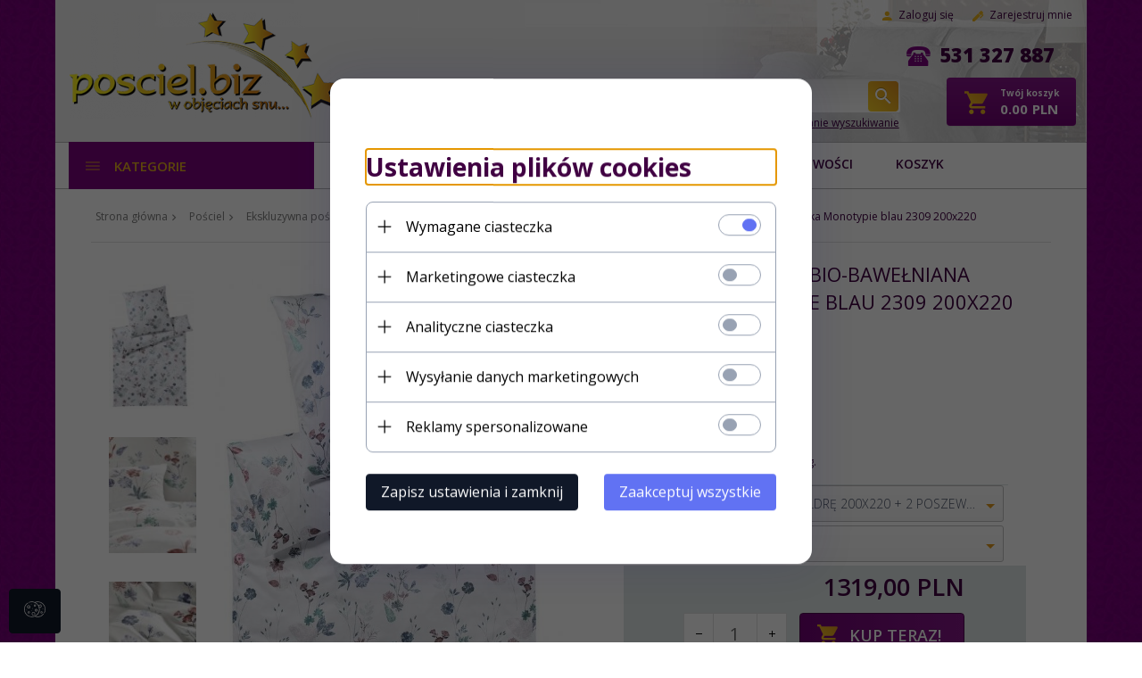

--- FILE ---
content_type: text/html; charset=utf-8
request_url: https://posciel.biz/30596-elegante-posciel-bio-bawelniana-egipska-monotypie-blau-2309-200x220
body_size: 48494
content:
<!DOCTYPE html><html lang="pl" xmlns="http://www.w3.org/1999/xhtml"><head><script>

    let lastFocusedElement = null;
    let focusableElements = [];
    let firstFocusable = null;
    let lastFocusable = null;

    function trapFocus(container) {
        focusableElements = container.querySelectorAll(
            'a[href], button, input, textarea, select, [tabindex]:not([tabindex="-1"])'
        );
        if (focusableElements.length) {
            firstFocusable = focusableElements[0];
            lastFocusable = focusableElements[focusableElements.length - 1];
            firstFocusable.focus();

            container.addEventListener("keydown", handleTabKey);
        }
    }

    function releaseFocus(container) {
        container.removeEventListener("keydown", handleTabKey);
        if (lastFocusedElement) {
            lastFocusedElement.focus();
        }
    }

    function handleTabKey(e) {
        if (e.key !== "Tab") return;

        if (e.shiftKey) {
            if (document.activeElement === firstFocusable) {
                e.preventDefault();
                lastFocusable.focus();
            }
        } else {
            if (document.activeElement === lastFocusable) {
                e.preventDefault();
                firstFocusable.focus();
            }
        }
    }

    function deleteThirdPartyCookies() {
        const cookieList = document.cookie.split(";").map(cookie => cookie.trim());
        const analyticsConsent = localStorage.getItem("rc2c-analytics-cookies") === "true";
        const marketingConsent = localStorage.getItem("rc2c-marketing-cookies") === "true";
        const analyticsPattern = /^(_ga|_ga_[A-Za-z0-9]+|_gid|__utma|__utmb|__utmc|__utmt|__utmz|c_user|datr|presence|APISID|CONSENT|SIDCC|LOGIN_INFO|_hj|__kla_id|_hp2_id\.[A-Za-z0-9]+|_ga_[A-Za-z0-9]+|_hp2_props\.[A-Za-z0-9]+)/;
        const marketingPattern = /^(__gsas|__gpi|__gpi_optout|DSID|test_cookie|id|__gads|GED_PLAYLIST_ACTIVITY|ACLK_DATA|pm_sess|pm_sess_NNN|aboutads_sessNNN|FPAU|ANID|TAID|FPGCLDC|_gcl_dc|_gcl_au|FLC|FCCDCF|FCNEC|FPGCLAW|FPGCLGB|_gcl_gb|_gac_gb_[A-Za-z0-9]+|_gcl_aw|1P_JAR|Conversion|YSC|VISITOR_INFO1_LIVE|VISITOR_INFO1_LIVE__k|VISITOR_INFO1_LIVE__default|FPLC|_gac_[A-Za-z0-9]+|fr|__atuvc|__atuvs|cw_id|na_id|na_tc|ouid|_js_reg_fb_ref|reg_ext_ref|reg_fb_gate|reg_fb_ref|OptanonConsent|_vis_opt_s|_pin_unauth|ajs_anonymous_id|_vwo_uuid|userty.core.p\.[A-Za-z0-9]+|_fbp|_vwo_ds|_vwo_uuid_v2|kl_csrftoken|__ssid)/;
        const analyticsArray = ["act", "sb", "wd", "xs", "spin", "PREF"];
        const marketingArray = ["NID", "AID", "IDE", "RUL", "bku", "loc", "mus"];
        const domains = [location.hostname, '.' + location.hostname];

        cookieList.forEach(cookie => {
            const cookieName = cookie.split("=")[0];
            if (!analyticsConsent) {
                if (!analyticsConsent && (analyticsPattern.test(cookieName) || analyticsArray.includes(cookieName))) {
                    domains.forEach((domain) => {
                        document.cookie = `${cookieName}=; expires=Thu, 01 Jan 1970 00:00:00 UTC; path=/; domain=${domain}`;
                    });
                }
            }
            if (!marketingConsent) {
                if (!marketingConsent && (marketingPattern.test(cookieName) || marketingArray.includes(cookieName))) {
                    domains.forEach((domain) => {
                        document.cookie = `${cookieName}=; expires=Thu, 01 Jan 1970 00:00:00 UTC; path=/; domain=${domain}`;
                    });
                }
            }

        })
    }

    deleteThirdPartyCookies();

    window.dataLayer = window.dataLayer || [];

    function gtag() {
        window.dataLayer.push(arguments);
    }

    const isSetCookies = localStorage.getItem("wereSelected") === "true";
    const shopIds = ['3815','23272','2300','10332','66351','1165'];

    function cookieBanner() {
        fetch("/ajax/info/cookie_banner/", {
            method: "POST",
            headers: {
                "Content-Type": "application/x-www-form-urlencoded",
            },
        }).then(function (data) {
            return data.json();
        }).then(function (data) {
            if (!data.status) {
                localStorage.setItem("isRcCookie", false);
                return;
            } else {
                const translations = JSON.parse(
                    new TextDecoder("utf-8").decode(
                        Uint8Array.from(atob(data.description), function (char) {
                            return char.charCodeAt(0);
                        })
                    )
                );
                localStorage.setItem("isRcCookie", true);
                const cssClass = isSetCookies ? "cookiesSet" : "active";
                const element = document.createElement("div");
                element.innerHTML = '<div id="cookies-new" style="position:fixed; z-index:99998; ' +
                    translations.cookies.position_x + ':' + translations.cookies.value_x + 'px; ' +
                    translations.cookies.position_y + ':' + translations.cookies.value_y + 'px;">' +
                    '<div id="topInfoContainer1">' +
                    '<div id="marketing-cookies-bar">' +
                    '<div class="cookieButtons">' +
                    '<div id="cookie-settings" class="cookie-settings">' +
                    '<svg height="24" viewBox="0 0 512 512" width="24" xmlns="http://www.w3.org/2000/svg"><g id="_46_Cookie" data-name="46 Cookie"><g id="_46_Cookie-2" data-name="46 Cookie"><g id="Cookie"><path d="m417 354.5a25 25 0 1 1 25-25 25 25 0 0 1 -25 25zm0-35a10 10 0 1 0 10 10 10 10 0 0 0 -10-10z"/><circle cx="449.91" cy="242.52" r="7.5"/><path d="m112.5 354.5a25 25 0 1 1 25-25 25 25 0 0 1 -25 25zm0-35a10 10 0 1 0 10 10 10 10 0 0 0 -10-10z"/><path d="m220.23 406.74c-.3 0-.61 0-.92-.05a42.5 42.5 0 1 1 47.69-42.19 42.09 42.09 0 0 1 -9 26.18 7.5 7.5 0 0 1 -11.81-9.24 27.5 27.5 0 1 0 -25 10.36 7.5 7.5 0 0 1 -.9 14.94z"/><path d="m259.5 190a25 25 0 1 1 25-25 25 25 0 0 1 -25 25zm0-35a10 10 0 1 0 10 10 10 10 0 0 0 -10-10z"/><path d="m98 236.31a20.55 20.55 0 0 1 -20.2-24 5.5 5.5 0 0 0 -1.58-4.88 20.51 20.51 0 0 1 11.37-35 5.53 5.53 0 0 0 4.15-3 20.51 20.51 0 0 1 36.78 0 5.5 5.5 0 0 0 4.15 3 20.51 20.51 0 0 1 11.37 35 5.53 5.53 0 0 0 -1.59 4.88 20.51 20.51 0 0 1 -29.76 21.62 5.54 5.54 0 0 0 -5.13 0 20.39 20.39 0 0 1 -9.56 2.38zm12.13-18a20.5 20.5 0 0 1 9.54 2.36 5.51 5.51 0 0 0 8-5.81 20.51 20.51 0 0 1 5.9-18.16 5.51 5.51 0 0 0 -3.06-9.4 20.49 20.49 0 0 1 -15.44-11.22 5.51 5.51 0 0 0 -9.88 0 20.51 20.51 0 0 1 -15.45 11.22 5.51 5.51 0 0 0 -3 9.4 20.54 20.54 0 0 1 5.9 18.16 5.51 5.51 0 0 0 8 5.81 20.54 20.54 0 0 1 9.48-2.37z"/><path d="m326 70a184.8 184.8 0 0 0 -70.06 13.66 186.26 186.26 0 0 0 -138.33-.66 7.5 7.5 0 0 0 5.52 14 170 170 0 0 1 62.87-12c94.29 0 171 76.71 171 171s-76.71 171-171 171-171-76.71-171-171a170.57 170.57 0 0 1 78.1-143.59 7.5 7.5 0 1 0 -8.16-12.59 185.5 185.5 0 0 0 -84.94 156.18c0 102.56 83.44 186 186 186a185 185 0 0 0 69.94-13.66 186.16 186.16 0 0 0 212.77-53 7.5 7.5 0 1 0 -11.5-9.63 171.32 171.32 0 0 1 -182.21 53.57 186 186 0 0 0 91.93-206.41c.9-.14 1.8-.27 2.75-.43a5.51 5.51 0 0 1 4.88 1.59 20.38 20.38 0 0 0 14.63 6.21 20.81 20.81 0 0 0 6.39-1 20.39 20.39 0 0 0 14-16.56 5.51 5.51 0 0 1 3-4.15 20.52 20.52 0 0 0 0-36.79 5.5 5.5 0 0 1 -3-4.14 20.51 20.51 0 0 0 -35-11.37 5.51 5.51 0 0 1 -4.88 1.58 20.54 20.54 0 0 0 -21.51 10.46 31.52 31.52 0 0 1 -2.05 3.23 187.39 187.39 0 0 0 -71.14-68.78 170.41 170.41 0 0 1 51-7.72c94.29 0 171 76.71 171 171a171.22 171.22 0 0 1 -20.82 81.85 7.5 7.5 0 1 0 13.16 7.15 186.29 186.29 0 0 0 22.66-89c0-102.56-83.44-186-186-186zm35.36 95.41a5.41 5.41 0 0 1 5.79-2.83 20.54 20.54 0 0 0 18.16-5.9 5.51 5.51 0 0 1 9.4 3 20.49 20.49 0 0 0 11.22 15.45 5.51 5.51 0 0 1 0 9.88 20.49 20.49 0 0 0 -11.22 15.44 5.51 5.51 0 0 1 -9.4 3.06 20.48 20.48 0 0 0 -18.09-5.91c-1.55.25-3 .46-4.39.65a184.3 184.3 0 0 0 -9.12-22.69 44.07 44.07 0 0 0 7.65-10.15z"/><path d="m320 267.24a17.66 17.66 0 0 0 -14.34-12.1 2.76 2.76 0 0 1 -2.09-1.52 17.78 17.78 0 0 0 -31.88 0 2.76 2.76 0 0 1 -2.09 1.52 17.77 17.77 0 0 0 -9.85 30.32 2.78 2.78 0 0 1 .8 2.46 17.77 17.77 0 0 0 25.79 18.73 2.8 2.8 0 0 1 2.58 0 17.77 17.77 0 0 0 25.79-18.73 2.75 2.75 0 0 1 .8-2.46 17.66 17.66 0 0 0 4.49-18.22zm-15 7.48a17.76 17.76 0 0 0 -5.11 15.73 2.79 2.79 0 0 1 -4 2.93 17.73 17.73 0 0 0 -16.54 0 2.79 2.79 0 0 1 -4-2.93 17.76 17.76 0 0 0 -5.11-15.73 2.77 2.77 0 0 1 1.54-4.73 17.77 17.77 0 0 0 13.38-9.73 2.78 2.78 0 0 1 5 0 17.77 17.77 0 0 0 13.35 9.74 2.77 2.77 0 0 1 1.54 4.73z"/><circle cx="186" cy="294.5" r="7.5"/><circle cx="172.52" cy="132.09" r="7.5"/><circle cx="206.43" cy="235.78" r="7.5"/><circle cx="62.96" cy="276.22" r="7.5"/></g></g></g></svg>' +
                    '</div>' +
                    '</div>' +
                    '</div>' +
                    '</div>' +
                    '<div id="cookie" class="' + cssClass + '">' +
                    '<div class="cookie-shadow"></div>' +
                    '<div class="cookie-side ' + cssClass + '">' +
                    '<h1 tabindex="0" class="cookie-title">' + translations.cookies.settings_definition + '</h1>' +
                    (shopIds.includes(data.shopId) ?
                        '<div class="cookies-wrap-title">' +
                        '<span tabindex="0" onClick="toggle_cookies_personalization(this);" class="consent active">' +
                        translations.cookies.consentTab +
                        '</span>' +
                        '<span tabindex="0" onClick="toggle_cookies_personalization(this);" class="details">' +
                        translations.cookies.personalizeTab +
                        '</span>' +
                        '</div>' +
                        '<div class="obligatory-description">' +
                        translations.cookies.description +
                        '</div>' : '') +
                    renderCookieBody(translations.cookies, data.shopId) +
                    '</div>' +
                    '</div>';
                document.body.append(element);
                
                const cookieDialog = document.getElementById('cookies-new');
                if (cookieDialog) {
                    lastFocusedElement = document.activeElement;
                    trapFocus(cookieDialog);
                }
            }

            const cookieToggle = document.querySelector("#cookie-settings");
            if (cookieToggle) {
                cookieToggle.addEventListener("click", toggleBannerVisibility);
            }

            const cookieShadow = document.querySelector(".cookie-shadow");
            if (cookieShadow && isSetCookies) {
                cookieShadow.addEventListener("click", toggleBannerVisibility);
            }

            const cookiesButton = document.querySelector(
                "#cookies-new .cookie-settings"
            );
            if (cookiesButton) {
                cookiesButton.addEventListener("click", function () {
                    document.querySelector("#cookie").classList.add("active");
                    document.querySelector(".cookie-side").classList.add("active");
                    document
                        .querySelector("#marketing-cookies-bar")
                        .classList.add("active");
                    if (document.querySelector(".details")) {
                        document.querySelector(".details").classList.remove("active");
                        document.querySelector(".consent").classList.add("active");
                        document.querySelector(".acceptSelected").classList.add("hidden");
                        document.querySelector(".personalize").classList.remove("hidden");
                        document.querySelector(".cookie-wrap").classList.add("hidden");
                        document
                            .querySelector(".obligatory-description")
                            .classList.remove("hidden");
                    }
                });
            }
            setCookiesConsents();
        });
    }

    function getSingleCookie(cookie, type, id, translations) {
        let singleCookieTitle = "";
        let singleCookieDescription = "";

        if (typeof translations === "object") {
            singleCookieTitle = translations.title;
            singleCookieDescription = translations.description;
        }

        return {
            cookie: cookie,
            type: type,
            id: id,
            title: singleCookieTitle,
            description: singleCookieDescription,
        };
    }

    const cookiesToRender = [
        getSingleCookie("required_cookies", "required_cookies", 0),
        getSingleCookie("rc2c-marketing-cookies", "marketing_cookies", 1),
        getSingleCookie("rc2c-analytics-cookies", "analytics_cookies", 2),
        getSingleCookie("rc2c-userdata-cookies", "user_data_cookies", 3),
        getSingleCookie("rc2c-personalization-cookies", "personalization_cookies", 4),
    ];

    function getConstentCookiesValues() {
        const cookies = cookiesToRender
            .filter(function (cookie) {
                return cookie.type !== "required_cookies"; // Exclude required cookies
            })
            .reduce(function (acc, item) {
                const storedValue = localStorage.getItem(item.cookie);
                // Explicitly check if the stored value is "true"
                acc[item.cookie] = storedValue === "true" ? "granted" : "denied";
                return acc;
            }, {});

        console.log("Consent Values Retrieved:", cookies); // Debugging log
        return cookies;
    }


    function setCookiesConsents() {
        const consentCookies = getConstentCookiesValues();
        gtag("consent", "default", {
            ad_storage: localStorage.getItem('rc2c-marketing-cookies')  === 'true' ? 'granted' : 'denied' || "denied",
            ad_user_data: localStorage.getItem('rc2c-userdata-cookies')  === 'true' ? 'granted' : 'denied' || "denied",
            ad_personalization:
                localStorage.getItem('rc2c-personalization-cookies')  === 'true' ? 'granted' : 'denied' || "denied",
            analytics_storage: localStorage.getItem('rc2c-analytics-cookies')  === 'true' ? 'granted' : 'denied' || "denied",
        });

        deleteThirdPartyCookies();
    }

    function updateCookiesConsents() {
        const consentCookies = getConstentCookiesValues();

        if (localStorage.getItem("wereSelected") === "true") {
            gtag("consent", "update", {
                ad_storage: localStorage.getItem('rc2c-marketing-cookies')  === 'true'  ? 'granted' : 'denied' || "denied",
                ad_user_data: localStorage.getItem('rc2c-userdata-cookies')  === 'true' ? 'granted' : 'denied' || "denied",
                ad_personalization: localStorage.getItem('rc2c-personalization-cookies')  === 'true' ? 'granted' : 'denied' || "denied",
                analytics_storage: localStorage.getItem('rc2c-analytics-cookies')  === 'true' ? 'granted' : 'denied' || "denied",
            });

            deleteThirdPartyCookies();
        }
    }

    function toggleBannerVisibility() {
        const cookieWrap = document.querySelector("#cookie");
        const cookieSide = document.querySelector(".cookie-side");
        const marketingBar = document.querySelector("#marketing-cookies-bar");

        if (cookieWrap && cookieSide) {
            const isActive = !cookieWrap.classList.contains("active");
            
            if (isActive) {
                // When showing the banner
                cookieWrap.classList.add("active");
                cookieSide.classList.add("active");
                if (marketingBar) marketingBar.classList.add("active");
                
                lastFocusedElement = document.activeElement;
                trapFocus(cookieSide);
            } else {
                // When hiding the banner
                cookieWrap.classList.remove("active");
                cookieSide.classList.remove("active");
                if (marketingBar) marketingBar.classList.remove("active");
                
                releaseFocus(cookieSide);
                if (lastFocusedElement) {
                    lastFocusedElement.focus();
                }
            }
        }
    }

    if (localStorage.getItem("wereSelected") === "true") {
        toggleBannerVisibility();
    }

    function setCookieSettings(acceptAll) {
        function setLocalCookie(type, selector) {
            const element = document.querySelector(selector);
            const isChecked = element ? element.checked : false;
            const newValue = acceptAll || isChecked;
            localStorage.setItem(type, newValue.toString());

            if (element) {
                element.checked = newValue;
            }
        }

        setLocalCookie("rc2c-marketing-cookies", "#marketing_cookies_checkbox");
        setLocalCookie("rc2c-analytics-cookies", "#analytics_cookies_checkbox");
        setLocalCookie("rc2c-userdata-cookies", "#user_data_cookies_checkbox");
        setLocalCookie(
            "rc2c-personalization-cookies",
            "#personalization_cookies_checkbox"
        );

        localStorage.setItem("wereSelected", "true");

        toggleBannerVisibility();
        updateCookiesConsents();
    }

    function renderCookieSection(item, index, translations) {
        const isDefault = item.type === "required_cookies";
        const isChecked =
            isDefault || localStorage.getItem(item.cookie) === "true";
        return '<div class="singleCookie">' +
            '<span class="cookie-text">' +
            '<span class="open">' +
            '<svg width="20" height="20" viewBox="0 0 20 20" fill="none" xmlns="http://www.w3.org/2000/svg">' +
            '<path fill-rule="evenodd" clip-rule="evenodd" d="M10 2.5C10.1658 2.5 10.3247 2.56585 10.4419 2.68306C10.5592 2.80027 10.625 2.95924 10.625 3.125V9.375H16.875C17.0408 9.375 17.1997 9.44085 17.3169 9.55806C17.4342 9.67527 17.5 9.83424 17.5 10C17.5 10.1658 17.4342 10.3247 17.3169 10.4419C17.1997 10.5592 17.0408 10.625 16.875 10.625H10.625V16.875C10.625 17.0408 10.5592 17.1997 10.4419 17.3169C10.3247 17.4342 10.1658 17.5 10 17.5C9.83424 17.5 9.67527 17.4342 9.55806 17.3169C9.44085 17.1997 9.375 17.0408 9.375 16.875V10.625H3.125C2.95924 10.625 2.80027 10.5592 2.68306 10.4419C2.56585 10.3247 2.5 10.1658 2.5 10C2.5 9.83424 2.56585 9.67527 2.68306 9.55806C2.80027 9.44085 2.95924 9.375 3.125 9.375H9.375V3.125C9.375 2.95924 9.44085 2.80027 9.55806 2.68306C9.67527 2.56585 9.83424 2.5 10 2.5Z" fill="black"/>' +
            '</svg>' +
            '</span>' +
            '<span class="close">' +
            '<svg width="20" height="20" viewBox="0 0 20 20" fill="currentColor" xmlns="http://www.w3.org/2000/svg">' +
            '<path fill-rule="evenodd" clip-rule="evenodd" d="M2.5 10C2.5 9.83424 2.56585 9.67527 2.68306 9.55806C2.80027 9.44085 2.95924 9.375 3.125 9.375H16.875C17.0408 9.375 17.1997 9.44085 17.3169 9.55806C17.4342 9.67527 17.5 9.83424 17.5 10C17.5 10.1658 17.4342 10.3247 17.3169 10.4419C17.1997 10.5592 17.0408 10.625 16.875 10.625H3.125C2.95924 10.625 2.80027 10.5592 2.68306 10.4419C2.56585 10.3247 2.5 10.1658 2.5 10Z" fill="black"/>' +
            '</svg>' +
            '</span>' +
            '<span onClick="toggle_cookie(' + index + ')">' + translations[item.type] + '</span>' +
            '</span>' +
            '<span class="input-wrap">' +
            '<input class="cookie-input" type="checkbox" id="' + item.type + '_checkbox" ' + (isDefault && "disabled") + ' value="1" ' + (isChecked ? "checked" : "") + ' />' +
            '</span>' +
            '</div>' +
            '<p class="cookie-subtitle">' + translations[item.type + '_description'] + '</p>';
    }

    function renderCookieBody(translations, shopId) {
        const buttonsToRender = shopIds.includes(shopId) ?
            '<div class="confirmBtn">' +
            '<button class="rejectCookies personalize" onclick="toggle_cookies_personalization(this);">' + translations.personalize + '</button>' +
            '<button class="rejectCookies hidden acceptSelected" onclick="setCookieSettings();">' + translations.discard + '</button>' +
            '<button class="acceptCookies" onclick="setCookieSettings(true);">' + translations.accept + '</button>' +
            '</div>'
            :
            '<div class="confirmBtn">' +
            '<button class="rejectCookies acceptSelected" onclick="setCookieSettings();">' + translations.discard + '</button>' +
            '<button class="acceptCookies" onclick="setCookieSettings(true);">' + translations.accept + '</button>' +
            '</div>';

        const cookieWrapClass = shopIds.includes(shopId) ? 'cookie-wrap hidden' : 'cookie-wrap';

        return '<div class="' + cookieWrapClass + '">' +
            cookiesToRender
                .map(function (item, index) {
                    return renderCookieSection(item, index, translations);
                })
                .join('') +
            '</div>' +
            buttonsToRender;
    }

    function toggle_cookie(id) {
        const cookies = document.querySelectorAll(".singleCookie");

        if (!cookies[id].classList.contains("active")) {
            cookies.forEach(function (cookie) {
                cookie.classList.remove("active");
            });
            cookies[id].classList.add("active");
        } else {
            cookies[id].classList.remove("active");
        }
    }

</script><style>

    .cookies-wrap-title {
        display: flex;
        align-items: center;
        justify-content: space-between;
    }
    .cookies-wrap-title span {
        flex-basis: 50%;
        text-align: center;
        cursor: pointer;
        font-weight: 500;
        font-size: 18px;
        color: #000000;
        padding-bottom: 12px;
        border-bottom: 1px solid transparent;
    }
    .cookies-wrap-title span.active {
        color: #6172F3;
        border-color: #6172F3;
    }
    .obligatory-description {
        font-weight: 400;
        font-size: 13px;
        line-height: 160%;
        color: #667085;
        display: flex;
        flex-direction: column;
        padding-top: 24px;
    }
    .obligatory-description span {
        font-weight: 600;
        color: #000;
    }
    span.title {
        font-weight: 600;
        font-size: 16px;
        line-height: 19px;
        color: #101828;
    }
    p.info {
        font-weight: 400;
        font-size: 12px;
        line-height: 15px;
        color: #101828;
        margin-top: 4px;
    }
    .cookieInfo {
        max-width: 70%;
    }
    .cookieButtons {
        display: flex;
        align-items: center;
    }
    #cookie-settings,
    #cookies-settings-agree {
        font-weight: 400;
        font-size: 16px;
        line-height: 19px;
        color: #FFFFFF;
        padding: 10px 16px;
        border-radius: 4px;
        cursor: pointer;
        transition: 0.4s;
    }
    #cookie-settings {
        background: #101828;
        border: 1px solid #101828;
    }
    #cookie-settings:hover {
        background: #fff;
        color: #101828;
        border: 1px solid #101828;
    }
    #cookies-settings-agree {
        background: #6172F3;
        border: 1px solid transparent;
        margin-left: 12px;
    }
    .cookie-shadow {
        position: fixed;
        top: 0;
        left: 0;
        right: 0;
        bottom: 0;
        background: #000000;
        opacity: 0;
        visibility: hidden;
        z-index: 0;
        transition: 0.8s;
    }
    #cookie.active .cookie-shadow {
        opacity: 0.6;
        z-index: 9999;
        visibility: visible;
    }
    #cookies-new .cookie-side {
        background: #FFFFFF;
        box-shadow: 0 0 48px rgba(33, 26, 105, 0.15);
        border-radius: 16px;
        position: fixed;
        top: 50%;
        left: 50%;
        transform: translate(-50%, -50%);
        padding: 60px 40px;
        width: 540px;
        opacity: 0;
        visibility: hidden;
        z-index: 0;
        transition: 0.8s;
    }
    #cookies-new .cookie-side.active {
        opacity: 1;
        visibility: visible;
        z-index: 99999;
    }
    .cookie-wrap {
        background: #FFFFFF;
        border: 1px solid #98A2B3;
        border-radius: 8px;
        margin-top: 12px;
    }
    p.cookie-title {
        font-weight: 500;
        font-size: 24px;
        line-height: 29px;
        color: #000000;
        margin-bottom: 24px;
    }
    p.cookie-subtitle {
        background: #F2F4F7;
        font-weight: 400;
        font-size: 13px;
        line-height: 160%;
        color: #667085;
        padding: 12px 15px 12px 44px;
        display: none;
    }
    p.cookie-subtitle:last-of-type {
        border-radius: 0 0 8px 8px;
    }
    .singleCookie,
    .obligatorySingleCookie {
        display: flex;
        align-items: center;
        justify-content: space-between;
        border-top: 1px solid #98A2B3;
        position: relative;
        cursor: pointer;
        padding-right: 16px;
    }
    .obligatorySingleCookie {
        border-top: none;
    }
    .singleCookie.active+.cookie-subtitle,
    .obligatorySingleCookie+.cookie-subtitle {
        display: block;
    }
    .singleCookie.active .cookie-text .open,
    .obligatorySingleCookie .open {
        display: none;
    }
    .singleCookie.active .cookie-text .close {
        display: block;
    }
    .obligatorySingleCookie .cookie-text .close {
        display: none;
    }
    .cookie-text {
        flex-grow: 1;
        display: block;
        font-weight: 400;
        font-size: 16px;
        line-height: 19px;
        color: #000000;
    }
    .cookie-text span:last-of-type {
        padding: 18px 0 18px 44px;
        display: inline-block;
    }
    .singleCookie:first-of-type {
        border-top: none;
    }

    body *:not(.product-input) > input.cookie-input,
    .obligatoryCookie input {
        background: #FFFFFF;
        border: 1px solid #98A2B3;
        border-radius: 50px;
        width: 48px;
        -webkit-appearance: none;
        height: 24px !important;
        overflow: hidden;
        display: inline-block;
        position: relative;
        vertical-align: initial;
        cursor: pointer;
        margin-bottom: 0;
    }
    .input-wrap input::before,
    .obligatoryCookie input::before {
        position: absolute;
        content: "";
        background: #98A2B3;
        border: 1px solid #98A2B3;
        border-radius: 50px;
        width: 16px;
        left: 4px;
        top: 4px;
        bottom: 4px;
    }
    .obligatoryCookie input::before {
        left: unset;
        right: 4px;
    }
    .input-wrap {width: auto;}
    .input-wrap {text-align: right;}
    .input-wrap input::before {
        position: absolute;
        content: "";
        background: #98A2B3;
        border: 1px solid #98A2B3;
        border-radius: 50px;
        width: 16px;
        left: 4px;
        top: 4px;
        bottom: 4px;
    }
    .input-wrap input:checked::before {
        background: #6172F3;
        border: 1px solid #6172F3;
        left: unset;
        right: 4px;
    }
    .acceptCookies,
    .rejectCookies {
        background: #6172F3;
        border-radius: 4px;
        font-weight: 400;
        font-size: 16px;
        line-height: 19px;
        color: #FFFFFF;
        display: inline-block;
        padding: 10px 16px;
        cursor: pointer;
        transition: 0.4s;
        border: 1px solid transparent;
        white-space: nowrap;
    }
    .rejectCookies {
        background: #101828;
        border: 1px solid #101828;
    }
    .rejectCookies:hover {
        color: #101828;
        background: #fff;
    }
    #cookies-settings-agree:hover,
    .acceptCookies:hover {
        background: #fff;
        color: #6172F3;
        border: 1px solid #6172F3;
    }
    span.open,
    span.close {
        position: absolute;
        top: 50%;
        left: 20px;
        transform: translateY(-50%);
    }
    span.open svg,
    span.close svg {
        position: absolute;
        top: 50%;
        left: 50%;
        transform: translate(-50%, -50%)
    }
    span.open {
        display: block;
    }
    .cookie-wrap .input-wrap {width: auto !important;}
    span.close {
        display: none;
    }
    .closeCookies {
        position: absolute;
        top: 24px;
        right: 40px;
        cursor: pointer;
    }
    .confirmBtn {
        display: flex;
        justify-content: space-between;
        margin-top: 24px;
    }

    @media(max-width: 992px) {
        .cookieInfo {
            max-width: 55%;
        }
    }
    @media(max-width: 772px) {
        #marketing-cookies-bar {
            flex-direction: column;
            align-items: flex-end;
        }
        .cookieInfo {
            max-width: 100%;
        }
        .cookieButtons {
            margin-top: 12px;
        }
    }
    @media(max-width: 564px) {
        .confirmBtn {
            flex-direction: column;
            gap: 8px;
        }
        .acceptCookies,
        .rejectCookies {
            text-align: center;
        }
        .cookie-text {
            font-size: 13px;
        }
        .closeCookies {
            top: 12px;
            right: 12px;
        }
        #cookies-new .cookie-side {
            padding: 40px 20px;
            width: 400px;
        }
        p.cookie-title {
            margin-bottom: 12px;
        }
        .cookieButtons {
            width: 100%;
        }
        .cookieButtons div {
            width: 100%;
            text-align: center;
        }
    }
    @media(max-width: 440px) {
        #cookies-new .cookie-side {
            padding: 40px 20px;
            width: 360px;
        }
        #cookie-settings,
        #cookies-settings-agree {
            font-size: 12px;
        }
    }
    @media(max-width: 360px) {
        #cookies-new .cookie-side {
            padding: 40px 12px 20px;
            width: 320px;
        }
        .singleCookie {
            padding-right: 8px;
        }
    }
    @media(orientation: landscape) and(max-width: 992px) {
        #cookies-new .cookie-side {
            max-height: 300px;
            overflow-y: scroll;
            padding: 30px 40px;
        }
    }
</style><script>
        window.dataLayer = window.dataLayer || [];
    </script><!-- Google Tag Manager --><script>
    if(localStorage.getItem('rc2c-analytics-cookies') === 'false' && localStorage.getItem('isRcCookie') === 'true') {
        
    } else {
        (function(w,d,s,l,i){w[l] = w[l] || [];w[l].push({'gtm.start':
            new Date().getTime(),event:'gtm.js'});var f=d.getElementsByTagName(s)[0],
            j=d.createElement(s),dl=l!='dataLayer'?'&l='+l:'';j.async=true;j.src=
            'https://www.googletagmanager.com/gtm.js?id='+i+dl;f.parentNode.insertBefore(j,f);
        })(window,document,'script','dataLayer','GTM-TZK4GTK');
    }
      
    </script><!-- End Google Tag Manager --><script>
        window.dataLayer = window.dataLayer || [];
    </script><script>
        if(localStorage.getItem('rc2c-analytics-cookies') === 'false' && localStorage.getItem('isRcCookie') === 'true') {
            
        } else {
            document.addEventListener('DOMContentLoaded', function (event) {
            window.jQuery && jQuery(document.body).on('rc_event_view_product_page', function (event, product) {
                window.dataLayer = window.dataLayer || [];

                window.dataLayer.push({
                    'event': 'detail',
                    'ecommerce': {
                        'currencyCode': product.currency,
                        'detail': {
                            'actionField': {
                                'list': null
                            },
                            'products': [{
                                'name': product.name,
                                'id': product.products_id,
                                'price': product.payment_gross_price,
                                'brand': product.pr_name,
                                'category': product.main_category_path,
                                'variant': null,
                            }]
                        }
                    }
                });
            });
        });
        }
    </script><script>
        if(localStorage.getItem('rc2c-analytics-cookies') === 'false' && localStorage.getItem('isRcCookie') === 'true') {
            
        } else {
            document.addEventListener('DOMContentLoaded', function (event) {
            window.jQuery && jQuery(document.body).on('rc_event_view_category_product_list', function (event, category) {
                window.dataLayer = window.dataLayer || [];
                var impressions = category.products.map(function (product, index) {
                    return {
                        'name': product.name,
                        'id': product.products_id,
                        'price': product.payment_gross_price,
                        'brand': product.pr_name,
                        'category': product.main_category_path,
                        'variant': null,
                        'list': 'View: ' + product.main_category_path,
                        'position': index + 1
                    }
                });

                var chunkSize = 20;
                for (var i = 0; i < impressions.length; i += chunkSize) {
                    var impressionsChunk = impressions.slice(i, i + chunkSize);
                    window.dataLayer.push({
                        'event': 'impressions',
                        'ecommerce': {
                            'currencyCode': category.currency,
                            'impressions': impressionsChunk
                        }
                    });
                }
            });
        });
        }
    </script><script>
        if(localStorage.getItem('rc2c-analytics-cookies') === 'false'&& localStorage.getItem('isRcCookie') === 'true') {
            
        } else {
             document.addEventListener('DOMContentLoaded', function (event) {
            window.jQuery && jQuery(document.body).on('rc_event_add_product_to_cart', function (event, product) {
                window.dataLayer = window.dataLayer || [];
                window.dataLayer.push({
                    'event': 'addToCart',
                    'ecommerce': {
                        'currencyCode': product.currency,
                        'add': {
                            'products': [{
                                'name': product.name,
                                'id': product.products_id,
                                'price': product.payment_gross_price,
                                'brand': product.pr_name,
                                'category': product.main_category_path,
                                'variant': null,
                                'quantity': product.item
                            }]
                        }
                    }
                });
            });
        });
        }
    </script><script>
        if(localStorage.getItem('rc2c-analytics-cookies') === 'false' && localStorage.getItem('isRcCookie') === 'true') {
            
        } else {
            document.addEventListener('DOMContentLoaded', function (event) {
            window.jQuery && jQuery(document.body).on('rc_event_remove_product_from_cart', function (event, product) {
                window.dataLayer = window.dataLayer || [];
                window.dataLayer.push({
                    'event': 'removeFromCart',
                    'ecommerce': {
                        'currencyCode': product.currency,
                        'remove': {
                            'products': [{
                                'name': product.name,
                                'id': product.products_id,
                                'price': product.payment_gross_price,
                                'brand': product.pr_name,
                                'category': product.main_category_path,
                                'variant': null,
                                'quantity': product.item
                            }]
                        }
                    }
                });
            });
        });
        }
    </script><script>
            if(localStorage.getItem('rc2c-analytics-cookies') === 'false' && localStorage.getItem('isRcCookie') === 'true') {
                
            } else {
                 document.addEventListener('DOMContentLoaded', function (event) {
                window.jQuery && jQuery(document.body).on('rc_event_view_cart_step1', function (event, cart) {

                    window.dataLayer = window.dataLayer || [];

                    var products = cart.products.map(function (product) {
                        return {
                            'name': product.name,
                            'id': product.products_id,
                            'price': product.payment_gross_price,
                            'brand': product.pr_name,
                            'category': product.main_category_path,
                            'variant': null,
                            'quantity': product.item
                        }
                    });

                    window.dataLayer.push({
                        'event': 'checkout',
                        'ecommerce': {
                            'checkout': {
                                'actionField': {
                                    'step': 1
                                },
                                'products': products
                            }
                        },
                    });
                })
            });
            }
        </script><script>
            if(localStorage.getItem('rc2c-analytics-cookies') === 'false' && localStorage.getItem('isRcCookie') === 'true') {
                
            } else {
                 document.addEventListener('DOMContentLoaded', function (event) {
                window.jQuery && jQuery(document.body).on('rc_event_view_cart_step2', function (event, cart) {

                    window.dataLayer = window.dataLayer || [];

                    var products = cart.products.map(function (product) {
                        return {
                            'name': product.name,
                            'id': product.products_id,
                            'price': product.payment_gross_price,
                            'brand': product.pr_name,
                            'category': product.main_category_path,
                            'variant': null,
                            'quantity': product.item
                        }
                    });

                    window.dataLayer.push({
                        'event': 'checkout',
                        'ecommerce': {
                            'checkout': {
                                'actionField': {
                                    'step': 2
                                },
                                'products': products
                            }
                        },
                    });
                })
            });
            }
        </script><script>
            if(localStorage.getItem('rc2c-analytics-cookies') === 'false' && localStorage.getItem('isRcCookie') === 'true') {
                
            } else {
                 document.addEventListener('DOMContentLoaded', function (event) {
                window.jQuery && jQuery(document.body).on('rc_event_view_cart_step3', function (event, cart) {

                    window.dataLayer = window.dataLayer || [];

                    var products = cart.products.map(function (product) {
                        return {
                            'name': product.name,
                            'id': product.products_id,
                            'price': product.payment_gross_price,
                            'brand': product.pr_name,
                            'category': product.main_category_path,
                            'variant': null,
                            'quantity': product.item
                        }
                    });

                    window.dataLayer.push({
                        'event': 'checkout',
                        'ecommerce': {
                            'checkout': {
                                'actionField': {
                                    'step': 3
                                },
                                'products': products
                            }
                        },
                    });
                })
            });
            }
        </script><script>
            if(localStorage.getItem('rc2c-analytics-cookies') === 'false' && localStorage.getItem('isRcCookie') === 'true') {
                
            } else {
                 document.addEventListener('DOMContentLoaded', function (event) {
                window.jQuery && jQuery(document.body).on('rc_event_view_cart_step4', function (event, cart) {

                    window.dataLayer = window.dataLayer || [];

                    var products = cart.products.map(function (product) {
                        return {
                            'name': product.name,
                            'id': product.products_id,
                            'price': product.payment_gross_price,
                            'brand': product.pr_name,
                            'category': product.main_category_path,
                            'variant': null,
                            'quantity': product.item
                        }
                    });

                    window.dataLayer.push({
                        'event': 'checkout',
                        'ecommerce': {
                            'checkout': {
                                'actionField': {
                                    'step': 4
                                },
                                'products': products
                            }
                        },
                    });
                })
            });
            }
        </script><script>
            if(localStorage.getItem('rc2c-analytics-cookies') === 'false' && localStorage.getItem('isRcCookie') === 'true') {
                
            } else {
                 document.addEventListener('DOMContentLoaded', function (event) {
                window.jQuery && jQuery(document.body).on('rc_event_view_cart_step5', function (event, cart) {

                    window.dataLayer = window.dataLayer || [];

                    var products = cart.products.map(function (product) {
                        return {
                            'name': product.name,
                            'id': product.products_id,
                            'price': product.payment_gross_price,
                            'brand': product.pr_name,
                            'category': product.main_category_path,
                            'variant': null,
                            'quantity': product.item
                        }
                    });

                    window.dataLayer.push({
                        'event': 'checkout',
                        'ecommerce': {
                            'checkout': {
                                'actionField': {
                                    'step': 5
                                },
                                'products': products
                            }
                        },
                    });
                })
            });
            }
        </script><script>
        if(localStorage.getItem('rc2c-analytics-cookies') === 'false' && localStorage.getItem('isRcCookie') === 'true') {
            
        } else {
            document.addEventListener('DOMContentLoaded', function (event) {
            window.jQuery && jQuery(document.body).on('rc_event_purchase', function (event, order) {

                window.dataLayer = window.dataLayer || [];

                var products = order.products.map(function (product) {
                    return {
                        'name': product.name,
                        'id': product.products_id,
                        'price': product.payment_gross_price,
                        'brand': product.pr_name,
                        'category': product.main_category_path,
                        'variant': null,
                        'quantity': product.item
                    }
                });

                window.dataLayer.push({
                    'event': 'purchase',
                    'ecommerce': {
                        'currencyCode': order.currency,
                        'purchase': {
                            'actionField': {
                                'id': order.orders_id,
                                'affiliation': order.affiliation_name,
                                'value': order.gross_price,
                                'tax': order.gross_tax_price,
                                'shipping': order.gross_shipping_price,
                                'coupon': order.coupon
                            },
                            'products': products
                        }
                    }
                });
            });
        });
        }
    </script><meta name="google-site-verification" content="Pl9j4OgGQADSySOJ3gl6JCLyQgHuDOWIBYe2Kj_8v48" /><meta http-equiv="Content-Type" content="text/html; charset=utf-8" /><title>Elegante pościel bio-bawełniana egipska Monotypie blau 2309 200x220 -Posciel.biz – Najlepsze ceny i opinie! Sklep Posciel.biz</title><meta name="keywords" content="poszewka, mako, bawełna, egipska, elegante, 135x200, 2213, Triangel, geometryczny, beżowy" /><meta name="description" content="Dyskretny motyw kwiatowy w nowoczesnych, pięknych zestawieniach kolorystycznych, klasyczny wygląd, ponadczasowo piękny." /><meta name="robots" content="all" /><meta name="revisit-after" content="3 Days" /><meta name="author" content="http://redcart.pl" /><meta name="viewport" content="width=device-width"><link rel="shortcut icon" type="image/gif" href="https://posciel.biz/templates/images/favicons/4554.gif" /><link rel="apple-touch-icon" href="https://posciel.biz/templates/images/favicons/4554.gif" /><link href='https://fonts.googleapis.com/css?family=Open+Sans:400,300,600,700,800&subset=latin,latin-ext' rel='stylesheet' type='text/css'><meta property="og:url" content="https://posciel.biz/30596-elegante-posciel-bio-bawelniana-egipska-monotypie-blau-2309-200x220"/><meta property="og:locale" content="pl"><meta property="og:type" content="product"/><meta property="og:price:currency" content="PLN"/><meta property="og:title" content="Elegante pościel bio-bawełniana egipska Monotypie blau 2309 200x220"/><meta property="og:description" content="Elegante kolekcja jesień-zima 2020."/><meta property="og:image" content="https://static1.redcart.pl/templates/images/thumb/4554/1024/1024/pl/0/templates/images/products/4554/78821250f81779c81ed04b4f35e718db.jpg"/><meta property="og:price:amount" content="1319.00"/><meta property="product:price:amount" content="1319.00"/><meta property="product:brand" content="Elegante"/><meta property="product:availability" content="in stock"/><meta property="product:condition" content="new"/><meta property="product:price:currency" content="PLN"/><meta property="fb:app_id" content="210727679053383" /><meta name="google-site-verification" content="OKb720srGaJVPeN92ENffjGmkXn8W4OMq3KC5FY267A" /><meta name="google-site-verification" content="9JHvY9bGLeaURJW7K5UgT9R_xVlbg1PqRPjIFdSf_uA" /><meta name="google-site-verification" content="69deWJNTb3L4bul1nn7OvZOwWa2DJLWF2DrLa2b2At0" /><meta name="google-site-verification" content="KmHcvYxeIvFVo0N4Xv__uicilEqIyp6FNZPYL5dyB7I" /><meta name="google-site-verification" content="TlyDA_TAW8boWu5UUPttl3L4W_3LHz-kwneKdcGxjmY" /><style type="text/css">html{font-family:sans-serif;-ms-text-size-adjust:100%;-webkit-text-size-adjust:100%}body{margin:0}article,aside,details,figcaption,figure,footer,header,hgroup,main,menu,nav,section,summary{display:block}audio,canvas,progress,video{display:inline-block;vertical-align:baseline}audio:not([controls]){display:none;height:0}[hidden],template{display:none}a{background-color:transparent}a:active,a:hover{outline:0}abbr[title]{border-bottom:1px dotted}b,strong{font-weight:bold}dfn{font-style:italic}h1{font-size:2em;margin:.67em 0}mark{background:#ff0;color:#000}small{font-size:80%}sub,sup{font-size:75%;line-height:0;position:relative;vertical-align:baseline}sup{top:-.5em}sub{bottom:-.25em}img{border:0}svg:not(:root){overflow:hidden}figure{margin:1em 40px}hr{-webkit-box-sizing:content-box;-moz-box-sizing:content-box;box-sizing:content-box;height:0}pre{overflow:auto}code,kbd,pre,samp{font-family:monospace,monospace;font-size:1em}button,input,optgroup,select,textarea{color:inherit;font:inherit;margin:0}button{overflow:visible}button,select{text-transform:none}button,html input[type="button"],input[type="reset"],input[type="submit"]{-webkit-appearance:button;cursor:pointer}button[disabled],html input[disabled]{cursor:default}button::-moz-focus-inner,input::-moz-focus-inner{border:0;padding:0}input{line-height:normal}input[type="checkbox"],input[type="radio"]{-webkit-box-sizing:border-box;-moz-box-sizing:border-box;box-sizing:border-box;padding:0}input[type="number"]::-webkit-inner-spin-button,input[type="number"]::-webkit-outer-spin-button{height:auto}input[type="search"]{-webkit-appearance:textfield;-webkit-box-sizing:content-box;-moz-box-sizing:content-box;box-sizing:content-box}input[type="search"]::-webkit-search-cancel-button,input[type="search"]::-webkit-search-decoration{-webkit-appearance:none}fieldset{border:1px solid silver;margin:0 2px;padding:.35em .625em .75em}legend{border:0;padding:0}textarea{overflow:auto}optgroup{font-weight:bold}table{border-collapse:collapse;border-spacing:0}td,th{padding:0}*{-webkit-box-sizing:border-box;-moz-box-sizing:border-box;box-sizing:border-box}*:before,*:after{-webkit-box-sizing:border-box;-moz-box-sizing:border-box;box-sizing:border-box}html{font-size:10px;-webkit-tap-highlight-color:rgba(0,0,0,0)}body{font-family:"Helvetica Neue",Helvetica,Arial,sans-serif;font-size:14px;line-height:1.42857143;color:#333;background-color:#fff}input,button,select,textarea{font-family:inherit;font-size:inherit;line-height:inherit}a{color:#337ab7;text-decoration:none}a:hover,a:focus{color:#23527c;text-decoration:underline}a:focus{outline:thin dotted;outline:5px auto -webkit-focus-ring-color;outline-offset:-2px}figure{margin:0}img{vertical-align:middle}.img-responsive{display:block;max-width:100%;height:auto}.img-rounded{border-radius:6px}.img-thumbnail{padding:4px;line-height:1.42857143;background-color:#fff;border:1px solid #ddd;border-radius:4px;-webkit-transition:all .2s ease-in-out;-o-transition:all .2s ease-in-out;transition:all .2s ease-in-out;display:inline-block;max-width:100%;height:auto}.img-circle{border-radius:50%}hr{margin-top:20px;margin-bottom:20px;border:0;border-top:1px solid #eee}.sr-only{position:absolute;width:1px;height:1px;margin:-1px;padding:0;overflow:hidden;clip:rect(0,0,0,0);border:0}.sr-only-focusable:active,.sr-only-focusable:focus{position:static;width:auto;height:auto;margin:0;overflow:visible;clip:auto}[role="button"]{cursor:pointer}.container{margin-right:auto;margin-left:auto;padding-left:8px;padding-right:8px}@media(min-width:768px){.container{width:100%;max-width:736px}}@media(min-width:992px){.container{width:100%;max-width:956px}}@media(min-width:1200px){.container{width:100%;max-width:1156px}}.container-fluid{margin-right:auto;margin-left:auto;padding-left:8px;padding-right:8px}.row{margin-left:-8px;margin-right:-8px}.col-xs-1,.col-sm-1,.col-md-1,.col-lg-1,.col-xs-2,.col-sm-2,.col-md-2,.col-lg-2,.col-xs-3,.col-sm-3,.col-md-3,.col-lg-3,.col-xs-4,.col-sm-4,.col-md-4,.col-lg-4,.col-xs-5,.col-sm-5,.col-md-5,.col-lg-5,.col-xs-6,.col-sm-6,.col-md-6,.col-lg-6,.col-xs-7,.col-sm-7,.col-md-7,.col-lg-7,.col-xs-8,.col-sm-8,.col-md-8,.col-lg-8,.col-xs-9,.col-sm-9,.col-md-9,.col-lg-9,.col-xs-10,.col-sm-10,.col-md-10,.col-lg-10,.col-xs-11,.col-sm-11,.col-md-11,.col-lg-11,.col-xs-12,.col-sm-12,.col-md-12,.col-lg-12,.col-xs-13,.col-sm-13,.col-md-13,.col-lg-13,.col-xs-14,.col-sm-14,.col-md-14,.col-lg-14,.col-xs-15,.col-sm-15,.col-md-15,.col-lg-15,.col-xs-16,.col-sm-16,.col-md-16,.col-lg-16,.col-xs-17,.col-sm-17,.col-md-17,.col-lg-17,.col-xs-18,.col-sm-18,.col-md-18,.col-lg-18,.col-xs-19,.col-sm-19,.col-md-19,.col-lg-19,.col-xs-20,.col-sm-20,.col-md-20,.col-lg-20,.col-xs-21,.col-sm-21,.col-md-21,.col-lg-21,.col-xs-22,.col-sm-22,.col-md-22,.col-lg-22,.col-xs-23,.col-sm-23,.col-md-23,.col-lg-23,.col-xs-24,.col-sm-24,.col-md-24,.col-lg-24{position:relative;min-height:1px;padding-left:8px;padding-right:8px;margin-left:-1px}.col-xs-1,.col-xs-2,.col-xs-3,.col-xs-4,.col-xs-5,.col-xs-6,.col-xs-7,.col-xs-8,.col-xs-9,.col-xs-10,.col-xs-11,.col-xs-12,.col-xs-13,.col-xs-14,.col-xs-15,.col-xs-16,.col-xs-17,.col-xs-18,.col-xs-19,.col-xs-20,.col-xs-21,.col-xs-22,.col-xs-23,.col-xs-24{float:left}.col-xs-24{width:100%}.col-xs-23{width:95.83333333%}.col-xs-22{width:91.66666667%}.col-xs-21{width:87.5%}.col-xs-20{width:83.33333333%}.col-xs-19{width:79.16666667%}.col-xs-18{width:75%}.col-xs-17{width:70.83333333%}.col-xs-16{width:66.66666667%}.col-xs-15{width:62.5%}.col-xs-14{width:58.33333333%}.col-xs-13{width:54.16666667%}.col-xs-12{width:50%}.col-xs-11{width:45.83333333%}.col-xs-10{width:41.66666667%}.col-xs-9{width:37.5%}.col-xs-8{width:33.33333333%}.col-xs-7{width:29.16666667%}.col-xs-6{width:25%}.col-xs-5{width:20.83333333%}.col-xs-4{width:16.66666667%}.col-xs-3{width:12.5%}.col-xs-2{width:8.33333333%}.col-xs-1{width:4.16666667%}.col-xs-pull-24{right:100%}.col-xs-pull-23{right:95.83333333%}.col-xs-pull-22{right:91.66666667%}.col-xs-pull-21{right:87.5%}.col-xs-pull-20{right:83.33333333%}.col-xs-pull-19{right:79.16666667%}.col-xs-pull-18{right:75%}.col-xs-pull-17{right:70.83333333%}.col-xs-pull-16{right:66.66666667%}.col-xs-pull-15{right:62.5%}.col-xs-pull-14{right:58.33333333%}.col-xs-pull-13{right:54.16666667%}.col-xs-pull-12{right:50%}.col-xs-pull-11{right:45.83333333%}.col-xs-pull-10{right:41.66666667%}.col-xs-pull-9{right:37.5%}.col-xs-pull-8{right:33.33333333%}.col-xs-pull-7{right:29.16666667%}.col-xs-pull-6{right:25%}.col-xs-pull-5{right:20.83333333%}.col-xs-pull-4{right:16.66666667%}.col-xs-pull-3{right:12.5%}.col-xs-pull-2{right:8.33333333%}.col-xs-pull-1{right:4.16666667%}.col-xs-pull-0{right:auto}.col-xs-push-24{left:100%}.col-xs-push-23{left:95.83333333%}.col-xs-push-22{left:91.66666667%}.col-xs-push-21{left:87.5%}.col-xs-push-20{left:83.33333333%}.col-xs-push-19{left:79.16666667%}.col-xs-push-18{left:75%}.col-xs-push-17{left:70.83333333%}.col-xs-push-16{left:66.66666667%}.col-xs-push-15{left:62.5%}.col-xs-push-14{left:58.33333333%}.col-xs-push-13{left:54.16666667%}.col-xs-push-12{left:50%}.col-xs-push-11{left:45.83333333%}.col-xs-push-10{left:41.66666667%}.col-xs-push-9{left:37.5%}.col-xs-push-8{left:33.33333333%}.col-xs-push-7{left:29.16666667%}.col-xs-push-6{left:25%}.col-xs-push-5{left:20.83333333%}.col-xs-push-4{left:16.66666667%}.col-xs-push-3{left:12.5%}.col-xs-push-2{left:8.33333333%}.col-xs-push-1{left:4.16666667%}.col-xs-push-0{left:auto}.col-xs-offset-24{margin-left:100%}.col-xs-offset-23{margin-left:95.83333333%}.col-xs-offset-22{margin-left:91.66666667%}.col-xs-offset-21{margin-left:87.5%}.col-xs-offset-20{margin-left:83.33333333%}.col-xs-offset-19{margin-left:79.16666667%}.col-xs-offset-18{margin-left:75%}.col-xs-offset-17{margin-left:70.83333333%}.col-xs-offset-16{margin-left:66.66666667%}.col-xs-offset-15{margin-left:62.5%}.col-xs-offset-14{margin-left:58.33333333%}.col-xs-offset-13{margin-left:54.16666667%}.col-xs-offset-12{margin-left:50%}.col-xs-offset-11{margin-left:45.83333333%}.col-xs-offset-10{margin-left:41.66666667%}.col-xs-offset-9{margin-left:37.5%}.col-xs-offset-8{margin-left:33.33333333%}.col-xs-offset-7{margin-left:29.16666667%}.col-xs-offset-6{margin-left:25%}.col-xs-offset-5{margin-left:20.83333333%}.col-xs-offset-4{margin-left:16.66666667%}.col-xs-offset-3{margin-left:12.5%}.col-xs-offset-2{margin-left:8.33333333%}.col-xs-offset-1{margin-left:4.16666667%}.col-xs-offset-0{margin-left:0}@media(min-width:768px){.col-sm-1,.col-sm-2,.col-sm-3,.col-sm-4,.col-sm-5,.col-sm-6,.col-sm-7,.col-sm-8,.col-sm-9,.col-sm-10,.col-sm-11,.col-sm-12,.col-sm-13,.col-sm-14,.col-sm-15,.col-sm-16,.col-sm-17,.col-sm-18,.col-sm-19,.col-sm-20,.col-sm-21,.col-sm-22,.col-sm-23,.col-sm-24{float:left}.col-sm-24{width:100%}.col-sm-23{width:95.83333333%}.col-sm-22{width:91.66666667%}.col-sm-21{width:87.5%}.col-sm-20{width:83.33333333%}.col-sm-19{width:79.16666667%}.col-sm-18{width:75%}.col-sm-17{width:70.83333333%}.col-sm-16{width:66.66666667%}.col-sm-15{width:62.5%}.col-sm-14{width:58.33333333%}.col-sm-13{width:54.16666667%}.col-sm-12{width:50%}.col-sm-11{width:45.83333333%}.col-sm-10{width:41.66666667%}.col-sm-9{width:37.5%}.col-sm-8{width:33.33333333%}.col-sm-7{width:29.16666667%}.col-sm-6{width:25%}.col-sm-5{width:20.83333333%}.col-sm-4{width:16.66666667%}.col-sm-3{width:12.5%}.col-sm-2{width:8.33333333%}.col-sm-1{width:4.16666667%}.col-sm-pull-24{right:100%}.col-sm-pull-23{right:95.83333333%}.col-sm-pull-22{right:91.66666667%}.col-sm-pull-21{right:87.5%}.col-sm-pull-20{right:83.33333333%}.col-sm-pull-19{right:79.16666667%}.col-sm-pull-18{right:75%}.col-sm-pull-17{right:70.83333333%}.col-sm-pull-16{right:66.66666667%}.col-sm-pull-15{right:62.5%}.col-sm-pull-14{right:58.33333333%}.col-sm-pull-13{right:54.16666667%}.col-sm-pull-12{right:50%}.col-sm-pull-11{right:45.83333333%}.col-sm-pull-10{right:41.66666667%}.col-sm-pull-9{right:37.5%}.col-sm-pull-8{right:33.33333333%}.col-sm-pull-7{right:29.16666667%}.col-sm-pull-6{right:25%}.col-sm-pull-5{right:20.83333333%}.col-sm-pull-4{right:16.66666667%}.col-sm-pull-3{right:12.5%}.col-sm-pull-2{right:8.33333333%}.col-sm-pull-1{right:4.16666667%}.col-sm-pull-0{right:auto}.col-sm-push-24{left:100%}.col-sm-push-23{left:95.83333333%}.col-sm-push-22{left:91.66666667%}.col-sm-push-21{left:87.5%}.col-sm-push-20{left:83.33333333%}.col-sm-push-19{left:79.16666667%}.col-sm-push-18{left:75%}.col-sm-push-17{left:70.83333333%}.col-sm-push-16{left:66.66666667%}.col-sm-push-15{left:62.5%}.col-sm-push-14{left:58.33333333%}.col-sm-push-13{left:54.16666667%}.col-sm-push-12{left:50%}.col-sm-push-11{left:45.83333333%}.col-sm-push-10{left:41.66666667%}.col-sm-push-9{left:37.5%}.col-sm-push-8{left:33.33333333%}.col-sm-push-7{left:29.16666667%}.col-sm-push-6{left:25%}.col-sm-push-5{left:20.83333333%}.col-sm-push-4{left:16.66666667%}.col-sm-push-3{left:12.5%}.col-sm-push-2{left:8.33333333%}.col-sm-push-1{left:4.16666667%}.col-sm-push-0{left:auto}.col-sm-offset-24{margin-left:100%}.col-sm-offset-23{margin-left:95.83333333%}.col-sm-offset-22{margin-left:91.66666667%}.col-sm-offset-21{margin-left:87.5%}.col-sm-offset-20{margin-left:83.33333333%}.col-sm-offset-19{margin-left:79.16666667%}.col-sm-offset-18{margin-left:75%}.col-sm-offset-17{margin-left:70.83333333%}.col-sm-offset-16{margin-left:66.66666667%}.col-sm-offset-15{margin-left:62.5%}.col-sm-offset-14{margin-left:58.33333333%}.col-sm-offset-13{margin-left:54.16666667%}.col-sm-offset-12{margin-left:50%}.col-sm-offset-11{margin-left:45.83333333%}.col-sm-offset-10{margin-left:41.66666667%}.col-sm-offset-9{margin-left:37.5%}.col-sm-offset-8{margin-left:33.33333333%}.col-sm-offset-7{margin-left:29.16666667%}.col-sm-offset-6{margin-left:25%}.col-sm-offset-5{margin-left:20.83333333%}.col-sm-offset-4{margin-left:16.66666667%}.col-sm-offset-3{margin-left:12.5%}.col-sm-offset-2{margin-left:8.33333333%}.col-sm-offset-1{margin-left:4.16666667%}.col-sm-offset-0{margin-left:0}}@media(min-width:992px){.col-md-1,.col-md-2,.col-md-3,.col-md-4,.col-md-5,.col-md-6,.col-md-7,.col-md-8,.col-md-9,.col-md-10,.col-md-11,.col-md-12,.col-md-13,.col-md-14,.col-md-15,.col-md-16,.col-md-17,.col-md-18,.col-md-19,.col-md-20,.col-md-21,.col-md-22,.col-md-23,.col-md-24{float:left}.col-md-24{width:100%}.col-md-23{width:95.83333333%}.col-md-22{width:91.66666667%}.col-md-21{width:87.5%}.col-md-20{width:83.33333333%}.col-md-19{width:79.16666667%}.col-md-18{width:75%}.col-md-17{width:70.83333333%}.col-md-16{width:66.66666667%}.col-md-15{width:62.5%}.col-md-14{width:58.33333333%}.col-md-13{width:54.16666667%}.col-md-12{width:50%}.col-md-11{width:45.83333333%}.col-md-10{width:41.66666667%}.col-md-9{width:37.5%}.col-md-8{width:33.29%}.col-md-7{width:29.16666667%}.col-md-6{width:24.97%}.col-md-5{width:20.83333333%}.col-md-4{width:16.66666667%}.col-md-3{width:12.5%}.col-md-2{width:8.33333333%}.col-md-1{width:4.16666667%}.col-md-pull-24{right:100%}.col-md-pull-23{right:95.83333333%}.col-md-pull-22{right:91.66666667%}.col-md-pull-21{right:87.5%}.col-md-pull-20{right:83.33333333%}.col-md-pull-19{right:79.16666667%}.col-md-pull-18{right:75%}.col-md-pull-17{right:70.83333333%}.col-md-pull-16{right:66.66666667%}.col-md-pull-15{right:62.5%}.col-md-pull-14{right:58.33333333%}.col-md-pull-13{right:54.16666667%}.col-md-pull-12{right:50%}.col-md-pull-11{right:45.83333333%}.col-md-pull-10{right:41.66666667%}.col-md-pull-9{right:37.5%}.col-md-pull-8{right:33.33333333%}.col-md-pull-7{right:29.16666667%}.col-md-pull-6{right:25%}.col-md-pull-5{right:20.83333333%}.col-md-pull-4{right:16.66666667%}.col-md-pull-3{right:12.5%}.col-md-pull-2{right:8.33333333%}.col-md-pull-1{right:4.16666667%}.col-md-pull-0{right:auto}.col-md-push-24{left:100%}.col-md-push-23{left:95.83333333%}.col-md-push-22{left:91.66666667%}.col-md-push-21{left:87.5%}.col-md-push-20{left:83.33333333%}.col-md-push-19{left:79.16666667%}.col-md-push-18{left:75%}.col-md-push-17{left:70.83333333%}.col-md-push-16{left:66.66666667%}.col-md-push-15{left:62.5%}.col-md-push-14{left:58.33333333%}.col-md-push-13{left:54.16666667%}.col-md-push-12{left:50%}.col-md-push-11{left:45.83333333%}.col-md-push-10{left:41.66666667%}.col-md-push-9{left:37.5%}.col-md-push-8{left:33.33333333%}.col-md-push-7{left:29.16666667%}.col-md-push-6{left:25%}.col-md-push-5{left:20.83333333%}.col-md-push-4{left:16.66666667%}.col-md-push-3{left:12.5%}.col-md-push-2{left:8.33333333%}.col-md-push-1{left:4.16666667%}.col-md-push-0{left:auto}.col-md-offset-24{margin-left:100%}.col-md-offset-23{margin-left:95.83333333%}.col-md-offset-22{margin-left:91.66666667%}.col-md-offset-21{margin-left:87.5%}.col-md-offset-20{margin-left:83.33333333%}.col-md-offset-19{margin-left:79.16666667%}.col-md-offset-18{margin-left:75%}.col-md-offset-17{margin-left:70.83333333%}.col-md-offset-16{margin-left:66.66666667%}.col-md-offset-15{margin-left:62.5%}.col-md-offset-14{margin-left:58.33333333%}.col-md-offset-13{margin-left:54.16666667%}.col-md-offset-12{margin-left:50%}.col-md-offset-11{margin-left:45.83333333%}.col-md-offset-10{margin-left:41.66666667%}.col-md-offset-9{margin-left:37.5%}.col-md-offset-8{margin-left:33.33333333%}.col-md-offset-7{margin-left:29.16666667%}.col-md-offset-6{margin-left:25%}.col-md-offset-5{margin-left:20.83333333%}.col-md-offset-4{margin-left:16.66666667%}.col-md-offset-3{margin-left:12.5%}.col-md-offset-2{margin-left:8.33333333%}.col-md-offset-1{margin-left:4.16666667%}.col-md-offset-0{margin-left:0}}@media(min-width:1200px){.col-lg-1,.col-lg-2,.col-lg-3,.col-lg-4,.col-lg-5,.col-lg-6,.col-lg-7,.col-lg-8,.col-lg-9,.col-lg-10,.col-lg-11,.col-lg-12,.col-lg-13,.col-lg-14,.col-lg-15,.col-lg-16,.col-lg-17,.col-lg-18,.col-lg-19,.col-lg-20,.col-lg-21,.col-lg-22,.col-lg-23,.col-lg-24{float:left}.col-lg-24{width:100%}.col-lg-23{width:95.83333333%}.col-lg-22{width:91.66666667%}.col-lg-21{width:87.5%}.col-lg-20{width:83.33333333%}.col-lg-19{width:79.16666667%}.col-lg-18{width:75%}.col-lg-17{width:70.83333333%}.col-lg-16{width:66.66666667%}.col-lg-15{width:62.5%}.col-lg-14{width:58.33333333%}.col-lg-13{width:54.16666667%}.col-lg-12{width:50%}.col-lg-11{width:45.83333333%}.col-lg-10{width:41.66666667%}.col-lg-9{width:37.5%}.col-lg-8{width:33.33333333%}.col-lg-7{width:29.16666667%}.col-lg-6{width:25%}.col-lg-5{width:20.83333333%}.col-lg-4{width:16.66666667%}.col-lg-3{width:12.5%}.col-lg-2{width:8.33333333%}.col-lg-1{width:4.16666667%}.col-lg-pull-24{right:100%}.col-lg-pull-23{right:95.83333333%}.col-lg-pull-22{right:91.66666667%}.col-lg-pull-21{right:87.5%}.col-lg-pull-20{right:83.33333333%}.col-lg-pull-19{right:79.16666667%}.col-lg-pull-18{right:75%}.col-lg-pull-17{right:70.83333333%}.col-lg-pull-16{right:66.66666667%}.col-lg-pull-15{right:62.5%}.col-lg-pull-14{right:58.33333333%}.col-lg-pull-13{right:54.16666667%}.col-lg-pull-12{right:50%}.col-lg-pull-11{right:45.83333333%}.col-lg-pull-10{right:41.66666667%}.col-lg-pull-9{right:37.5%}.col-lg-pull-8{right:33.33333333%}.col-lg-pull-7{right:29.16666667%}.col-lg-pull-6{right:25%}.col-lg-pull-5{right:20.83333333%}.col-lg-pull-4{right:16.66666667%}.col-lg-pull-3{right:12.5%}.col-lg-pull-2{right:8.33333333%}.col-lg-pull-1{right:4.16666667%}.col-lg-pull-0{right:auto}.col-lg-push-24{left:100%}.col-lg-push-23{left:95.83333333%}.col-lg-push-22{left:91.66666667%}.col-lg-push-21{left:87.5%}.col-lg-push-20{left:83.33333333%}.col-lg-push-19{left:79.16666667%}.col-lg-push-18{left:75%}.col-lg-push-17{left:70.83333333%}.col-lg-push-16{left:66.66666667%}.col-lg-push-15{left:62.5%}.col-lg-push-14{left:58.33333333%}.col-lg-push-13{left:54.16666667%}.col-lg-push-12{left:50%}.col-lg-push-11{left:45.83333333%}.col-lg-push-10{left:41.66666667%}.col-lg-push-9{left:37.5%}.col-lg-push-8{left:33.33333333%}.col-lg-push-7{left:29.16666667%}.col-lg-push-6{left:25%}.col-lg-push-5{left:20.83333333%}.col-lg-push-4{left:16.66666667%}.col-lg-push-3{left:12.5%}.col-lg-push-2{left:8.33333333%}.col-lg-push-1{left:4.16666667%}.col-lg-push-0{left:auto}.col-lg-offset-24{margin-left:100%}.col-lg-offset-23{margin-left:95.83333333%}.col-lg-offset-22{margin-left:91.66666667%}.col-lg-offset-21{margin-left:87.5%}.col-lg-offset-20{margin-left:83.33333333%}.col-lg-offset-19{margin-left:79.16666667%}.col-lg-offset-18{margin-left:75%}.col-lg-offset-17{margin-left:70.83333333%}.col-lg-offset-16{margin-left:66.66666667%}.col-lg-offset-15{margin-left:62.5%}.col-lg-offset-14{margin-left:58.33333333%}.col-lg-offset-13{margin-left:54.16666667%}.col-lg-offset-12{margin-left:50%}.col-lg-offset-11{margin-left:45.83333333%}.col-lg-offset-10{margin-left:41.66666667%}.col-lg-offset-9{margin-left:37.5%}.col-lg-offset-8{margin-left:33.33333333%}.col-lg-offset-7{margin-left:29.16666667%}.col-lg-offset-6{margin-left:25%}.col-lg-offset-5{margin-left:20.83333333%}.col-lg-offset-4{margin-left:16.66666667%}.col-lg-offset-3{margin-left:12.5%}.col-lg-offset-2{margin-left:8.33333333%}.col-lg-offset-1{margin-left:4.16666667%}.col-lg-offset-0{margin-left:0}}.clearfix:before,.clearfix:after,.container:before,.container:after,.container-fluid:before,.container-fluid:after,.row:before,.row:after{content:" ";display:table}.clearfix:after,.container:after,.container-fluid:after,.row:after{clear:both}.center-block{display:block;margin-left:auto;margin-right:auto}.pull-right{float:right !important}.pull-left{float:left !important}.hide{display:none !important}.show{display:block !important}.invisible{visibility:hidden}.text-hide{font:0/0 a;color:transparent;text-shadow:none;background-color:transparent;border:0}.hidden{display:none !important}.affix{position:fixed}@-ms-viewport{width:device-width}.visible-xs,.visible-sm,.visible-md,.visible-lg{display:none !important}.visible-xs-block,.visible-xs-inline,.visible-xs-inline-block,.visible-sm-block,.visible-sm-inline,.visible-sm-inline-block,.visible-md-block,.visible-md-inline,.visible-md-inline-block,.visible-lg-block,.visible-lg-inline,.visible-lg-inline-block{display:none !important}@media(max-width:767px){.visible-xs{display:block !important}table.visible-xs{display:table !important}tr.visible-xs{display:table-row !important}th.visible-xs,td.visible-xs{display:table-cell !important}}@media(max-width:767px){.visible-xs-block{display:block !important}}@media(max-width:767px){.visible-xs-inline{display:inline !important}}@media(max-width:767px){.visible-xs-inline-block{display:inline-block !important}}@media(min-width:768px) and (max-width:991px){.visible-sm{display:block !important}table.visible-sm{display:table !important}tr.visible-sm{display:table-row !important}th.visible-sm,td.visible-sm{display:table-cell !important}}@media(min-width:768px) and (max-width:991px){.visible-sm-block{display:block !important}}@media(min-width:768px) and (max-width:991px){.visible-sm-inline{display:inline !important}}@media(min-width:768px) and (max-width:991px){.visible-sm-inline-block{display:inline-block !important}}@media(min-width:992px) and (max-width:1199px){.visible-md{display:block !important}table.visible-md{display:table !important}tr.visible-md{display:table-row !important}th.visible-md,td.visible-md{display:table-cell !important}}@media(min-width:992px) and (max-width:1199px){.visible-md-block{display:block !important}}@media(min-width:992px) and (max-width:1199px){.visible-md-inline{display:inline !important}}@media(min-width:992px) and (max-width:1199px){.visible-md-inline-block{display:inline-block !important}}@media(min-width:1200px){.visible-lg{display:block !important}table.visible-lg{display:table !important}tr.visible-lg{display:table-row !important}th.visible-lg,td.visible-lg{display:table-cell !important}}@media(min-width:1200px){.visible-lg-block{display:block !important}}@media(min-width:1200px){.visible-lg-inline{display:inline !important}}@media(min-width:1200px){.visible-lg-inline-block{display:inline-block !important}}@media(max-width:767px){.hidden-xs{display:none !important}}@media(min-width:768px) and (max-width:991px){.hidden-sm{display:none !important}}@media(min-width:992px) and (max-width:1199px){.hidden-md{display:none !important}}@media(min-width:1200px){.hidden-lg{display:none !important}}.visible-print{display:none !important}@media print{.visible-print{display:block !important}table.visible-print{display:table !important}tr.visible-print{display:table-row !important}th.visible-print,td.visible-print{display:table-cell !important}}.visible-print-block{display:none !important}@media print{.visible-print-block{display:block !important}}.visible-print-inline{display:none !important}@media print{.visible-print-inline{display:inline !important}}.visible-print-inline-block{display:none !important}@media print{.visible-print-inline-block{display:inline-block !important}}@media print{.hidden-print{display:none !important}}.CA{width:227px;height:59px;-webkit-border-radius:8px;-moz-border-radius:8px;border-radius:8px;background-color:#fff;font-size:12px;font-weight:bold;text-transform:uppercase;color:#ea0000;border:1px solid #dadada;display:flex;justify-content:space-between;padding:15px;cursor:pointer}.CAspan{padding:5px}.CAarrow{padding:7px}.CA:hover{border:1px solid #ea0000}.rc-rc a{pointer-events:all !important}.rc-rc input[type=radio]~span:after{content:"";display:block}.owl-controls,.slick-slider,.waves-effect{-webkit-tap-highlight-color:transparent}.invisible,.slick-loading .slick-slide,.slick-loading .slick-track,div.fancy-select ul.options{visibility:hidden}.owl-carousel .owl-wrapper:after{content:".";display:block;clear:both;visibility:hidden;line-height:0;height:0}.owl-carousel,.owl-carousel .owl-wrapper{position:relative;display:none}.owl-carousel{width:100%;-ms-touch-action:pan-y}.owl-carousel .owl-wrapper-outer{overflow:hidden;position:relative;width:100%}.owl-carousel .owl-wrapper-outer.autoHeight{-webkit-transition:height 500ms ease-in-out;-moz-transition:height 500ms ease-in-out;-ms-transition:height 500ms ease-in-out;-o-transition:height 500ms ease-in-out;transition:height 500ms ease-in-out}.owl-carousel .owl-item{float:left}.owl-controls .owl-buttons div,.owl-controls .owl-page{cursor:pointer}.owl-controls{user-select:none}.owl-controls,.slick-slider{-webkit-user-select:none;-moz-user-select:none;-ms-user-select:none;-khtml-user-select:none}.grabbing{cursor:url(grabbing.png) 8 8,move}.owl-carousel .owl-item,.owl-carousel .owl-wrapper{-webkit-backface-visibility:hidden;-moz-backface-visibility:hidden;-ms-backface-visibility:hidden;-webkit-transform:translate3d(0,0,0);-moz-transform:translate3d(0,0,0);-ms-transform:translate3d(0,0,0)}.owl-origin{-webkit-perspective:1200px;-webkit-perspective-origin-x:50%;-webkit-perspective-origin-y:50%;-moz-perspective:1200px;-moz-perspective-origin-x:50%;-moz-perspective-origin-y:50%;perspective:1200px}.owl-fade-out{z-index:10;-webkit-animation:fadeOut .7s both ease;-moz-animation:fadeOut .7s both ease;animation:fadeOut .7s both ease}.owl-fade-in{-webkit-animation:fadeIn .7s both ease;-moz-animation:fadeIn .7s both ease;animation:fadeIn .7s both ease}.owl-backSlide-out{-webkit-animation:backSlideOut 1s both ease;-moz-animation:backSlideOut 1s both ease;animation:backSlideOut 1s both ease}.owl-backSlide-in{-webkit-animation:backSlideIn 1s both ease;-moz-animation:backSlideIn 1s both ease;animation:backSlideIn 1s both ease}.owl-goDown-out{-webkit-animation:scaleToFade .7s ease both;-moz-animation:scaleToFade .7s ease both;animation:scaleToFade .7s ease both}.owl-goDown-in{-webkit-animation:goDown .6s ease both;-moz-animation:goDown .6s ease both;animation:goDown .6s ease both}.owl-fadeUp-in{-webkit-animation:scaleUpFrom .5s ease both;-moz-animation:scaleUpFrom .5s ease both;animation:scaleUpFrom .5s ease both}.owl-fadeUp-out{-webkit-animation:scaleUpTo .5s ease both;-moz-animation:scaleUpTo .5s ease both;animation:scaleUpTo .5s ease both}@-webkit-keyframes empty{0%{opacity:1}}@-moz-keyframes empty{0%{opacity:1}}@keyframes empty{0%{opacity:1}}@-webkit-keyframes fadeIn{0%{opacity:0}100%{opacity:1}}@-moz-keyframes fadeIn{0%{opacity:0}100%{opacity:1}}@keyframes fadeIn{0%{opacity:0}100%{opacity:1}}@-webkit-keyframes fadeOut{0%{opacity:1}100%{opacity:0}}@-moz-keyframes fadeOut{0%{opacity:1}100%{opacity:0}}@keyframes fadeOut{0%{opacity:1}100%{opacity:0}}@-webkit-keyframes backSlideOut{25%{opacity:.5;-webkit-transform:translateZ(-500px)}100%,75%{opacity:.5;-webkit-transform:translateZ(-500px) translateX(-200%)}}@-moz-keyframes backSlideOut{25%{opacity:.5;-moz-transform:translateZ(-500px)}100%,75%{opacity:.5;-moz-transform:translateZ(-500px) translateX(-200%)}}@keyframes backSlideOut{25%{opacity:.5;transform:translateZ(-500px)}100%,75%{opacity:.5;transform:translateZ(-500px) translateX(-200%)}}@-webkit-keyframes backSlideIn{0%,25%{opacity:.5;-webkit-transform:translateZ(-500px) translateX(200%)}75%{opacity:.5;-webkit-transform:translateZ(-500px)}100%{opacity:1;-webkit-transform:translateZ(0) translateX(0)}}@-moz-keyframes backSlideIn{0%,25%{opacity:.5;-moz-transform:translateZ(-500px) translateX(200%)}75%{opacity:.5;-moz-transform:translateZ(-500px)}100%{opacity:1;-moz-transform:translateZ(0) translateX(0)}}@keyframes backSlideIn{0%,25%{opacity:.5;transform:translateZ(-500px) translateX(200%)}75%{opacity:.5;transform:translateZ(-500px)}100%{opacity:1;transform:translateZ(0) translateX(0)}}@-webkit-keyframes scaleToFade{to{opacity:0;-webkit-transform:scale(.8)}}@-moz-keyframes scaleToFade{to{opacity:0;-moz-transform:scale(.8)}}@keyframes scaleToFade{to{opacity:0;transform:scale(.8)}}@-webkit-keyframes goDown{from{-webkit-transform:translateY(-100%)}}@-moz-keyframes goDown{from{-moz-transform:translateY(-100%)}}@keyframes goDown{from{transform:translateY(-100%)}}@-webkit-keyframes scaleUpFrom{from{opacity:0;-webkit-transform:scale(1.5)}}@-moz-keyframes scaleUpFrom{from{opacity:0;-moz-transform:scale(1.5)}}@keyframes scaleUpFrom{from{opacity:0;transform:scale(1.5)}}@-webkit-keyframes scaleUpTo{to{opacity:0;-webkit-transform:scale(1.5)}}@-moz-keyframes scaleUpTo{to{opacity:0;-moz-transform:scale(1.5)}}@keyframes scaleUpTo{to{opacity:0;transform:scale(1.5)}}table{background-color:transparent}caption{padding-top:8px;padding-bottom:8px;color:#777;text-align:left}th{text-align:left}.table{width:100%;max-width:100%;margin-bottom:20px}.table>thead>tr>th,.table>tbody>tr>th,.table>tfoot>tr>th,.table>thead>tr>td,.table>tbody>tr>td,.table>tfoot>tr>td{padding:8px;line-height:1.42857143;vertical-align:top;border-top:1px solid #ddd}.table>thead>tr>th{vertical-align:bottom;border-bottom:2px solid #ddd}.table>caption+thead>tr:first-child>th,.table>colgroup+thead>tr:first-child>th,.table>thead:first-child>tr:first-child>th,.table>caption+thead>tr:first-child>td,.table>colgroup+thead>tr:first-child>td,.table>thead:first-child>tr:first-child>td{border-top:0}.table>tbody+tbody{border-top:2px solid #ddd}.table .table{background-color:#fff}.table-condensed>thead>tr>th,.table-condensed>tbody>tr>th,.table-condensed>tfoot>tr>th,.table-condensed>thead>tr>td,.table-condensed>tbody>tr>td,.table-condensed>tfoot>tr>td{padding:5px}.table-bordered{border:1px solid #ddd}.table-bordered>thead>tr>th,.table-bordered>tbody>tr>th,.table-bordered>tfoot>tr>th,.table-bordered>thead>tr>td,.table-bordered>tbody>tr>td,.table-bordered>tfoot>tr>td{border:1px solid #ddd}.table-bordered>thead>tr>th,.table-bordered>thead>tr>td{border-bottom-width:2px}.table-striped>tbody>tr:nth-of-type(odd){background-color:#f9f9f9}.table-hover>tbody>tr:hover{background-color:#f5f5f5}table col[class*="col-"]{position:static;float:none;display:table-column}table td[class*="col-"],table th[class*="col-"]{position:static;float:none;display:table-cell}.table>thead>tr>td.active,.table>tbody>tr>td.active,.table>tfoot>tr>td.active,.table>thead>tr>th.active,.table>tbody>tr>th.active,.table>tfoot>tr>th.active,.table>thead>tr.active>td,.table>tbody>tr.active>td,.table>tfoot>tr.active>td,.table>thead>tr.active>th,.table>tbody>tr.active>th,.table>tfoot>tr.active>th{background-color:#f5f5f5}.table-hover>tbody>tr>td.active:hover,.table-hover>tbody>tr>th.active:hover,.table-hover>tbody>tr.active:hover>td,.table-hover>tbody>tr:hover>.active,.table-hover>tbody>tr.active:hover>th{background-color:#e8e8e8}.table>thead>tr>td.success,.table>tbody>tr>td.success,.table>tfoot>tr>td.success,.table>thead>tr>th.success,.table>tbody>tr>th.success,.table>tfoot>tr>th.success,.table>thead>tr.success>td,.table>tbody>tr.success>td,.table>tfoot>tr.success>td,.table>thead>tr.success>th,.table>tbody>tr.success>th,.table>tfoot>tr.success>th{background-color:#dff0d8}.table-hover>tbody>tr>td.success:hover,.table-hover>tbody>tr>th.success:hover,.table-hover>tbody>tr.success:hover>td,.table-hover>tbody>tr:hover>.success,.table-hover>tbody>tr.success:hover>th{background-color:#d0e9c6}.table>thead>tr>td.info,.table>tbody>tr>td.info,.table>tfoot>tr>td.info,.table>thead>tr>th.info,.table>tbody>tr>th.info,.table>tfoot>tr>th.info,.table>thead>tr.info>td,.table>tbody>tr.info>td,.table>tfoot>tr.info>td,.table>thead>tr.info>th,.table>tbody>tr.info>th,.table>tfoot>tr.info>th{background-color:#d9edf7}.table-hover>tbody>tr>td.info:hover,.table-hover>tbody>tr>th.info:hover,.table-hover>tbody>tr.info:hover>td,.table-hover>tbody>tr:hover>.info,.table-hover>tbody>tr.info:hover>th{background-color:#c4e3f3}.table>thead>tr>td.warning,.table>tbody>tr>td.warning,.table>tfoot>tr>td.warning,.table>thead>tr>th.warning,.table>tbody>tr>th.warning,.table>tfoot>tr>th.warning,.table>thead>tr.warning>td,.table>tbody>tr.warning>td,.table>tfoot>tr.warning>td,.table>thead>tr.warning>th,.table>tbody>tr.warning>th,.table>tfoot>tr.warning>th{background-color:#fcf8e3}.table-hover>tbody>tr>td.warning:hover,.table-hover>tbody>tr>th.warning:hover,.table-hover>tbody>tr.warning:hover>td,.table-hover>tbody>tr:hover>.warning,.table-hover>tbody>tr.warning:hover>th{background-color:#faf2cc}.table>thead>tr>td.danger,.table>tbody>tr>td.danger,.table>tfoot>tr>td.danger,.table>thead>tr>th.danger,.table>tbody>tr>th.danger,.table>tfoot>tr>th.danger,.table>thead>tr.danger>td,.table>tbody>tr.danger>td,.table>tfoot>tr.danger>td,.table>thead>tr.danger>th,.table>tbody>tr.danger>th,.table>tfoot>tr.danger>th{background-color:#f2dede}.table-hover>tbody>tr>td.danger:hover,.table-hover>tbody>tr>th.danger:hover,.table-hover>tbody>tr.danger:hover>td,.table-hover>tbody>tr:hover>.danger,.table-hover>tbody>tr.danger:hover>th{background-color:#ebcccc}.table-responsive{overflow-x:auto;min-height:.01%}@media screen and (max-width:767px){.table-responsive{width:100%;margin-bottom:15px;overflow-y:hidden;-ms-overflow-style:-ms-autohiding-scrollbar;border:1px solid #ddd}.table-responsive>.table{margin-bottom:0}.table-responsive>.table>thead>tr>th,.table-responsive>.table>tbody>tr>th,.table-responsive>.table>tfoot>tr>th,.table-responsive>.table>thead>tr>td,.table-responsive>.table>tbody>tr>td,.table-responsive>.table>tfoot>tr>td{white-space:nowrap}.table-responsive>.table-bordered{border:0}.table-responsive>.table-bordered>thead>tr>th:first-child,.table-responsive>.table-bordered>tbody>tr>th:first-child,.table-responsive>.table-bordered>tfoot>tr>th:first-child,.table-responsive>.table-bordered>thead>tr>td:first-child,.table-responsive>.table-bordered>tbody>tr>td:first-child,.table-responsive>.table-bordered>tfoot>tr>td:first-child{border-left:0}.table-responsive>.table-bordered>thead>tr>th:last-child,.table-responsive>.table-bordered>tbody>tr>th:last-child,.table-responsive>.table-bordered>tfoot>tr>th:last-child,.table-responsive>.table-bordered>thead>tr>td:last-child,.table-responsive>.table-bordered>tbody>tr>td:last-child,.table-responsive>.table-bordered>tfoot>tr>td:last-child{border-right:0}.table-responsive>.table-bordered>tbody>tr:last-child>th,.table-responsive>.table-bordered>tfoot>tr:last-child>th,.table-responsive>.table-bordered>tbody>tr:last-child>td,.table-responsive>.table-bordered>tfoot>tr:last-child>td{border-bottom:0}}.fade{opacity:0;-webkit-transition:opacity .15s linear;-o-transition:opacity .15s linear;transition:opacity .15s linear}.fade.in{opacity:1}.collapse{display:none}.collapse.in{display:block}tr.collapse.in{display:table-row}tbody.collapse.in{display:table-row-group}.collapsing{position:relative;height:0;overflow:hidden;-webkit-transition-property:height,visibility;-o-transition-property:height,visibility;transition-property:height,visibility;-webkit-transition-duration:.35s;-o-transition-duration:.35s;transition-duration:.35s;-webkit-transition-timing-function:ease;-o-transition-timing-function:ease;transition-timing-function:ease}.pagination{display:inline-block;padding-left:0;margin:20px 0;border-radius:4px}.pagination>li{display:inline}.pagination>li>a,.pagination>li>span{position:relative;float:left;padding:6px 12px;line-height:1.42857143;text-decoration:none;color:#337ab7;background-color:#fff;border:1px solid #ddd;margin-left:-1px}.pagination>li:first-child>a,.pagination>li:first-child>span{margin-left:0;border-bottom-left-radius:4px;border-top-left-radius:4px}.pagination>li:last-child>a,.pagination>li:last-child>span{border-bottom-right-radius:4px;border-top-right-radius:4px}.pagination>li>a:hover,.pagination>li>span:hover,.pagination>li>a:focus,.pagination>li>span:focus{color:#23527c;background-color:#eee;border-color:#ddd}.pagination>.active>a,.pagination>.active>span,.pagination>.active>a:hover,.pagination>.active>span:hover,.pagination>.active>a:focus,.pagination>.active>span:focus{z-index:2;color:#fff;background-color:#337ab7;border-color:#337ab7;cursor:default}.pagination>.disabled>span,.pagination>.disabled>span:hover,.pagination>.disabled>span:focus,.pagination>.disabled>a,.pagination>.disabled>a:hover,.pagination>.disabled>a:focus{color:#777;background-color:#fff;border-color:#ddd;cursor:not-allowed}.pagination-lg>li>a,.pagination-lg>li>span{padding:10px 16px;font-size:18px}.pagination-lg>li:first-child>a,.pagination-lg>li:first-child>span{border-bottom-left-radius:6px;border-top-left-radius:6px}.pagination-lg>li:last-child>a,.pagination-lg>li:last-child>span{border-bottom-right-radius:6px;border-top-right-radius:6px}.pagination-sm>li>a,.pagination-sm>li>span{padding:5px 10px;font-size:12px}.pagination-sm>li:first-child>a,.pagination-sm>li:first-child>span{border-bottom-left-radius:3px;border-top-left-radius:3px}.pagination-sm>li:last-child>a,.pagination-sm>li:last-child>span{border-bottom-right-radius:3px;border-top-right-radius:3px}.close{float:right;font-size:21px;font-weight:bold;line-height:1;color:#000;text-shadow:0 1px 0 #fff;opacity:.2;filter:alpha(opacity=20)}.close:hover,.close:focus{color:#000;text-decoration:none;cursor:pointer;opacity:.5;filter:alpha(opacity=50)}button.close{padding:0;cursor:pointer;background:transparent;border:0;-webkit-appearance:none}.modal-open{overflow:hidden}.modal{display:none;overflow:hidden;position:fixed;top:0;right:0;bottom:0;left:0;z-index:1050;-webkit-overflow-scrolling:touch;outline:0}.modal.fade .modal-dialog{-webkit-transform:translate(0,-25%);-ms-transform:translate(0,-25%);-o-transform:translate(0,-25%);transform:translate(0,-25%);-webkit-transition:-webkit-transform .3s ease-out;-o-transition:-o-transform .3s ease-out;transition:transform .3s ease-out}.modal.in .modal-dialog{-webkit-transform:translate(0,0);-ms-transform:translate(0,0);-o-transform:translate(0,0);transform:translate(0,0)}.modal-open .modal{overflow-x:hidden;overflow-y:auto}.modal-dialog{position:relative;width:auto;margin:10px}.modal-content{position:relative;background-color:#fff;border:1px solid #999;border:1px solid rgba(0,0,0,.2);border-radius:6px;-webkit-box-shadow:0 3px 9px rgba(0,0,0,.5);box-shadow:0 3px 9px rgba(0,0,0,.5);-webkit-background-clip:padding-box;background-clip:padding-box;outline:0}.modal-backdrop{position:fixed;top:0;right:0;bottom:0;left:0;z-index:1040;background-color:#000}.modal-backdrop.fade{opacity:0;filter:alpha(opacity=0)}.modal-backdrop.in{opacity:.5;filter:alpha(opacity=50)}.modal-header{padding:15px;border-bottom:1px solid #e5e5e5;min-height:16.42857143px}.modal-header .close{margin-top:-2px}.modal-title{margin:0;line-height:1.42857143}.modal-body{position:relative;padding:15px}.modal-footer{padding:15px;text-align:right;border-top:1px solid #e5e5e5}.modal-footer .btn+.btn{margin-left:5px;margin-bottom:0}.modal-footer .btn-group .btn+.btn{margin-left:-1px}.modal-footer .btn-block+.btn-block{margin-left:0}.modal-scrollbar-measure{position:absolute;top:-9999px;width:50px;height:50px;overflow:scroll}@media(min-width:768px){.modal-dialog{width:600px;margin:30px auto}.modal-content{-webkit-box-shadow:0 5px 15px rgba(0,0,0,.5);box-shadow:0 5px 15px rgba(0,0,0,.5)}.modal-sm{width:300px}}@media(min-width:992px){.modal-lg{width:900px}}.tooltip{position:absolute;z-index:1070;display:block;font-family:"Helvetica Neue",Helvetica,Arial,sans-serif;font-size:12px;font-weight:normal;line-height:1.4;opacity:0;filter:alpha(opacity=0)}.tooltip.in{opacity:.9;filter:alpha(opacity=90)}.tooltip.top{margin-top:-3px;padding:5px 0}.tooltip.right{margin-left:3px;padding:0 5px}.tooltip.bottom{margin-top:3px;padding:5px 0}.tooltip.left{margin-left:-3px;padding:0 5px}.tooltip-inner{max-width:200px;padding:3px 8px;color:#fff;text-align:center;text-decoration:none;background-color:#000;border-radius:4px}.tooltip-arrow{position:absolute;width:0;height:0;border-color:transparent;border-style:solid}.tooltip.top .tooltip-arrow{bottom:0;left:50%;margin-left:-5px;border-width:5px 5px 0;border-top-color:#000}.tooltip.top-left .tooltip-arrow{bottom:0;right:5px;margin-bottom:-5px;border-width:5px 5px 0;border-top-color:#000}.tooltip.top-right .tooltip-arrow{bottom:0;left:5px;margin-bottom:-5px;border-width:5px 5px 0;border-top-color:#000}.tooltip.right .tooltip-arrow{top:50%;left:0;margin-top:-5px;border-width:5px 5px 5px 0;border-right-color:#000}.tooltip.left .tooltip-arrow{top:50%;right:0;margin-top:-5px;border-width:5px 0 5px 5px;border-left-color:#000}.tooltip.bottom .tooltip-arrow{top:0;left:50%;margin-left:-5px;border-width:0 5px 5px;border-bottom-color:#000}.tooltip.bottom-left .tooltip-arrow{top:0;right:5px;margin-top:-5px;border-width:0 5px 5px;border-bottom-color:#000}.tooltip.bottom-right .tooltip-arrow{top:0;left:5px;margin-top:-5px;border-width:0 5px 5px;border-bottom-color:#000}.clearfix:before,.clearfix:after,.modal-footer:before,.modal-footer:after{content:" ";display:table}.clearfix:after,.modal-footer:after{clear:both}.center-block{display:block;margin-left:auto;margin-right:auto}.pull-right{float:right !important}.pull-left{float:left !important}.hide{display:none !important}.show{display:block !important}.invisible{visibility:hidden}.text-hide{font:0/0 a;color:transparent;text-shadow:none;background-color:transparent;border:0}.hidden{display:none !important}.affix{position:fixed}@-ms-viewport{width:device-width}.visible-xs,.visible-sm,.visible-md,.visible-lg{display:none !important}.visible-xs-block,.visible-xs-inline,.visible-xs-inline-block,.visible-sm-block,.visible-sm-inline,.visible-sm-inline-block,.visible-md-block,.visible-md-inline,.visible-md-inline-block,.visible-lg-block,.visible-lg-inline,.visible-lg-inline-block{display:none !important}@media(max-width:767px){.visible-xs{display:block !important}table.visible-xs{display:table}tr.visible-xs{display:table-row !important}th.visible-xs,td.visible-xs{display:table-cell !important}}@media(max-width:767px){.visible-xs-block{display:block !important}}@media(max-width:767px){.visible-xs-inline{display:inline !important}}@media(max-width:767px){.visible-xs-inline-block{display:inline-block !important}}@media(min-width:768px) and (max-width:991px){.visible-sm{display:block !important}table.visible-sm{display:table}tr.visible-sm{display:table-row !important}th.visible-sm,td.visible-sm{display:table-cell !important}}@media(min-width:768px) and (max-width:991px){.visible-sm-block{display:block !important}}@media(min-width:768px) and (max-width:991px){.visible-sm-inline{display:inline !important}}@media(min-width:768px) and (max-width:991px){.visible-sm-inline-block{display:inline-block !important}}@media(min-width:992px) and (max-width:1199px){.visible-md{display:block !important}table.visible-md{display:table}tr.visible-md{display:table-row !important}th.visible-md,td.visible-md{display:table-cell !important}}@media(min-width:992px) and (max-width:1199px){.visible-md-block{display:block !important}}@media(min-width:992px) and (max-width:1199px){.visible-md-inline{display:inline !important}}@media(min-width:992px) and (max-width:1199px){.visible-md-inline-block{display:inline-block !important}}@media(min-width:1200px){.visible-lg{display:block !important}table.visible-lg{display:table}tr.visible-lg{display:table-row !important}th.visible-lg,td.visible-lg{display:table-cell !important}}@media(min-width:1200px){.visible-lg-block{display:block !important}}@media(min-width:1200px){.visible-lg-inline{display:inline !important}}@media(min-width:1200px){.visible-lg-inline-block{display:inline-block !important}}@media(max-width:767px){.hidden-xs{display:none !important}}@media(min-width:768px) and (max-width:991px){.hidden-sm{display:none !important}}@media(min-width:992px) and (max-width:1199px){.hidden-md{display:none !important}}@media(min-width:1200px){.hidden-lg{display:none !important}}.visible-print{display:none !important}@media print{.visible-print{display:block !important}table.visible-print{display:table}tr.visible-print{display:table-row !important}th.visible-print,td.visible-print{display:table-cell !important}}.visible-print-block{display:none !important}@media print{.visible-print-block{display:block !important}}.visible-print-inline{display:none !important}@media print{.visible-print-inline{display:inline !important}}.visible-print-inline-block{display:none !important}@media print{.visible-print-inline-block{display:inline-block !important}}@media print{.hidden-print{display:none !important}}.no-transitions,.no-transitions *{-webkit-transition:none !important;-moz-transition:none !important;-o-transition:all 0 ease-in !important;transition:none !important}body #loading{width:auto !important;min-width:180px !important;text-align:center !important;font-size:18px !important;line-height:18px !important;margin:0 !important;padding:20px !important;white-space:nowrap !important;transform:translate(-50%,-50%) !important;height:auto !important;z-index:3005 !important}body #loading .loading-spinner{border-radius:50%;width:48px;height:48px;margin:0 auto 20px;font-size:10px;position:relative;text-indent:-9999em;border-top:5px solid rgba(0,0,0,.03);border-right:5px solid rgba(0,0,0,.03);border-bottom:5px solid rgba(0,0,0,.03);border-left:5px solid #bbb;-webkit-transform:translateZ(0);-ms-transform:translateZ(0);transform:translateZ(0);-webkit-animation:load8 .8s infinite linear;animation:load8 .8s infinite linear}body #loading .loading-spinner{border-top-color:rgba(0,0,0,0.2);border-right-color:rgba(0,0,0,0.2);border-bottom-color:rgba(0,0,0,0.2);border-left-color:#555}@-webkit-keyframes load8{0%{-webkit-transform:rotate(0deg);transform:rotate(0deg)}100%{-webkit-transform:rotate(360deg);transform:rotate(360deg)}}@keyframes load8{0%{-webkit-transform:rotate(0deg);transform:rotate(0deg)}100%{-webkit-transform:rotate(360deg);transform:rotate(360deg)}}.tp-caption.big_white{position:absolute;color:#fff;text-shadow:none;font-weight:700;font-size:36px;line-height:36px;font-family:Arial;padding:0 4px;padding-top:1px;margin:0;border-width:0;border-style:none;background-color:#000;letter-spacing:-1.5px}.tp-caption.big_orange{position:absolute;color:#ff7302;text-shadow:none;font-weight:700;font-size:36px;line-height:36px;font-family:Arial;padding:0 4px;margin:0;border-width:0;border-style:none;background-color:#fff;letter-spacing:-1.5px}.tp-caption.big_black{position:absolute;color:#000;text-shadow:none;font-weight:700;font-size:36px;line-height:36px;font-family:Arial;padding:0 4px;margin:0;border-width:0;border-style:none;background-color:#fff;letter-spacing:-1.5px}.tp-caption.medium_grey{position:absolute;color:#fff;text-shadow:none;font-weight:700;font-size:20px;line-height:20px;font-family:Arial;padding:2px 4px;margin:0;border-width:0;border-style:none;background-color:#888;white-space:nowrap;text-shadow:0 2px 5px rgba(0,0,0,.5)}.tp-caption.small_text{position:absolute;color:#fff;text-shadow:none;font-weight:700;font-size:14px;line-height:20px;font-family:Arial;margin:0;border-width:0;border-style:none;white-space:nowrap;text-shadow:0 2px 5px rgba(0,0,0,.5)}.tp-caption.medium_text{position:absolute;color:#fff;text-shadow:none;font-weight:700;font-size:20px;line-height:20px;font-family:Arial;margin:0;border-width:0;border-style:none;white-space:nowrap;text-shadow:0 2px 5px rgba(0,0,0,.5)}.tp-caption.large_text{position:absolute;color:#fff;text-shadow:none;font-weight:700;font-size:40px;line-height:40px;font-family:Arial;margin:0;border-width:0;border-style:none;white-space:nowrap;text-shadow:0 2px 5px rgba(0,0,0,.5)}.tp-caption.very_large_text{position:absolute;color:#fff;text-shadow:none;font-weight:700;font-size:60px;line-height:60px;font-family:Arial;margin:0;border-width:0;border-style:none;white-space:nowrap;text-shadow:0 2px 5px rgba(0,0,0,.5);letter-spacing:-2px}.tp-caption.very_big_white{position:absolute;color:#fff;text-shadow:none;font-weight:700;font-size:60px;line-height:60px;font-family:Arial;margin:0;border-width:0;border-style:none;white-space:nowrap;padding:0 4px;padding-top:1px;background-color:#000}.tp-caption.very_big_black{position:absolute;color:#000;text-shadow:none;font-weight:700;font-size:60px;line-height:60px;font-family:Arial;margin:0;border-width:0;border-style:none;white-space:nowrap;padding:0 4px;padding-top:1px;background-color:#fff}.tp-caption.boxshadow{-moz-box-shadow:0 0 20px rgba(0,0,0,.5);-webkit-box-shadow:0 0 20px rgba(0,0,0,.5);box-shadow:0 0 20px rgba(0,0,0,.5)}.tp-caption.black{color:#000;text-shadow:none}.tp-caption.noshadow{text-shadow:none}.tp-caption a{color:#ff7302;text-shadow:none;-webkit-transition:all .2s ease-out;-moz-transition:all .2s ease-out;-o-transition:all .2s ease-out;-ms-transition:all .2s ease-out}.tp-caption a:hover{color:#ffa902}.slick-slider{position:relative;display:block;-moz-box-sizing:border-box;box-sizing:border-box;-webkit-user-select:none;-moz-user-select:none;-ms-user-select:none;user-select:none;-webkit-touch-callout:none;-khtml-user-select:none;-ms-touch-action:pan-y;touch-action:pan-y;-webkit-tap-highlight-color:transparent}.slick-list{position:relative;display:block;overflow:hidden;margin:0;padding:0}.slick-list:focus{outline:0}.slick-list.dragging{cursor:pointer}.slick-slider .slick-track,.slick-slider .slick-list{-webkit-transform:translate3d(0,0,0);-moz-transform:translate3d(0,0,0);-ms-transform:translate3d(0,0,0);-o-transform:translate3d(0,0,0);transform:translate3d(0,0,0)}.slick-track{position:relative;top:0;left:0;display:block}.slick-track:before,.slick-track:after{display:table;content:''}.slick-track:after{clear:both}.slick-loading .slick-track{visibility:hidden}.slick-slide{display:none;float:left;min-height:1px}[dir='rtl'] .slick-slide{float:right}.slick-slide img{display:block}.slick-slide.slick-loading img{display:none}.slick-slide.dragging img{pointer-events:none}.slick-initialized .slick-slide{display:block}.slick-loading .slick-slide{visibility:hidden}.slick-vertical .slick-slide{display:block;height:auto;border:1px solid transparent}.waves-effect{position:relative;cursor:pointer;display:inline-block;overflow:hidden;-webkit-user-select:none;-moz-user-select:none;-ms-user-select:none;user-select:none;-webkit-tap-highlight-color:transparent}.waves-effect .waves-ripple{position:absolute;border-radius:50%;width:100px;height:100px;margin-top:-50px;margin-left:-50px;opacity:0;background:rgba(0,0,0,.2);background:-webkit-radial-gradient(rgba(0,0,0,.2) 0,rgba(0,0,0,.3) 40%,rgba(0,0,0,.4) 50%,rgba(0,0,0,.5) 60%,rgba(255,255,255,0) 70%);background:-o-radial-gradient(rgba(0,0,0,.2) 0,rgba(0,0,0,.3) 40%,rgba(0,0,0,.4) 50%,rgba(0,0,0,.5) 60%,rgba(255,255,255,0) 70%);background:-moz-radial-gradient(rgba(0,0,0,.2) 0,rgba(0,0,0,.3) 40%,rgba(0,0,0,.4) 50%,rgba(0,0,0,.5) 60%,rgba(255,255,255,0) 70%);background:radial-gradient(rgba(0,0,0,.2) 0,rgba(0,0,0,.3) 40%,rgba(0,0,0,.4) 50%,rgba(0,0,0,.5) 60%,rgba(255,255,255,0) 70%);-webkit-transition:all .5s ease-out;-moz-transition:all .5s ease-out;-o-transition:all .5s ease-out;transition:all .5s ease-out;-webkit-transition-property:-webkit-transform,opacity;-moz-transition-property:-moz-transform,opacity;-o-transition-property:-o-transform,opacity;transition-property:transform,opacity;-webkit-transform:scale(0) translate(0,0);-moz-transform:scale(0) translate(0,0);-ms-transform:scale(0) translate(0,0);-o-transform:scale(0) translate(0,0);transform:scale(0) translate(0,0);pointer-events:none}.waves-effect.waves-light .waves-ripple{background:rgba(255,255,255,.4);background:-webkit-radial-gradient(rgba(255,255,255,.2) 0,rgba(255,255,255,.3) 40%,rgba(255,255,255,.4) 50%,rgba(255,255,255,.5) 60%,rgba(255,255,255,0) 70%);background:-o-radial-gradient(rgba(255,255,255,.2) 0,rgba(255,255,255,.3) 40%,rgba(255,255,255,.4) 50%,rgba(255,255,255,.5) 60%,rgba(255,255,255,0) 70%);background:-moz-radial-gradient(rgba(255,255,255,.2) 0,rgba(255,255,255,.3) 40%,rgba(255,255,255,.4) 50%,rgba(255,255,255,.5) 60%,rgba(255,255,255,0) 70%);background:radial-gradient(rgba(255,255,255,.2) 0,rgba(255,255,255,.3) 40%,rgba(255,255,255,.4) 50%,rgba(255,255,255,.5) 60%,rgba(255,255,255,0) 70%)}.waves-effect.waves-classic .waves-ripple{background:rgba(0,0,0,.2)}.waves-effect.waves-classic.waves-light .waves-ripple{background:rgba(255,255,255,.4)}.waves-notransition{-webkit-transition:none !important;-moz-transition:none !important;-o-transition:none !important;transition:none !important}.waves-button,.waves-circle{-webkit-transform:translateZ(0);-moz-transform:translateZ(0);-ms-transform:translateZ(0);-o-transform:translateZ(0);transform:translateZ(0);-webkit-mask-image:-webkit-radial-gradient(circle,#fff 100%,#000 100%)}.waves-button,.waves-button:hover,.waves-button:visited,.waves-button-input{white-space:nowrap;vertical-align:middle;cursor:pointer;border:0;outline:0;color:inherit;text-align:center;text-decoration:none;z-index:1}.waves-button{padding:.85em 1.1em;border-radius:.2em}.waves-button-input{margin:0;padding:.85em 1.1em}.waves-input-wrapper{border-radius:.2em;vertical-align:bottom}.waves-input-wrapper.waves-button{padding:0}.waves-input-wrapper .waves-button-input{position:relative;top:0;left:0;z-index:1}.waves-circle{text-align:center;width:2.5em;height:2.5em;line-height:2.5em;border-radius:50%}.waves-float{-webkit-mask-image:none;-webkit-box-shadow:0 1px 1.5px 1px rgba(0,0,0,.12);box-shadow:0 1px 1.5px 1px rgba(0,0,0,.12);-webkit-transition:all 300ms;-moz-transition:all 300ms;-o-transition:all 300ms;transition:all 300ms}.waves-float:active{-webkit-box-shadow:0 8px 20px 1px rgba(0,0,0,.3);box-shadow:0 8px 20px 1px rgba(0,0,0,.3)}.waves-block{display:block}a.waves-effect .waves-ripple{z-index:-1}div.fancy-select{position:relative;font-weight:300;text-transform:uppercase;font-size:14px;color:#202020}div.fancy-select.disabled{opacity:.5}div.fancy-select select:focus+div.trigger.open{box-shadow:none}div.fancy-select div.trigger{cursor:pointer;padding:10px 24px 9px 9px;white-space:nowrap;overflow:hidden;text-overflow:ellipsis;position:relative;-webkit-border-radius:3px;-moz-border-radius:3px;border-radius:3px;background-color:#fff;background-image:-webkit-linear-gradient(bottom,rgba(0,0,0,.03),rgba(255,255,255,.03));background-image:-moz-linear-gradient(bottom,rgba(0,0,0,.03),rgba(255,255,255,.03));background-image:-o-linear-gradient(bottom,rgba(0,0,0,.03),rgba(255,255,255,.03));background-image:-ms-linear-gradient(bottom,rgba(0,0,0,.03),rgba(255,255,255,.03));background-image:linear-gradient(to top,rgba(0,0,0,.03),rgba(255,255,255,.03));color:#4b5468;border:1px solid #c2c2c2;transition:all 240ms ease-out;-webkit-transition:all 240ms ease-out;-moz-transition:all 240ms ease-out;-ms-transition:all 240ms ease-out;-o-transition:all 240ms ease-out}div.fancy-select div.trigger:after{content:"";display:block;position:absolute;overflow:hidden;width:0;height:0;border:5px solid transparent;border-top-color:#e0981d;top:20px;right:9px}div.fancy-select div.trigger.open:after{border-top-color:#7a8498}div.fancy-select ul.options{list-style:none;margin:0;position:absolute;top:40px;left:0;visibility:hidden;opacity:0;z-index:50;max-height:200px;overflow-x:none;overflow-y:scroll;background:#ebebeb;box-shadow:0 1px 2px rgba(0,0,0,.2);min-width:100%;width:auto;transition:opacity .2s ease-out,top .2s ease-out,visibility .2s ease-out;-webkit-transition:opacity .2s ease-out,top .2s ease-out,visibility .2s ease-out;-moz-transition:opacity .2s ease-out,top .2s ease-out,visibility .2s ease-out;-ms-transition:opacity .2s ease-out,top .2s ease-out,visibility .2s ease-out;-o-transition:opacity .2s ease-out,top .2s ease-out,visibility .2s ease-out}div.fancy-select ul.options.open{visibility:visible;top:50px;opacity:1;transition:opacity .2s ease-out,top .2s ease-out;-webkit-transition:opacity .2s ease-out,top .2s ease-out;-moz-transition:opacity .2s ease-out,top .2s ease-out;-ms-transition:opacity .2s ease-out,top .2s ease-out;-o-transition:opacity .2s ease-out,top .2s ease-out}div.fancy-select ul.options.overflowing{top:auto;bottom:40px;transition:opacity 300ms ease-out,bottom 300ms ease-out,visibility 300ms ease-out;-webkit-transition:opacity 300ms ease-out,bottom 300ms ease-out,visibility 300ms ease-out;-moz-transition:opacity 300ms ease-out,bottom 300ms ease-out,visibility 300ms ease-out;-ms-transition:opacity 300ms ease-out,bottom 300ms ease-out,visibility 300ms ease-out;-o-transition:opacity 300ms ease-out,bottom 300ms ease-out,visibility 300ms ease-out}div.fancy-select ul.options.overflowing.open{top:auto;bottom:50px;transition:opacity 300ms ease-out,bottom 300ms ease-out;-webkit-transition:opacity 300ms ease-out,bottom 300ms ease-out;-moz-transition:opacity 300ms ease-out,bottom 300ms ease-out;-ms-transition:opacity 300ms ease-out,bottom 300ms ease-out;-o-transition:opacity 300ms ease-out,bottom 300ms ease-out}div.fancy-select ul.options li{padding:8px 12px;color:#555;cursor:pointer;white-space:normal;transition:all 150ms ease-out;-webkit-transition:all 150ms ease-out;-moz-transition:all 150ms ease-out;-ms-transition:all 150ms ease-out;-o-transition:all 150ms ease-out}div.fancy-select ul.options li.hover{background:#f1db8d none repeat scroll 0 0}div.fancy-select ul.options li.selected{background:#f3c523 none repeat scroll 0 0;color:#fff}.noUi-target,.noUi-target *{-webkit-touch-callout:none;-webkit-user-select:none;-ms-touch-action:none;-ms-user-select:none;-moz-user-select:none;-moz-box-sizing:border-box;box-sizing:border-box}.noUi-target{position:relative;direction:ltr}.noUi-base{width:100%;height:100%;position:relative;z-index:1}.noUi-origin{position:absolute;right:0;top:0;left:0;bottom:0}.noUi-handle{position:relative;z-index:1}.noUi-stacking .noUi-handle{z-index:10}.noUi-state-tap .noUi-origin{-webkit-transition:left .3s,top .3s;transition:left .3s,top .3s}.noUi-state-drag *{cursor:inherit !important}.noUi-base{-webkit-transform:translate3d(0,0,0);transform:translate3d(0,0,0)}.noUi-horizontal{height:18px}.noUi-horizontal .noUi-handle{width:34px;height:28px;left:-17px;top:-6px}.noUi-vertical{width:18px}.noUi-vertical .noUi-handle{width:28px;height:34px;left:-6px;top:-17px}.noUi-background{background:#fafafa;box-shadow:inset 0 1px 1px #f0f0f0}.noUi-connect{background:#3fb8af;box-shadow:inset 0 0 3px rgba(51,51,51,0.45);-webkit-transition:background 450ms;transition:background 450ms}.noUi-origin{border-radius:2px}.noUi-target{border-radius:4px;border:1px solid #d3d3d3;box-shadow:inset 0 1px 1px #f0f0f0,0 3px 6px -5px #BBB}.noUi-target.noUi-connect{box-shadow:inset 0 0 3px rgba(51,51,51,0.45),0 3px 6px -5px #BBB}.noUi-dragable{cursor:w-resize}.noUi-vertical .noUi-dragable{cursor:n-resize}.noUi-handle{border:1px solid #d9d9d9;border-radius:3px;background:#FFF;cursor:default;box-shadow:inset 0 0 1px #FFF,inset 0 1px 7px #ebebeb,0 3px 6px -3px #BBB}.noUi-active{box-shadow:inset 0 0 1px #FFF,inset 0 1px 7px #DDD,0 3px 6px -3px #BBB}.noUi-handle:before,.noUi-handle:after{content:"";display:block;position:absolute;height:14px;width:1px;background:#e8e7e6;left:14px;top:6px}.noUi-handle:after{left:17px}.noUi-vertical .noUi-handle:before,.noUi-vertical .noUi-handle:after{width:14px;height:1px;left:6px;top:14px}.noUi-vertical .noUi-handle:after{top:17px}[disabled].noUi-connect,[disabled] .noUi-connect{background:#b8b8b8}[disabled].noUi-origin,[disabled] .noUi-handle{cursor:not-allowed}.lightbox:after{content:url(/templates/next/t_4554/images/close.png) url(/templates/next/t_4554/images/loading.gif) url(/templates/next/t_4554/images/prev.png) url(/templates/next/t_4554/images/next.png);display:none}.lightboxOverlay{position:absolute;top:0;left:0;z-index:9999;background-color:black;filter:alpha(opacity=80);opacity:.8;display:none}.lightbox{position:absolute;left:0;width:100%;z-index:10000;text-align:center;line-height:0;font-weight:normal}.lightbox .lb-image{display:block;height:auto;max-width:inherit;-webkit-border-radius:3px;-moz-border-radius:3px;-ms-border-radius:3px;-o-border-radius:3px;border-radius:3px}.lightbox a img{border:0}.lb-outerContainer{position:relative;background-color:white;*zoom:1;width:250px;height:250px;margin:0 auto;-webkit-border-radius:4px;-moz-border-radius:4px;-ms-border-radius:4px;-o-border-radius:4px;border-radius:4px}.lb-outerContainer:after{content:"";display:table;clear:both}.lb-container{padding:4px}.lb-loader{position:absolute;top:43%;left:0;height:25%;width:100%;text-align:center;line-height:0}.lb-cancel{display:block;width:32px;height:32px;margin:0 auto;background:url(/templates/next/t_4554/images/loading.gif) no-repeat}.lb-nav{position:absolute;top:0;left:0;height:100%;width:100%;z-index:10}.lb-container>.nav{left:0}.lb-nav a{outline:0;background-image:url('[data-uri]')}.lb-prev,.lb-next{height:100%;cursor:pointer;display:block}.lb-nav a.lb-prev{width:34%;left:0;float:left;background:url(/templates/next/t_4554/images/prev.png) left 48% no-repeat;filter:alpha(opacity=0);opacity:0;-webkit-transition:opacity .6s;-moz-transition:opacity .6s;-o-transition:opacity .6s;transition:opacity .6s}.lb-nav a.lb-prev:hover{filter:alpha(opacity=100);opacity:1}.lb-nav a.lb-next{width:64%;right:0;float:right;background:url(/templates/next/t_4554/images/next.png) right 48% no-repeat;filter:alpha(opacity=0);opacity:0;-webkit-transition:opacity .6s;-moz-transition:opacity .6s;-o-transition:opacity .6s;transition:opacity .6s}.lb-nav a.lb-next:hover{filter:alpha(opacity=100);opacity:1}.lb-dataContainer{margin:0 auto;padding-top:5px;*zoom:1;width:100%;-moz-border-radius-bottomleft:4px;-webkit-border-bottom-left-radius:4px;border-bottom-left-radius:4px;-moz-border-radius-bottomright:4px;-webkit-border-bottom-right-radius:4px;border-bottom-right-radius:4px}.lb-dataContainer:after{content:"";display:table;clear:both}.lb-data{padding:0 4px;color:#ccc}.lb-data .lb-details{width:85%;float:left;text-align:left;line-height:1.1em}.lb-data .lb-caption{font-size:13px;font-weight:bold;line-height:1em}.lb-data .lb-number{display:block;clear:left;padding-bottom:1em;font-size:12px;color:#999}.lb-data .lb-close{display:block;float:right;width:30px;height:30px;background:url(/templates/next/t_4554/images/close.png) top right no-repeat;text-align:right;outline:0;filter:alpha(opacity=70);opacity:.7;-webkit-transition:opacity .2s;-moz-transition:opacity .2s;-o-transition:opacity .2s;transition:opacity .2s}.lb-data .lb-close:hover{cursor:pointer;filter:alpha(opacity=100);opacity:1}body.stop-scrolling{height:100%;overflow:hidden}.sweet-overlay{background-color:black;-ms-filter:"alpha(opacity=40)";background-color:rgba(0,0,0,.4);position:fixed;left:0;right:0;top:0;bottom:0;display:none;z-index:10000}.sweet-alert{background-color:white;font-family:'Open Sans','Helvetica Neue',Helvetica,Arial,sans-serif;width:478px;padding:17px;border-radius:5px;text-align:center;position:fixed;left:50%;top:50%;margin-left:-256px;margin-top:-200px;overflow:hidden;display:none;z-index:99999}@media all and (max-width:540px){.sweet-alert{width:auto;margin-left:0;margin-right:0;left:15px;right:15px}}.sweet-alert h2{color:#575757;font-size:30px;text-align:center;font-weight:600;text-transform:none;position:relative;margin:25px 0;padding:0;line-height:40px;display:block}.sweet-alert p{color:#797979;font-size:16px;text-align:center;font-weight:300;position:relative;text-align:inherit;float:none;margin:0;padding:0;line-height:normal}.sweet-alert fieldset{border:0;position:relative}.sweet-alert .sa-error-container{background-color:#f1f1f1;margin-left:-17px;margin-right:-17px;overflow:hidden;padding:0 10px;max-height:0;-webkit-transition:padding .15s,max-height .15s;transition:padding .15s,max-height .15s}.sweet-alert .sa-error-container.show{padding:10px 0;max-height:100px;-webkit-transition:padding .2s,max-height .2s;transition:padding .25s,max-height .25s}.sweet-alert .sa-error-container .icon{display:inline-block;width:24px;height:24px;border-radius:50%;background-color:#ea7d7d;color:white;line-height:24px;text-align:center;margin-right:3px}.sweet-alert .sa-error-container p{display:inline-block}.sweet-alert .sa-input-error{position:absolute;top:29px;right:26px;width:20px;height:20px;opacity:0;-webkit-transform:scale(0.5);transform:scale(0.5);-webkit-transform-origin:50% 50%;transform-origin:50% 50%;-webkit-transition:all .1s;transition:all .1s}.sweet-alert .sa-input-error::before,.sweet-alert .sa-input-error::after{content:"";width:20px;height:6px;background-color:#f06e57;border-radius:3px;position:absolute;top:50%;margin-top:-4px;left:50%;margin-left:-9px}.sweet-alert .sa-input-error::before{-webkit-transform:rotate(-45deg);transform:rotate(-45deg)}.sweet-alert .sa-input-error::after{-webkit-transform:rotate(45deg);transform:rotate(45deg)}.sweet-alert .sa-input-error.show{opacity:1;-webkit-transform:scale(1);transform:scale(1)}.sweet-alert input{width:100%;box-sizing:border-box;border-radius:3px;border:1px solid #d7d7d7;height:43px;margin-top:10px;margin-bottom:17px;font-size:18px;box-shadow:inset 0 1px 1px rgba(0,0,0,.06);padding:0 12px;display:none;-webkit-transition:all .3s;transition:all .3s}.sweet-alert input:focus{outline:0;box-shadow:0 0 3px #c4e6f5;border:1px solid #b4dbed}.sweet-alert input:focus::-moz-placeholder{transition:opacity .3s .03s ease;opacity:.5}.sweet-alert input:focus:-ms-input-placeholder{transition:opacity .3s .03s ease;opacity:.5}.sweet-alert input:focus::-webkit-input-placeholder{transition:opacity .3s .03s ease;opacity:.5}.sweet-alert input::-moz-placeholder{color:#bdbdbd}.sweet-alert input:-ms-input-placeholder{color:#bdbdbd}.sweet-alert input::-webkit-input-placeholder{color:#bdbdbd}.sweet-alert.show-input input{display:block}.sweet-alert .sa-confirm-button-container{display:inline-block;position:relative}.sweet-alert .la-ball-fall{position:absolute;left:50%;top:50%;margin-left:-27px;margin-top:4px;opacity:0;visibility:hidden}.sweet-alert button{background-color:#8cd4f5;color:white;border:0;box-shadow:none;font-size:17px;font-weight:500;-webkit-border-radius:4px;border-radius:5px;padding:10px 32px;margin:26px 5px 0 5px;cursor:pointer}.sweet-alert button:focus{outline:0;box-shadow:0 0 2px rgba(128,179,235,.5),inset 0 0 0 1px rgba(0,0,0,.05)}.sweet-alert button:hover{background-color:#7ecff4}.sweet-alert button:active{background-color:#5dc2f1}.sweet-alert button.cancel{background-color:#c1c1c1}.sweet-alert button.cancel:hover{background-color:#b9b9b9}.sweet-alert button.cancel:active{background-color:#a8a8a8}.sweet-alert button.cancel:focus{box-shadow:rgba(197,205,211,.8) 0 0 2px,rgba(0,0,0,.0470588) 0 0 0 1px inset !important}.sweet-alert button[disabled]{opacity:.6;cursor:default}.sweet-alert button.confirm[disabled]{color:transparent}.sweet-alert button.confirm[disabled]~.la-ball-fall{opacity:1;visibility:visible;transition-delay:0s}.sweet-alert button::-moz-focus-inner{border:0}.sweet-alert[data-has-cancel-button=false] button{box-shadow:none !important}.sweet-alert[data-has-confirm-button=false][data-has-cancel-button=false]{padding-bottom:40px}.sweet-alert .sa-icon{width:80px;height:80px;border:4px solid gray;-webkit-border-radius:40px;border-radius:40px;border-radius:50%;margin:20px auto;padding:0;position:relative;box-sizing:content-box}.sweet-alert .sa-icon.sa-error{border-color:#f27474}.sweet-alert .sa-icon.sa-error .sa-x-mark{position:relative;display:block}.sweet-alert .sa-icon.sa-error .sa-line{position:absolute;height:5px;width:47px;background-color:#f27474;display:block;top:37px;border-radius:2px}.sweet-alert .sa-icon.sa-error .sa-line.sa-left{-webkit-transform:rotate(45deg);transform:rotate(45deg);left:17px}.sweet-alert .sa-icon.sa-error .sa-line.sa-right{-webkit-transform:rotate(-45deg);transform:rotate(-45deg);right:16px}.sweet-alert .sa-icon.sa-warning{border-color:#f8bb86}.sweet-alert .sa-icon.sa-warning .sa-body{position:absolute;width:5px;height:47px;left:50%;top:10px;-webkit-border-radius:2px;border-radius:2px;margin-left:-2px;background-color:#f8bb86}.sweet-alert .sa-icon.sa-warning .sa-dot{position:absolute;width:7px;height:7px;-webkit-border-radius:50%;border-radius:50%;margin-left:-3px;left:50%;bottom:10px;background-color:#f8bb86}.sweet-alert .sa-icon.sa-info{border-color:#c9dae1}.sweet-alert .sa-icon.sa-info::before{content:"";position:absolute;width:5px;height:29px;left:50%;bottom:17px;border-radius:2px;margin-left:-2px;background-color:#c9dae1}.sweet-alert .sa-icon.sa-info::after{content:"";position:absolute;width:7px;height:7px;border-radius:50%;margin-left:-3px;top:19px;background-color:#c9dae1}.sweet-alert .sa-icon.sa-success{border-color:#a5dc86}.sweet-alert .sa-icon.sa-success::before,.sweet-alert .sa-icon.sa-success::after{content:'';-webkit-border-radius:40px;border-radius:40px;border-radius:50%;position:absolute;width:60px;height:120px;background:white;-webkit-transform:rotate(45deg);transform:rotate(45deg)}.sweet-alert .sa-icon.sa-success::before{-webkit-border-radius:120px 0 0 120px;border-radius:120px 0 0 120px;top:-7px;left:-33px;-webkit-transform:rotate(-45deg);transform:rotate(-45deg);-webkit-transform-origin:60px 60px;transform-origin:60px 60px}.sweet-alert .sa-icon.sa-success::after{-webkit-border-radius:0 120px 120px 0;border-radius:0 120px 120px 0;top:-11px;left:30px;-webkit-transform:rotate(-45deg);transform:rotate(-45deg);-webkit-transform-origin:0 60px;transform-origin:0 60px}.sweet-alert .sa-icon.sa-success .sa-placeholder{width:80px;height:80px;border:4px solid rgba(165,220,134,.2);-webkit-border-radius:40px;border-radius:40px;border-radius:50%;box-sizing:content-box;position:absolute;left:-4px;top:-4px;z-index:2}.sweet-alert .sa-icon.sa-success .sa-fix{width:5px;height:90px;background-color:white;position:absolute;left:28px;top:8px;z-index:1;-webkit-transform:rotate(-45deg);transform:rotate(-45deg)}.sweet-alert .sa-icon.sa-success .sa-line{height:5px;background-color:#a5dc86;display:block;border-radius:2px;position:absolute;z-index:2}.sweet-alert .sa-icon.sa-success .sa-line.sa-tip{width:25px;left:14px;top:46px;-webkit-transform:rotate(45deg);transform:rotate(45deg)}.sweet-alert .sa-icon.sa-success .sa-line.sa-long{width:47px;right:8px;top:38px;-webkit-transform:rotate(-45deg);transform:rotate(-45deg)}.sweet-alert .sa-icon.sa-custom{background-size:contain;border-radius:0;border:0;background-position:center center;background-repeat:no-repeat}@-webkit-keyframes showSweetAlert{0%{transform:scale(0.7);-webkit-transform:scale(0.7)}45%{transform:scale(1.05);-webkit-transform:scale(1.05)}80%{transform:scale(0.95);-webkit-transform:scale(0.95)}100%{transform:scale(1);-webkit-transform:scale(1)}}@keyframes showSweetAlert{0%{transform:scale(0.7);-webkit-transform:scale(0.7)}45%{transform:scale(1.05);-webkit-transform:scale(1.05)}80%{transform:scale(0.95);-webkit-transform:scale(0.95)}100%{transform:scale(1);-webkit-transform:scale(1)}}@-webkit-keyframes hideSweetAlert{0%{transform:scale(1);-webkit-transform:scale(1)}100%{transform:scale(0.5);-webkit-transform:scale(0.5)}}@keyframes hideSweetAlert{0%{transform:scale(1);-webkit-transform:scale(1)}100%{transform:scale(0.5);-webkit-transform:scale(0.5)}}@-webkit-keyframes slideFromTop{0%{top:0}100%{top:50%}}@keyframes slideFromTop{0%{top:0}100%{top:50%}}@-webkit-keyframes slideToTop{0%{top:50%}100%{top:0}}@keyframes slideToTop{0%{top:50%}100%{top:0}}@-webkit-keyframes slideFromBottom{0%{top:70%}100%{top:50%}}@keyframes slideFromBottom{0%{top:70%}100%{top:50%}}@-webkit-keyframes slideToBottom{0%{top:50%}100%{top:70%}}@keyframes slideToBottom{0%{top:50%}100%{top:70%}}.showSweetAlert[data-animation=pop]{-webkit-animation:showSweetAlert .3s;animation:showSweetAlert .3s}.showSweetAlert[data-animation=none]{-webkit-animation:none;animation:none}.showSweetAlert[data-animation=slide-from-top]{-webkit-animation:slideFromTop .3s;animation:slideFromTop .3s}.showSweetAlert[data-animation=slide-from-bottom]{-webkit-animation:slideFromBottom .3s;animation:slideFromBottom .3s}.hideSweetAlert[data-animation=pop]{-webkit-animation:hideSweetAlert .2s;animation:hideSweetAlert .2s}.hideSweetAlert[data-animation=none]{-webkit-animation:none;animation:none}.hideSweetAlert[data-animation=slide-from-top]{-webkit-animation:slideToTop .4s;animation:slideToTop .4s}.hideSweetAlert[data-animation=slide-from-bottom]{-webkit-animation:slideToBottom .3s;animation:slideToBottom .3s}@-webkit-keyframes animateSuccessTip{0%{width:0;left:1px;top:19px}54%{width:0;left:1px;top:19px}70%{width:50px;left:-8px;top:37px}84%{width:17px;left:21px;top:48px}100%{width:25px;left:14px;top:45px}}@keyframes animateSuccessTip{0%{width:0;left:1px;top:19px}54%{width:0;left:1px;top:19px}70%{width:50px;left:-8px;top:37px}84%{width:17px;left:21px;top:48px}100%{width:25px;left:14px;top:45px}}@-webkit-keyframes animateSuccessLong{0%{width:0;right:46px;top:54px}65%{width:0;right:46px;top:54px}84%{width:55px;right:0;top:35px}100%{width:47px;right:8px;top:38px}}@keyframes animateSuccessLong{0%{width:0;right:46px;top:54px}65%{width:0;right:46px;top:54px}84%{width:55px;right:0;top:35px}100%{width:47px;right:8px;top:38px}}@-webkit-keyframes rotatePlaceholder{0%{transform:rotate(-45deg);-webkit-transform:rotate(-45deg)}5%{transform:rotate(-45deg);-webkit-transform:rotate(-45deg)}12%{transform:rotate(-405deg);-webkit-transform:rotate(-405deg)}100%{transform:rotate(-405deg);-webkit-transform:rotate(-405deg)}}@keyframes rotatePlaceholder{0%{transform:rotate(-45deg);-webkit-transform:rotate(-45deg)}5%{transform:rotate(-45deg);-webkit-transform:rotate(-45deg)}12%{transform:rotate(-405deg);-webkit-transform:rotate(-405deg)}100%{transform:rotate(-405deg);-webkit-transform:rotate(-405deg)}}.animateSuccessTip{-webkit-animation:animateSuccessTip .75s;animation:animateSuccessTip .75s}.animateSuccessLong{-webkit-animation:animateSuccessLong .75s;animation:animateSuccessLong .75s}.sa-icon.sa-success.animate::after{-webkit-animation:rotatePlaceholder 4.25s ease-in;animation:rotatePlaceholder 4.25s ease-in}@-webkit-keyframes animateErrorIcon{0%{transform:rotateX(100deg);-webkit-transform:rotateX(100deg);opacity:0}100%{transform:rotateX(0deg);-webkit-transform:rotateX(0deg);opacity:1}}@keyframes animateErrorIcon{0%{transform:rotateX(100deg);-webkit-transform:rotateX(100deg);opacity:0}100%{transform:rotateX(0deg);-webkit-transform:rotateX(0deg);opacity:1}}.animateErrorIcon{-webkit-animation:animateErrorIcon .5s;animation:animateErrorIcon .5s}@-webkit-keyframes animateXMark{0%{transform:scale(0.4);-webkit-transform:scale(0.4);margin-top:26px;opacity:0}50%{transform:scale(0.4);-webkit-transform:scale(0.4);margin-top:26px;opacity:0}80%{transform:scale(1.15);-webkit-transform:scale(1.15);margin-top:-6px}100%{transform:scale(1);-webkit-transform:scale(1);margin-top:0;opacity:1}}@keyframes animateXMark{0%{transform:scale(0.4);-webkit-transform:scale(0.4);margin-top:26px;opacity:0}50%{transform:scale(0.4);-webkit-transform:scale(0.4);margin-top:26px;opacity:0}80%{transform:scale(1.15);-webkit-transform:scale(1.15);margin-top:-6px}100%{transform:scale(1);-webkit-transform:scale(1);margin-top:0;opacity:1}}.animateXMark{-webkit-animation:animateXMark .5s;animation:animateXMark .5s}@-webkit-keyframes pulseWarning{0%{border-color:#f8d486}100%{border-color:#f8bb86}}@keyframes pulseWarning{0%{border-color:#f8d486}100%{border-color:#f8bb86}}.pulseWarning{-webkit-animation:pulseWarning .75s infinite alternate;animation:pulseWarning .75s infinite alternate}@-webkit-keyframes pulseWarningIns{0%{background-color:#f8d486}100%{background-color:#f8bb86}}@keyframes pulseWarningIns{0%{background-color:#f8d486}100%{background-color:#f8bb86}}.pulseWarningIns{-webkit-animation:pulseWarningIns .75s infinite alternate;animation:pulseWarningIns .75s infinite alternate}@-webkit-keyframes rotate-loading{0%{transform:rotate(0deg)}100%{transform:rotate(360deg)}}@keyframes rotate-loading{0%{transform:rotate(0deg)}100%{transform:rotate(360deg)}}.sweet-alert .sa-icon.sa-error .sa-line.sa-left{-ms-transform:rotate(45deg) \9}.sweet-alert .sa-icon.sa-error .sa-line.sa-right{-ms-transform:rotate(-45deg) \9}.sweet-alert .sa-icon.sa-success{border-color:transparent\9}.sweet-alert .sa-icon.sa-success .sa-line.sa-tip{-ms-transform:rotate(45deg) \9}.sweet-alert .sa-icon.sa-success .sa-line.sa-long{-ms-transform:rotate(-45deg) \9}.la-ball-fall,.la-ball-fall>div{position:relative;-webkit-box-sizing:border-box;-moz-box-sizing:border-box;box-sizing:border-box}.la-ball-fall{display:block;font-size:0;color:#fff}.la-ball-fall.la-dark{color:#333}.la-ball-fall>div{display:inline-block;float:none;background-color:currentColor;border:0 solid currentColor}.la-ball-fall{width:54px;height:18px}.la-ball-fall>div{width:10px;height:10px;margin:4px;border-radius:100%;opacity:0;-webkit-animation:ball-fall 1s ease-in-out infinite;-moz-animation:ball-fall 1s ease-in-out infinite;-o-animation:ball-fall 1s ease-in-out infinite;animation:ball-fall 1s ease-in-out infinite}.la-ball-fall>div:nth-child(1){-webkit-animation-delay:-200ms;-moz-animation-delay:-200ms;-o-animation-delay:-200ms;animation-delay:-200ms}.la-ball-fall>div:nth-child(2){-webkit-animation-delay:-100ms;-moz-animation-delay:-100ms;-o-animation-delay:-100ms;animation-delay:-100ms}.la-ball-fall>div:nth-child(3){-webkit-animation-delay:0ms;-moz-animation-delay:0ms;-o-animation-delay:0ms;animation-delay:0ms}.la-ball-fall.la-sm{width:26px;height:8px}.la-ball-fall.la-sm>div{width:4px;height:4px;margin:2px}.la-ball-fall.la-2x{width:108px;height:36px}.la-ball-fall.la-2x>div{width:20px;height:20px;margin:8px}.la-ball-fall.la-3x{width:162px;height:54px}.la-ball-fall.la-3x>div{width:30px;height:30px;margin:12px}@-webkit-keyframes ball-fall{0%{opacity:0;-webkit-transform:translateY(-145%);transform:translateY(-145%)}10%{opacity:.5}20%{opacity:1;-webkit-transform:translateY(0);transform:translateY(0)}80%{opacity:1;-webkit-transform:translateY(0);transform:translateY(0)}90%{opacity:.5}100%{opacity:0;-webkit-transform:translateY(145%);transform:translateY(145%)}}@-moz-keyframes ball-fall{0%{opacity:0;-moz-transform:translateY(-145%);transform:translateY(-145%)}10%{opacity:.5}20%{opacity:1;-moz-transform:translateY(0);transform:translateY(0)}80%{opacity:1;-moz-transform:translateY(0);transform:translateY(0)}90%{opacity:.5}100%{opacity:0;-moz-transform:translateY(145%);transform:translateY(145%)}}@-o-keyframes ball-fall{0%{opacity:0;-o-transform:translateY(-145%);transform:translateY(-145%)}10%{opacity:.5}20%{opacity:1;-o-transform:translateY(0);transform:translateY(0)}80%{opacity:1;-o-transform:translateY(0);transform:translateY(0)}90%{opacity:.5}100%{opacity:0;-o-transform:translateY(145%);transform:translateY(145%)}}@keyframes ball-fall{0%{opacity:0;-webkit-transform:translateY(-145%);-moz-transform:translateY(-145%);-o-transform:translateY(-145%);transform:translateY(-145%)}10%{opacity:.5}20%{opacity:1;-webkit-transform:translateY(0);-moz-transform:translateY(0);-o-transform:translateY(0);transform:translateY(0)}80%{opacity:1;-webkit-transform:translateY(0);-moz-transform:translateY(0);-o-transform:translateY(0);transform:translateY(0)}90%{opacity:.5}100%{opacity:0;-webkit-transform:translateY(145%);-moz-transform:translateY(145%);-o-transform:translateY(145%);transform:translateY(145%)}}html,body,.tooltip,.sweet-alert{font-family:"Open Sans","Helvetica Neue",Helvetica,Verdana,sans-serif;-webkit-tap-highlight-color:transparent}.waves-button,.waves-button-input,.waves-button:hover,.waves-button:visited{background-color:transparent;font-size:1em;line-height:1em}.noUi-marker{position:absolute;background:#CCC}.noUi-pips{position:absolute;-moz-box-sizing:border-box;box-sizing:border-box;font:400 12px Arial;color:#999}.noUi-value{position:absolute;width:40px;text-align:center}.noUi-pips *{-moz-box-sizing:border-box;box-sizing:border-box}.noUi-value-sub{color:#ccc;font-size:10px}.noUi-marker-large,.noUi-marker-sub{background:#AAA}.noUi-pips-horizontal{padding:10px 0;height:50px;top:100%;left:0;width:100%}.noUi-value-horizontal{margin-left:-20px;padding-top:20px}.noUi-value-horizontal.noUi-value-sub{padding-top:15px}.noUi-marker-horizontal.noUi-marker{margin-left:-1px;width:2px;height:5px}.noUi-marker-horizontal.noUi-marker-sub{height:10px}.noUi-marker-horizontal.noUi-marker-large{height:15px}.noUi-pips-vertical{padding:0 10px;height:100%;top:0;left:100%}.noUi-value-vertical{width:15px;margin-left:20px;margin-top:-5px}.noUi-marker-vertical.noUi-marker{width:5px;height:2px;margin-top:-1px}.noUi-marker-vertical.noUi-marker-sub{width:10px}.noUi-marker-vertical.noUi-marker-large{width:15px}.home-slider-container{display:none}svg{fill:currentColor}.header_correct{display:table;table-layout:fixed;min-height:80px}.header_correct>*:not(.body-overlay){display:table-cell !important;vertical-align:middle;float:none;height:inherit;width:inherit}.center-block{float:none}body * .vertical-center{display:inline-block;vertical-align:middle !important;float:none !important}.owl-pagination{text-align:center}.owl-controls .owl-page{display:inline-block}.owl-controls .owl-page span{display:inline-block;width:15px;height:15px;margin:5px;background:#a4a4a4;border-radius:50%}.owl-controls .owl-page.active span{background:#7a027d}.container{background:#fff}.col-xs-1,.col-sm-1,.col-md-1,.col-lg-1,.col-xs-2,.col-sm-2,.col-md-2,.col-lg-2,.col-xs-3,.col-sm-3,.col-md-3,.col-lg-3,.col-xs-4,.col-sm-4,.col-md-4,.col-lg-4,.col-xs-5,.col-sm-5,.col-md-5,.col-lg-5,.col-xs-6,.col-sm-6,.col-md-6,.col-lg-6,.col-xs-7,.col-sm-7,.col-md-7,.col-lg-7,.col-xs-8,.col-sm-8,.col-md-8,.col-lg-8,.col-xs-9,.col-sm-9,.col-md-9,.col-lg-9,.col-xs-10,.col-sm-10,.col-md-10,.col-lg-10,.col-xs-11,.col-sm-11,.col-md-11,.col-lg-11,.col-xs-12,.col-sm-12,.col-md-12,.col-lg-12,.col-xs-13,.col-sm-13,.col-md-13,.col-lg-13,.col-xs-14,.col-sm-14,.col-md-14,.col-lg-14,.col-xs-15,.col-sm-15,.col-md-15,.col-lg-15,.col-xs-16,.col-sm-16,.col-md-16,.col-lg-16,.col-xs-17,.col-sm-17,.col-md-17,.col-lg-17,.col-xs-18,.col-sm-18,.col-md-18,.col-lg-18,.col-xs-19,.col-sm-19,.col-md-19,.col-lg-19,.col-xs-20,.col-sm-20,.col-md-20,.col-lg-20,.col-xs-21,.col-sm-21,.col-md-21,.col-lg-21,.col-xs-22,.col-sm-22,.col-md-22,.col-lg-22,.col-xs-23,.col-sm-23,.col-md-23,.col-lg-23,.col-xs-24,.col-sm-24,.col-md-24,.col-lg-24{position:relative;min-height:1px;padding-left:4px;padding-right:4px}</style><!--[if IE]><meta http-equiv="X-UA-Compatible" content="IE=edge,chrome=1"><![endif]--><script>
	var functionBag = {'bag' : [], 'add' : function(func, args){ this.bag.push({func: func, args: args})}};
</script><link rel="stylesheet" href="https://static1.redcart.pl/templates/next/t_4554/generate/css_css_17b2171194d2c5544555ff59c84a07fe.css" /><style type="text/css">
				.pinfo_products_add_separator .box-product .box-photo img{position:relative;max-height:140px}.container{background:#fff}.pinfo_products_add_separator .box-product .box-product-name{height:60px;overflow:auto}.pinfo_products_add_separator .view_price_global{margin-bottom:15px;position:static;display:inline-block}.pinfo_products_add_separator li.box-price{text-align:right}.product-info{padding-top:0;padding-right:5px;padding-left:5px}.phone-group span:nth-child(2),.phone-group span:nth-child(3){display:none}.price_sale{display:none}.window-price .view_price_global{position:static}#scrollToTop,.small_cutdown_main{background-color:#7a027d}.cart-options>strong{display:flex;flex-wrap:wrap;white-space:pre-line}.changeOptions a{font-weight:600;text-transform:uppercase;color:#000;background-image:linear-gradient(to top,rgba(0,0,0,.17),rgba(255,255,255,.17));background-color:#e0981d;border-radius:4px;padding:13px 15px 11px;line-height:14px;box-shadow:0 1px 4px 0 rgba(0,0,0,.25)}.changeOptions{margin-top:20px}.product-inside .price__omnibus{position:absolute;width:145px;right:120px;bottom:-5px;background-color:#fff;border:1px solid #7a027d}.tabs-container .panel-heading a:not(.collapsed){color:#7a027d !important;font-weight:700 !important;border-bottom:3px solid #e6b01c !important}.product-inside .product-info{padding-top:unset}.pinfo-description>div.row:last-child{display:flex;flex-direction:column-reverse}.pinfo-buttons{width:100%}.pinfo-buttons .additional-buttons.top{width:100%;display:flex;justify-content:center}.pinfo-social.row{display:flex;flex-direction:column}@media screen and (max-width:1200px){.product-inside .price__omnibus{right:0;bottom:95px}.product-inside .product-info{padding-top:5px}}@media screen and (max-width:990px){.cart-table .changeOptions{margin-bottom:20px}.product-inside .price__omnibus{right:124px;bottom:-5px}}@media screen and (max-width:635px){.modal-window-elements .window-price .view_price{display:flex;flex-direction:column;align-items:flex-start}.modal-window-elements .window-price .view_price>strong{padding-bottom:15px}}@media screen and (max-width:545px){.product-inside .price__omnibus{right:0;bottom:95px}}@media screen and (max-width:480px){.modal-window-elements .window-price .view_price>strong{text-align:center;width:100%}.modal-window-elements .window-price .view_price{display:flex;flex-direction:column}.modal-window-elements .window-foot>div{width:100%;display:flex;justify-content:center}.modal-window-elements .window-change .row>div{display:flex;justify-content:center}.pinfo-social.row{display:flex;flex-direction:column}.pinfo-social.row>div{padding-bottom:5px}}	</style></head>	<body class="no-transitions rc-page-pinfo loader-visible">
		<script>
    cookieBanner();
</script>


    <!-- Google Tag Manager (noscript) -->
    <noscript>
        <iframe src="//www.googletagmanager.com/ns.html?id=GTM-TZK4GTK"
                height="0"
                width="0"
                style="display:none;visibility:hidden"></iframe>
    </noscript>
    <!-- End Google Tag Manager (noscript) -->







		<div id="loading" class="loading ac">
        <div class="loading-spinner"></div>
    <strong id="loading_text">Wczytuję dane...</strong>
</div>																	<div id="fb-root"></div>
				<script>(function(d, s, id) {
				var js, fjs = d.getElementsByTagName(s)[0];
				if (d.getElementById(id)) return;
				js = d.createElement(s); js.id = id;
				js.src = "//connect.facebook.net/pl_PL/sdk.js#xfbml=1&version=v2.4";
				fjs.parentNode.insertBefore(js, fjs);
				}(document, 'script', 'facebook-jssdk'));</script>
									
		<div id="rcVer" data-module="pinfo" data-ppath="https://photos05.redcart.pl/" data-spath="templates/images/" data-hpath="https://posciel.biz/" data-sid="4554" data-lang="pl" data-layout="full" data-currency="PLN" data-top="true" style="display: none;">4</div>

		<div class="box rc-alert-buttons"><div id="ids_alert_buttons" style="display: none;"><div class="alert-buttons">
<ul>
	<li class="al">
		<ul>
			<li id="fb_to_cart" style="display: none;"><a class="button btn-6" href="/_cart/index/"><i class="icon-shopping-cart" title="Przejdź do koszyka &gt;&gt;"></i></a></li>
			<li id="fb_to_wishlist" style="display: none;"><a class="button btn-6" href="/r/0/.html"><i class="icon-heart" title="Dodaj do przechowalni"></i></a></li>
			<li id="fb_to_compare" style="display: none;"><a class="button btn-6" href="javascript:;"><i class="icon-exchange" title="+ dodaj do porównania"></i></a></li>
		</ul>
	</li>
	<li class="ar">
		<a class="button btn-6" href="javascript:;"><i class="icon-double-angle-right">&lt;&lt; Kontynuuj zakupy</i></a>
	</li>
</ul>
</div>
</div></div>

		<div id="wrapper">
		  <header id="header"> 

<div class="header-main clearfix">
	<div class="header-wrap">
		<div class="header-top hidden-sm hidden-xs">
			<div class="container">

			</div>
		</div>

		<div class="header-bottom">
			<div class="container">
				<div class="row">
					<div class="col-md-12 hide">
						<div class="pull-left">
														
																						<div class="languages"><div class="box rc-header-languages">
<div class="lang-desktop">
	<ul>
					<li class="active"><a  href="https://posciel.biz/_change_languages/index/pl/" title="język polski"><img src="https://static4.redcart.pl/templates/images/flags/new/pl.png" name="pl" alt="pl"/></a></li>
					<li><a  href="https://posciel.biz/_change_languages/index/en/" title="język angielski"><img src="https://static2.redcart.pl/templates/images/flags/new/en.png" name="en" alt="en"/></a></li>
			</ul>
</div>

</div></div>
							
														 
														
														<div class="wishlist" id="header_wishlist"><div class="box rc-header-wishlist"><div class="divider"></div>

<div class="block"><a href="/r/0/schowek.html" title="Przechowalnia"><span>Przechowalnia</span><span class="ajax-items-wishlist"></span></a></div>

<div class="cart-preview cart-preview-wishlist"></div>

</div></div>
						</div>
					</div>
					<div class="col-md-12  pull-right hidden-xs hidden-xs hidden-sm">
						<div class="pull-right">
																						<div class="account"><div class="box rc-header-account">


	<div class="login-link account-logOut">
		<a href="/_login/index"><i class="mdi mdi-account"></i><span>Zaloguj się</span></a>
		<a href="/_register/index"><i class="mdi mdi-pen"></i><span>Zarejestruj mnie</span></a>
	</div>

</div></div>
													</div>
					</div>
				</div>
				<div class="row vertical-block">
				<a id="toggle_mobile_menu" class="col-xxs-10 col-xxs-offset-2 col-sm-3 hidden-md hidden-lg text-right vertical-center " href="javascript:;"  ><svg xmlns="http://www.w3.org/2000/svg" xmlns:xlink="http://www.w3.org/1999/xlink" version="1.1" baseProfile="full" width="34" height="35" viewBox="0 0 24.00 24.00" enable-background="new 0 0 24.00 24.00" xml:space="preserve"><path fill-opacity="1" stroke-width="0.2" stroke-linejoin="round" d="M 3,6L 21,6L 21,8L 3,8L 3,6 Z M 3,11L 21,11L 21,13L 3,13L 3,11 Z M 3,16L 21,16L 21,18L 3,18L 3,16 Z "/></svg></a><div class="col-xxs-16 col-xs-11 col-xs-offset-3 col-sm-13 col-sm-offset-3 col-md-12 col-md-offset-0 xs-logo-position logo vertical-center" ><div class="box rc-header-logo"><a  href="https://posciel.biz/" title="Strona główna"><img  src="https://static3.redcart.pl/templates/images/thumb/4554/300/119/pl/0/templates/images/logo/4554/b9c695903432e68698503f2b65337968.png"  alt="Strona główna" title="Strona główna"         loading="lazy" /></a></div></div><div class="col-xs-5 col-xs-offset-1 col-sm-offset-0 col-md-12 vertical-center"><div class="row vertical-align"><div class="phone-group col-xs-24 hidden-xxs hidden-xs hidden-sm text-right"><span class="headericon vertical-align"><img src="https://static3.redcart.pl/templates/images/thumb/4554/1200/1200/pl/1/templates/images/custom_content/4554/78412cb505dba7f0981003b51ac9b541.png"" /></span><span class="phone-number vertical-align">+48 531 327 887</span><span class="lacznik vertical-align"></span><span class="phone-number vertical-align">531 327 887</span></div><div class="Header-icons col-xxs-10 col-xs-10 col-sm-10 col-md-offset-1 col-md-13 col-lg-15 text-right search vertical-center "  style="position:static;"><div class="box rc-header-search-normal"><div class="row" itemscope itemtype="http://schema.org/WebSite" ><div class="col-xs-24 col-md-pull-1 hidden-sm hidden-xs"><meta itemprop="url" content="https://posciel.biz/"/><meta itemprop='name' content=""/><meta itemprop='sameAs' content="https://www.facebook.com/posciel.biz/"/><form id="f_box_search_2" action="/_advanced_search/index/" method="post" class="row" itemprop="potentialAction" itemscope itemtype="http://schema.org/SearchAction"><meta itemprop="target" content="https://posciel.biz/q/?keywords={search_value}"/><div class="s-inputs col-xs-18 col-sm-20"><label class=""><input id="search_value" type="text" class="header-search" name="search_value" itemprop="query-input" required placeholder=""></label></div><div class="s-button text-center"><span class="input-icon"><a title="" href="javascript:$('f_box_search_2').submit();"><i class="mdi mdi-magnify"></i></a></span></div></form></div><div class="col-xs-18 col-sm-16 col-sm-offset-8 hidden-lg hidden-md text-center s-button"><span class="input-icon"><a title="" href="javascript:sendOrShowSearch();"><i class="mdi mdi-magnify"></i></a></span></div><div class=" adv-search col-xs-24 hidden-xxs hidden-xs hidden-sm text-right"><a href="/_advanced_search/index/">Zaawansowanie wyszukiwanie</a></div></div></div></div><div class="Header-icons col-xxs-4 col-xxs-offset-1 col-xs-3 col-xs-offset-1 col-sm-10 col-md-9 col-md-offset-0 col-lg-8 text-right cart vertical-center"id="header_shopping_cart" data-type="sticky"><div class="box rc-header-shopping-cart"><a class="show-cart" href="/_cart/index/"><svg
	   xmlns:dc="http://purl.org/dc/elements/1.1/"
	   xmlns:cc="http://creativecommons.org/ns#"
	   xmlns:rdf="http://www.w3.org/1999/02/22-rdf-syntax-ns#"
	   xmlns:svg="http://www.w3.org/2000/svg"
	   xmlns="http://www.w3.org/2000/svg"
	   xmlns:xlink="http://www.w3.org/1999/xlink"
	   xmlns:sodipodi="http://sodipodi.sourceforge.net/DTD/sodipodi-0.dtd"
	   xmlns:inkscape="http://www.inkscape.org/namespaces/inkscape"
	   width="26"
	   height="26"
	   viewBox="0 0 26 26"
	   id="svg2"
	   version="1.1"
	   inkscape:version="0.91 r13725"
	   sodipodi:docname="ikona-2.svg"><defs
	     id="defs4"><linearGradient
	       inkscape:collect="always"
	       id="linearGradient4308"><stop
	         style="stop-color:#f3c623;stop-opacity:1;"
	         offset="0"
	         id="stop4310" /><stop
	         style="stop-color:#dd8f1c;stop-opacity:1"
	         offset="1"
	         id="stop4312" /></linearGradient><linearGradient
	       inkscape:collect="always"
	       xlink:href="#linearGradient4308"
	       id="linearGradient4314"
	       x1="80.436234"
	       y1="484.32886"
	       x2="501.44296"
	       y2="53.053699"
	       gradientUnits="userSpaceOnUse" /><linearGradient
	       inkscape:collect="always"
	       xlink:href="#linearGradient4308"
	       id="linearGradient4316"
	       gradientUnits="userSpaceOnUse"
	       x1="80.436234"
	       y1="484.32886"
	       x2="501.44296"
	       y2="53.053699"
	       gradientTransform="matrix(0.70977098,0,0,0.70977098,223.59398,-147.17365)" /><linearGradient
	       inkscape:collect="always"
	       xlink:href="#linearGradient4308"
	       id="linearGradient4318"
	       gradientUnits="userSpaceOnUse"
	       x1="80.436234"
	       y1="484.32886"
	       x2="501.44296"
	       y2="53.053699" /><linearGradient
	       inkscape:collect="always"
	       xlink:href="#linearGradient4308"
	       id="linearGradient4320"
	       gradientUnits="userSpaceOnUse"
	       x1="80.436234"
	       y1="484.32886"
	       x2="501.44296"
	       y2="53.053699" /><linearGradient
	       inkscape:collect="always"
	       xlink:href="#linearGradient4308"
	       id="linearGradient4322"
	       gradientUnits="userSpaceOnUse"
	       x1="80.436234"
	       y1="484.32886"
	       x2="501.44296"
	       y2="53.053699" /><linearGradient
	       inkscape:collect="always"
	       xlink:href="#linearGradient4308"
	       id="linearGradient4324"
	       gradientUnits="userSpaceOnUse"
	       x1="80.436234"
	       y1="484.32886"
	       x2="501.44296"
	       y2="53.053699" /><linearGradient
	       inkscape:collect="always"
	       xlink:href="#linearGradient4308"
	       id="linearGradient4326"
	       gradientUnits="userSpaceOnUse"
	       x1="80.436234"
	       y1="484.32886"
	       x2="501.44296"
	       y2="53.053699" /><linearGradient
	       inkscape:collect="always"
	       xlink:href="#linearGradient4308"
	       id="linearGradient4328"
	       gradientUnits="userSpaceOnUse"
	       x1="80.436234"
	       y1="484.32886"
	       x2="501.44296"
	       y2="53.053699" /><linearGradient
	       inkscape:collect="always"
	       xlink:href="#linearGradient4308"
	       id="linearGradient4330"
	       gradientUnits="userSpaceOnUse"
	       x1="80.436234"
	       y1="484.32886"
	       x2="501.44296"
	       y2="53.053699" /><linearGradient
	       inkscape:collect="always"
	       xlink:href="#linearGradient4308"
	       id="linearGradient4332"
	       gradientUnits="userSpaceOnUse"
	       x1="80.436234"
	       y1="484.32886"
	       x2="501.44296"
	       y2="53.053699" /><linearGradient
	       inkscape:collect="always"
	       xlink:href="#linearGradient4308"
	       id="linearGradient4334"
	       gradientUnits="userSpaceOnUse"
	       x1="80.436234"
	       y1="484.32886"
	       x2="501.44296"
	       y2="53.053699" /><linearGradient
	       inkscape:collect="always"
	       xlink:href="#linearGradient4308"
	       id="linearGradient4336"
	       gradientUnits="userSpaceOnUse"
	       x1="80.436234"
	       y1="484.32886"
	       x2="501.44296"
	       y2="53.053699" /><linearGradient
	       inkscape:collect="always"
	       xlink:href="#linearGradient4308"
	       id="linearGradient4338"
	       gradientUnits="userSpaceOnUse"
	       x1="80.436234"
	       y1="484.32886"
	       x2="501.44296"
	       y2="53.053699" /><linearGradient
	       inkscape:collect="always"
	       xlink:href="#linearGradient4308"
	       id="linearGradient4340"
	       gradientUnits="userSpaceOnUse"
	       x1="80.436234"
	       y1="484.32886"
	       x2="501.44296"
	       y2="53.053699" /><linearGradient
	       inkscape:collect="always"
	       xlink:href="#linearGradient4308"
	       id="linearGradient4342"
	       gradientUnits="userSpaceOnUse"
	       x1="80.436234"
	       y1="484.32886"
	       x2="501.44296"
	       y2="53.053699" /><linearGradient
	       inkscape:collect="always"
	       xlink:href="#linearGradient4308"
	       id="linearGradient4344"
	       gradientUnits="userSpaceOnUse"
	       x1="80.436234"
	       y1="484.32886"
	       x2="501.44296"
	       y2="53.053699" /><linearGradient
	       inkscape:collect="always"
	       xlink:href="#linearGradient4308"
	       id="linearGradient4346"
	       gradientUnits="userSpaceOnUse"
	       x1="80.436234"
	       y1="484.32886"
	       x2="501.44296"
	       y2="53.053699" /><linearGradient
	       inkscape:collect="always"
	       xlink:href="#linearGradient4308"
	       id="linearGradient4348"
	       gradientUnits="userSpaceOnUse"
	       x1="80.436234"
	       y1="484.32886"
	       x2="501.44296"
	       y2="53.053699" /><linearGradient
	       inkscape:collect="always"
	       xlink:href="#linearGradient4308"
	       id="linearGradient4350"
	       gradientUnits="userSpaceOnUse"
	       x1="80.436234"
	       y1="484.32886"
	       x2="501.44296"
	       y2="53.053699" /></defs><sodipodi:namedview
	     id="base"
	     pagecolor="#ffffff"
	     bordercolor="#666666"
	     borderopacity="1.0"
	     inkscape:pageopacity="0.0"
	     inkscape:pageshadow="2"
	     inkscape:zoom="21.976064"
	     inkscape:cx="18.433479"
	     inkscape:cy="12.757144"
	     inkscape:document-units="px"
	     inkscape:current-layer="layer1"
	     showgrid="false"
	     inkscape:window-width="1920"
	     inkscape:window-height="1017"
	     inkscape:window-x="-8"
	     inkscape:window-y="-8"
	     inkscape:window-maximized="1"
	     units="px" /><metadata
	     id="metadata7"><rdf:RDF><cc:Work
	         rdf:about=""><dc:format>image/svg+xml</dc:format><dc:type
	           rdf:resource="http://purl.org/dc/dcmitype/StillImage" /><dc:title></dc:title></cc:Work></rdf:RDF></metadata><g
	     inkscape:label="Layer 1"
	     inkscape:groupmode="layer"
	     id="layer1"
	     transform="translate(0,-1026.3622)"><g
	       id="g4280"
	       transform="matrix(0.071183,0,0,0.071183,-15.838838,1036.9754)"
	       style="fill:url(#linearGradient4314);fill-opacity:1;stroke:#ffff00"><g
	         id="g4239"
	         style="fill:url(#linearGradient4320);fill-opacity:1;stroke:#ffff00"><g
	           id="shopping-cart"
	           style="fill:url(#linearGradient4318);fill-opacity:1;stroke:#ffff00"><path
	             id="path4242"
	             d="m 332.18893,142.4129 c -19.90909,0 -36.19833,16.28924 -36.19833,36.19831 0,19.90907 16.28924,36.19832 36.19833,36.19832 19.90907,0 36.19831,-16.28925 36.19831,-36.19832 0,-19.90907 -16.28924,-36.19831 -36.19831,-36.19831 z m -108.59496,-289.58655 0,36.19831 36.19831,0 65.15698,137.553615 -25.33884,43.437982 c -1.80991,5.429748 -3.61982,12.669411 -3.61982,18.099155 0,19.909088 16.28924,36.198328 36.19833,36.198328 l 217.18989,0 0,-36.198328 -209.95023,0 c -1.80992,0 -3.61983,-1.809911 -3.61983,-3.619828 l 0,-1.810626 16.28924,-30.76857 133.93377,0 c 14.47933,0 25.33883,-7.239664 30.76857,-18.099159 l 65.15697,-117.643826 c 3.61984,-3.619833 3.61984,-5.429749 3.61984,-9.04958 0,-10.859493 -7.23967,-18.099163 -18.09917,-18.099163 l -267.86756,0 -16.28924,-36.19831 -59.72721,0 z M 513.18051,142.4129 c -19.90907,0 -36.19831,16.28924 -36.19831,36.19831 0,19.90907 16.28924,36.19832 36.19831,36.19832 19.90907,0 36.19831,-16.28925 36.19831,-36.19832 0,-19.90907 -16.28924,-36.19831 -36.19831,-36.19831 z"
	             inkscape:connector-curvature="0"
	             style="fill:url(#linearGradient4316);fill-opacity:1;stroke:#ffff00;stroke-width:0.70977098" /></g></g><g
	         id="g4244"
	         style="fill:url(#linearGradient4322);fill-opacity:1;stroke:#ffff00" /><g
	         id="g4246"
	         style="fill:url(#linearGradient4324);fill-opacity:1;stroke:#ffff00" /><g
	         id="g4248"
	         style="fill:url(#linearGradient4326);fill-opacity:1;stroke:#ffff00" /><g
	         id="g4250"
	         style="fill:url(#linearGradient4328);fill-opacity:1;stroke:#ffff00" /><g
	         id="g4252"
	         style="fill:url(#linearGradient4330);fill-opacity:1;stroke:#ffff00" /><g
	         id="g4254"
	         style="fill:url(#linearGradient4332);fill-opacity:1;stroke:#ffff00" /><g
	         id="g4256"
	         style="fill:url(#linearGradient4334);fill-opacity:1;stroke:#ffff00" /><g
	         id="g4258"
	         style="fill:url(#linearGradient4336);fill-opacity:1;stroke:#ffff00" /><g
	         id="g4260"
	         style="fill:url(#linearGradient4338);fill-opacity:1;stroke:#ffff00" /><g
	         id="g4262"
	         style="fill:url(#linearGradient4340);fill-opacity:1;stroke:#ffff00" /><g
	         id="g4264"
	         style="fill:url(#linearGradient4342);fill-opacity:1;stroke:#ffff00" /><g
	         id="g4266"
	         style="fill:url(#linearGradient4344);fill-opacity:1;stroke:#ffff00" /><g
	         id="g4268"
	         style="fill:url(#linearGradient4346);fill-opacity:1;stroke:#ffff00" /><g
	         id="g4270"
	         style="fill:url(#linearGradient4348);fill-opacity:1;stroke:#ffff00" /><g
	         id="g4272"
	         style="fill:url(#linearGradient4350);fill-opacity:1;stroke:#ffff00" /></g></g></svg><span class="cart-title hidden-xxs hidden-xs hidden-sm">Twój koszyk</span><span class="ajax-items-cart-value hidden-xxs hidden-xs hidden-sm"> 0.00</span><span class="hidden-xxs hidden-xs hidden-sm ">PLN</span></a><div class="cart-preview basket"></div></div></div>				</div>
			</div>
			</div>
			<div class="row phone-row">

				<div class="phone-group col-xs-24 visible-xs visible-xxs visible-sm hidden-lg  text-center">
					<span class="headericon vertical-align"><img src="https://static3.redcart.pl/templates/images/thumb/4554/1200/1200/pl/1/templates/images/custom_content/4554/78412cb505dba7f0981003b51ac9b541.png"" /></span><span class="phone-number vertical-align">+48 531 327 887</span><span class="lacznik vertical-align"></span><span class="phone-number vertical-align">531 327 887</span>
				</div>

		</div>
		</div>
		</div>
	</div>

			<section id="top_menu">
			<div class="container">

				<div class="row">
											<div class="categories-button xs-categories-button xs-padding-zero col-xs-24 col-sm-24 col-md-6 col-lg-6">
											<a href="javascript:;"><i class="mdi mdi-menu"></i> Kategorie <i class="arrow fa fa-angle-down "></i></a>
						<section class="mobile-navigation">
							<div class="box rc-box-categories-mob">	

<div class="box-simple">


<div class="box-body classic-categories-tree">
	<ul>
						
																					
				<li class="classic-menu classic-active">
					 						<a href="javascript:;" data-href="/2630-posciel" onclick="showLevel(this,'2630',1)" title="Pościel">Pościel</a>
 									</li>
													<li><ul id="catls_2630" style="" class="classic-level-menu ">
																																																						
																																																			
						
																																												
												
							<li class="classic-level-2 " style="">
								<a href="javascript:;" onclick="showLevel(this,'2769',2)" data-href="/wyprzedaz-poscieli" title="Wyprzedaż pościeli">Wyprzedaż pościeli</a>
															</li>

																																			
																												
						
																																												
												
							<li class="classic-level-2 " style="">
								<a href="javascript:;" onclick="showLevel(this,'2631',2)" data-href="/posciel-egipska" title="Ekskluzywna pościel bawełniana egipska">Ekskluzywna pościel bawełniana egipska</a>
															</li>

																																			
																																																			
						
																																												
																									
							<li class="classic-level-3 forCat_2631" style="">
								<a href="javascript:;" onclick="showLevel(this,'2686',3)" data-href="/2686-posciel-egipska-135x200" title="Pościel egipska 135x200">Pościel egipska 135x200</a>
															</li>

																																			
																												
						
																																												
																									
							<li class="classic-level-3 forCat_2631" style="">
								<a href="javascript:;" onclick="showLevel(this,'2689',3)" data-href="/2689-posciel-egipska-155x200" title="Pościel egipska 155x200">Pościel egipska 155x200</a>
															</li>

																																																
																												
						
																																												
																									
							<li class="classic-level-3 classic-level-active forCat_2631" style="">
								<a href="javascript:;" onclick="showLevel(this,'2687',3)" data-href="/2687-posciel-egipska-200x220" title="Pościel egipska 200x220">Pościel egipska 200x220</a>
															</li>

																																			
																												
						
																																												
																									
							<li class="classic-level-3 forCat_2631" style="">
								<a href="javascript:;" onclick="showLevel(this,'2785',3)" data-href="/2785-posciel-egipska-240x220" title="Pościel egipska 240x220">Pościel egipska 240x220</a>
															</li>

																																			
																												
						
																																												
																									
							<li class="classic-level-3 forCat_2631" style="">
								<a href="javascript:;" onclick="showLevel(this,'2690',3)" data-href="/2690-poszewki-egipska-bawelna" title="Poszewki egipska bawełna">Poszewki egipska bawełna</a>
															</li>

																																			
																																																			
						
																																												
												
							<li class="classic-level-2 " style="">
								<a href="javascript:;" onclick="showLevel(this,'2632',2)" data-href="/posciel-jersey" title="Pościel jersey bez prasowania ">Pościel jersey bez prasowania </a>
															</li>

																																			
																																																			
						
																																												
												
							<li class="classic-level-2 " style="">
								<a href="javascript:;" onclick="showLevel(this,'2639',2)" data-href="/2639-posciel-jedwabna" title="Pościel jedwabna">Pościel jedwabna</a>
															</li>

																																			
																																																			
						
																																												
												
							<li class="classic-level-2 " style="">
								<a href="javascript:;" onclick="showLevel(this,'2675',2)" data-href="/2675-posciel-bambusowa" title="Pościel bambusowa">Pościel bambusowa</a>
															</li>

																																			
																																																			
						
																																												
												
							<li class="classic-level-2 " style="">
								<a href="javascript:;" onclick="showLevel(this,'2775',2)" data-href="/2775-posciel-flanelowa-biber" title="Pościel flanelowa, biber">Pościel flanelowa, biber</a>
															</li>

																																			
																																																			
						
																																												
												
							<li class="classic-level-2 " style="">
								<a href="javascript:;" onclick="showLevel(this,'2633',2)" data-href="/posciel-bawelniana-haftowana-koronkowa" title="Pościel bawełniana haftowana i koronkowa">Pościel bawełniana haftowana i koronkowa</a>
															</li>

																																			
																																																			
						
																																												
												
							<li class="classic-level-2 " style="">
								<a href="javascript:;" onclick="showLevel(this,'2671',2)" data-href="/2671-posciel-bawelniana" title="Pościel bawełniana">Pościel bawełniana</a>
															</li>

																																			
																																																			
						
																																												
												
							<li class="classic-level-2 " style="">
								<a href="javascript:;" onclick="showLevel(this,'2817',2)" data-href="/2817-posciel-kora-satynowa-exclusive" title="Pościel z kory satynowej exclusive">Pościel z kory satynowej exclusive</a>
															</li>

											
					</ul></li>
				
							
												
				<li class="classic-menu">
					 						<a href="javascript:;" data-href="/310-przescieradla" onclick="showLevel(this,'310',1)" title="Prześcieradła">Prześcieradła</a>
 									</li>
													<li><ul id="catls_310" style="display:none" class="classic-level-menu forCat_310">
																																																						
																																																			
						
																																												
												
							<li class="classic-level-2 " style="">
								<a href="javascript:;" onclick="showLevel(this,'2824',2)" data-href="/2824-przescieradla-z-mako-bawelny-egipskiej-elegante" title="prześcieradła z mako-bawełny egipskiej Elegante">prześcieradła z mako-bawełny egipskiej Elegante</a>
															</li>

																																			
																												
						
																																												
												
							<li class="classic-level-2 " style="">
								<a href="javascript:;" onclick="showLevel(this,'2850',2)" data-href="/2850-przescieradla-elastic-jersey-z-gumka-janine35cm" title="Prześcieradła elastic-jersey z gumką Janine/35cm">Prześcieradła elastic-jersey z gumką Janine/35cm</a>
															</li>

																																			
																												
						
																																												
												
							<li class="classic-level-2 " style="">
								<a href="javascript:;" onclick="showLevel(this,'2783',2)" data-href="/2783-przescieradla-zwirn-jersey-z-gumka-estella40cm" title="prześcieradła zwirn-jersey z gumką Estella/40cm">prześcieradła zwirn-jersey z gumką Estella/40cm</a>
															</li>

																																			
																												
						
																																												
												
							<li class="classic-level-2 " style="">
								<a href="javascript:;" onclick="showLevel(this,'553',2)" data-href="/553-przescieradla-jersey-z-gumka-joop26cm" title="prześcieradła jersey z gumką Joop!/26cm">prześcieradła jersey z gumką Joop!/26cm</a>
															</li>

																																			
																												
						
																																												
												
							<li class="classic-level-2 " style="">
								<a href="javascript:;" onclick="showLevel(this,'2777',2)" data-href="/2777-przescieradla-jersey-z-gumka-janine26cm" title="prześcieradła jersey z gumką Janine/26cm">prześcieradła jersey z gumką Janine/26cm</a>
															</li>

																																			
																												
						
																																												
												
							<li class="classic-level-2 " style="">
								<a href="javascript:;" onclick="showLevel(this,'2848',2)" data-href="/2848-przescieradla-jersey-z-gumka-elegante28cm" title="Prześcieradła jersey z gumką Elegante/28cm">Prześcieradła jersey z gumką Elegante/28cm</a>
															</li>

																																			
																												
						
																																												
												
							<li class="classic-level-2 " style="">
								<a href="javascript:;" onclick="showLevel(this,'2861',2)" data-href="/c/2861/przescieradla-jersey-stretch-z-gumka-estella-30cm-przescieradla.html" title="prześcieradła jersey stretch z gumką  Estella/30cm">prześcieradła jersey stretch z gumką  Estella/30cm</a>
															</li>

																																			
																												
						
																																												
												
							<li class="classic-level-2 " style="">
								<a href="javascript:;" onclick="showLevel(this,'311',2)" data-href="/311-przescieradla-jersey-z-gumka-estella22cm" title="prześcieradła jersey z gumką Estella/22cm">prześcieradła jersey z gumką Estella/22cm</a>
															</li>

																																			
																												
						
																																												
												
							<li class="classic-level-2 " style="">
								<a href="javascript:;" onclick="showLevel(this,'2849',2)" data-href="/2849-przescieradla-zwirn-jersey-topper-estella10cm" title="prześcieradła zwirn-jersey topper Estella/10cm">prześcieradła zwirn-jersey topper Estella/10cm</a>
															</li>

																																			
																												
						
																																												
												
							<li class="classic-level-2 " style="">
								<a href="javascript:;" onclick="showLevel(this,'2778',2)" data-href="/2778-przescieradla-welurowe-z-gumka-estella22cm" title="prześcieradła welurowe z gumką Estella/22cm">prześcieradła welurowe z gumką Estella/22cm</a>
															</li>

																																			
																												
						
																																												
												
							<li class="classic-level-2 " style="">
								<a href="javascript:;" onclick="showLevel(this,'2674',2)" data-href="/2674-przescieradla-jedwabne-bez-gumki" title="Prześcieradła jedwabne bez gumki">Prześcieradła jedwabne bez gumki</a>
															</li>

																																			
																												
						
																																												
												
							<li class="classic-level-2 " style="">
								<a href="javascript:;" onclick="showLevel(this,'655',2)" data-href="/655-przescieradla-satynowe-bawelniane" title="Prześcieradła satynowe, bawełniane">Prześcieradła satynowe, bawełniane</a>
															</li>

																																			
																																																			
						
																																																									
																									
							<li class="classic-level-3 forCat_655" style="display:none">
								<a href="javascript:;" onclick="showLevel(this,'2781',3)" data-href="/2781-przescieradla-bez-gumki" title="Prześcieradła bez gumki">Prześcieradła bez gumki</a>
															</li>

																																			
																												
						
																																																									
																									
							<li class="classic-level-3 forCat_655" style="display:none">
								<a href="javascript:;" onclick="showLevel(this,'2782',3)" data-href="/2782-przescieradla-z-gumka" title="Prześcieradła z gumką">Prześcieradła z gumką</a>
															</li>

											
					</ul></li>
				
							
												
				<li class="classic-menu">
					 						<a href="javascript:;" data-href="/9-koldry-i-poduszki" onclick="showLevel(this,'9',1)" title="Kołdry i poduszki">Kołdry i poduszki</a>
 									</li>
													<li><ul id="catls_9" style="display:none" class="classic-level-menu forCat_9">
																																																						
																																																			
						
																																												
												
							<li class="classic-level-2 " style="">
								<a href="javascript:;" onclick="showLevel(this,'2787',2)" data-href="/2787-koldry-letnie-" title="Kołdry letnie ">Kołdry letnie </a>
															</li>

																																			
																																																			
						
																																																									
																									
							<li class="classic-level-3 forCat_2787" style="display:none">
								<a href="javascript:;" onclick="showLevel(this,'2790',3)" data-href="/2790-koldry-letnie-135x200" title="Kołdry letnie 135x200">Kołdry letnie 135x200</a>
															</li>

																																			
																												
						
																																																									
																									
							<li class="classic-level-3 forCat_2787" style="display:none">
								<a href="javascript:;" onclick="showLevel(this,'2791',3)" data-href="/2791-koldry-letnie-155x200" title="Kołdry letnie 155x200">Kołdry letnie 155x200</a>
															</li>

																																			
																												
						
																																																									
																									
							<li class="classic-level-3 forCat_2787" style="display:none">
								<a href="javascript:;" onclick="showLevel(this,'2792',3)" data-href="/2792-koldry-letnie-200x220" title="Kołdry letnie 200x220">Kołdry letnie 200x220</a>
															</li>

																																			
																												
						
																																																									
																									
							<li class="classic-level-3 forCat_2787" style="display:none">
								<a href="javascript:;" onclick="showLevel(this,'2799',3)" data-href="/2799-koldry-letnie-220x240" title="Kołdry letnie 220x240">Kołdry letnie 220x240</a>
															</li>

																																			
																																																			
						
																																												
												
							<li class="classic-level-2 " style="">
								<a href="javascript:;" onclick="showLevel(this,'2788',2)" data-href="/2788-koldry-caloroczne-" title="Kołdry całoroczne ">Kołdry całoroczne </a>
															</li>

																																			
																																																			
						
																																																									
																									
							<li class="classic-level-3 forCat_2788" style="display:none">
								<a href="javascript:;" onclick="showLevel(this,'2793',3)" data-href="/2793-koldry-caloroczne-135x200" title="Kołdry całoroczne 135x200">Kołdry całoroczne 135x200</a>
															</li>

																																			
																												
						
																																																									
																									
							<li class="classic-level-3 forCat_2788" style="display:none">
								<a href="javascript:;" onclick="showLevel(this,'2794',3)" data-href="/2794-koldry-caloroczne-155x200" title="Kołdry całoroczne 155x200">Kołdry całoroczne 155x200</a>
															</li>

																																			
																												
						
																																																									
																									
							<li class="classic-level-3 forCat_2788" style="display:none">
								<a href="javascript:;" onclick="showLevel(this,'2795',3)" data-href="/2795-koldry-caloroczne-200x220" title="Kołdry całoroczne 200x220">Kołdry całoroczne 200x220</a>
															</li>

																																			
																												
						
																																																									
																									
							<li class="classic-level-3 forCat_2788" style="display:none">
								<a href="javascript:;" onclick="showLevel(this,'2800',3)" data-href="/2800-koldry-caloroczne-220x240" title="Kołdry całoroczne 220x240">Kołdry całoroczne 220x240</a>
															</li>

																																			
																																																			
						
																																												
												
							<li class="classic-level-2 " style="">
								<a href="javascript:;" onclick="showLevel(this,'2789',2)" data-href="/2789-koldry-cieplezimowe" title="Kołdry zimowe">Kołdry zimowe</a>
															</li>

																																			
																																																			
						
																																																									
																									
							<li class="classic-level-3 forCat_2789" style="display:none">
								<a href="javascript:;" onclick="showLevel(this,'2796',3)" data-href="/2796-koldry-zimowe-135x200" title="Kołdry zimowe 135x200">Kołdry zimowe 135x200</a>
															</li>

																																			
																												
						
																																																									
																									
							<li class="classic-level-3 forCat_2789" style="display:none">
								<a href="javascript:;" onclick="showLevel(this,'2797',3)" data-href="/2797-koldry-zimowe-155x200" title="Kołdry zimowe 155x200">Kołdry zimowe 155x200</a>
															</li>

																																			
																												
						
																																																									
																									
							<li class="classic-level-3 forCat_2789" style="display:none">
								<a href="javascript:;" onclick="showLevel(this,'2798',3)" data-href="/2798-koldry-zimowe-200x220" title="Kołdry zimowe 200x220">Kołdry zimowe 200x220</a>
															</li>

																																			
																												
						
																																																									
																									
							<li class="classic-level-3 forCat_2789" style="display:none">
								<a href="javascript:;" onclick="showLevel(this,'2801',3)" data-href="/2801-koldry-zimowe-220x240" title="Kołdry zimowe 220x240">Kołdry zimowe 220x240</a>
															</li>

																																			
																																																			
						
																																												
												
							<li class="classic-level-2 " style="">
								<a href="javascript:;" onclick="showLevel(this,'10',2)" data-href="/10-koldry-antyalergiczne-i-poduszki" title="Kołdry antyalergiczne i poduszki">Kołdry antyalergiczne i poduszki</a>
															</li>

																																			
																																																			
						
																																																									
																									
							<li class="classic-level-3 forCat_10" style="display:none">
								<a href="javascript:;" onclick="showLevel(this,'2720',3)" data-href="/2720-koldry-antyalergiczne-135x200" title="Kołdry antyalergiczne 135x200">Kołdry antyalergiczne 135x200</a>
															</li>

																																			
																												
						
																																																									
																									
							<li class="classic-level-3 forCat_10" style="display:none">
								<a href="javascript:;" onclick="showLevel(this,'2721',3)" data-href="/2721-koldry-antyalergiczne-155x200" title="Kołdry antyalergiczne 155x200">Kołdry antyalergiczne 155x200</a>
															</li>

																																			
																												
						
																																																									
																									
							<li class="classic-level-3 forCat_10" style="display:none">
								<a href="javascript:;" onclick="showLevel(this,'2722',3)" data-href="/2722-koldry-antyalergiczne-200x220" title="Kołdry antyalergiczne 200x220">Kołdry antyalergiczne 200x220</a>
															</li>

																																			
																												
						
																																																									
																									
							<li class="classic-level-3 forCat_10" style="display:none">
								<a href="javascript:;" onclick="showLevel(this,'2767',3)" data-href="/2767-poduszki-antyalergiczne" title="Poduszki antyalergiczne">Poduszki antyalergiczne</a>
															</li>

																																			
																																																			
						
																																												
												
							<li class="classic-level-2 " style="">
								<a href="javascript:;" onclick="showLevel(this,'355',2)" data-href="/355-koldry-puchowe-i-poduszki" title="Kołdry puchowe i poduszki">Kołdry puchowe i poduszki</a>
															</li>

																																			
																																																			
						
																																																									
																									
							<li class="classic-level-3 forCat_355" style="display:none">
								<a href="javascript:;" onclick="showLevel(this,'2728',3)" data-href="/2728-koldry-puchowe-140x200" title="Kołdry puchowe 140x200">Kołdry puchowe 140x200</a>
															</li>

																																			
																												
						
																																																									
																									
							<li class="classic-level-3 forCat_355" style="display:none">
								<a href="javascript:;" onclick="showLevel(this,'2729',3)" data-href="/2729-koldry-puchowe-160x200" title="Kołdry puchowe 160x200">Kołdry puchowe 160x200</a>
															</li>

																																			
																												
						
																																																									
																									
							<li class="classic-level-3 forCat_355" style="display:none">
								<a href="javascript:;" onclick="showLevel(this,'2856',3)" data-href="/c/2856/koldry-puchowe-180x200-koldry-puchowe-i-poduszki-koldry-i-poduszki.html" title="kołdry puchowe 180x200">kołdry puchowe 180x200</a>
															</li>

																																			
																												
						
																																																									
																									
							<li class="classic-level-3 forCat_355" style="display:none">
								<a href="javascript:;" onclick="showLevel(this,'2730',3)" data-href="/2730-koldry-puchowe-200x220" title="Kołdry puchowe 200x220">Kołdry puchowe 200x220</a>
															</li>

																																			
																												
						
																																																									
																									
							<li class="classic-level-3 forCat_355" style="display:none">
								<a href="javascript:;" onclick="showLevel(this,'2731',3)" data-href="/2731-koldry-puchowe-220x240" title="Kołdry puchowe 220x240">Kołdry puchowe 220x240</a>
															</li>

																																			
																												
						
																																																									
																									
							<li class="classic-level-3 forCat_355" style="display:none">
								<a href="javascript:;" onclick="showLevel(this,'2723',3)" data-href="/2723-poduszki-puchowe-40x40" title="Poduszki puchowe 40x40">Poduszki puchowe 40x40</a>
															</li>

																																			
																												
						
																																																									
																									
							<li class="classic-level-3 forCat_355" style="display:none">
								<a href="javascript:;" onclick="showLevel(this,'2733',3)" data-href="/2733-poduszki-puchowe-40x60" title="Poduszki puchowe  40x60">Poduszki puchowe  40x60</a>
															</li>

																																			
																												
						
																																																									
																									
							<li class="classic-level-3 forCat_355" style="display:none">
								<a href="javascript:;" onclick="showLevel(this,'2724',3)" data-href="/2724-poduszki-puchowe-50x60" title="Poduszki puchowe 50x60">Poduszki puchowe 50x60</a>
															</li>

																																			
																												
						
																																																									
																									
							<li class="classic-level-3 forCat_355" style="display:none">
								<a href="javascript:;" onclick="showLevel(this,'2725',3)" data-href="/2725-poduszki-puchowe-50x70" title="Poduszki puchowe 50x70">Poduszki puchowe 50x70</a>
															</li>

																																			
																												
						
																																																									
																									
							<li class="classic-level-3 forCat_355" style="display:none">
								<a href="javascript:;" onclick="showLevel(this,'2732',3)" data-href="/2732-poduszki-puchowe-50x80" title="Poduszki puchowe 50x80">Poduszki puchowe 50x80</a>
															</li>

																																			
																												
						
																																																									
																									
							<li class="classic-level-3 forCat_355" style="display:none">
								<a href="javascript:;" onclick="showLevel(this,'2727',3)" data-href="/2727-poduszki-puchowe-70x80" title="Poduszki puchowe 70x80">Poduszki puchowe 70x80</a>
															</li>

																																			
																												
						
																																																									
																									
							<li class="classic-level-3 forCat_355" style="display:none">
								<a href="javascript:;" onclick="showLevel(this,'2776',3)" data-href="/2776-poduszki-puchowe-80x80" title="Poduszki puchowe 80x80">Poduszki puchowe 80x80</a>
															</li>

																																			
																																																			
						
																																												
												
							<li class="classic-level-2 " style="">
								<a href="javascript:;" onclick="showLevel(this,'1347',2)" data-href="/poduszki-koldry-jedwabne" title="Kołdry jedwabne i poduszki">Kołdry jedwabne i poduszki</a>
															</li>

																																			
																																																			
						
																																																									
																									
							<li class="classic-level-3 forCat_1347" style="display:none">
								<a href="javascript:;" onclick="showLevel(this,'2735',3)" data-href="/2735-koldry-jedwabne-140x200" title="Kołdry jedwabne 140x200">Kołdry jedwabne 140x200</a>
															</li>

																																			
																												
						
																																																									
																									
							<li class="classic-level-3 forCat_1347" style="display:none">
								<a href="javascript:;" onclick="showLevel(this,'2736',3)" data-href="/2736-koldry-jedwabne-160x200" title="Kołdry jedwabne 160x200">Kołdry jedwabne 160x200</a>
															</li>

																																			
																												
						
																																																									
																									
							<li class="classic-level-3 forCat_1347" style="display:none">
								<a href="javascript:;" onclick="showLevel(this,'2737',3)" data-href="/2737-koldry-jedwabne-200x220" title="Kołdry jedwabne 200x220">Kołdry jedwabne 200x220</a>
															</li>

																																			
																												
						
																																																									
																									
							<li class="classic-level-3 forCat_1347" style="display:none">
								<a href="javascript:;" onclick="showLevel(this,'2852',3)" data-href="/2852-koldry-jedwabne-220x240" title="Kołdry jedwabne 220x240">Kołdry jedwabne 220x240</a>
															</li>

																																			
																												
						
																																																									
																									
							<li class="classic-level-3 forCat_1347" style="display:none">
								<a href="javascript:;" onclick="showLevel(this,'2739',3)" data-href="/poduszki-z-jedwabiu" title="Poduszki jedwabne ">Poduszki jedwabne </a>
															</li>

																																			
																																																			
						
																																												
												
							<li class="classic-level-2 " style="">
								<a href="javascript:;" onclick="showLevel(this,'2765',2)" data-href="/2765-koldry-welniane-" title="Kołdry wełniane ">Kołdry wełniane </a>
															</li>

																																			
																																																			
						
																																												
												
							<li class="classic-level-2 " style="">
								<a href="javascript:;" onclick="showLevel(this,'2764',2)" data-href="/2764-koldry-bawelniane-" title="Kołdry bawełniane ">Kołdry bawełniane </a>
															</li>

																																			
																																																			
						
																																												
												
							<li class="classic-level-2 " style="">
								<a href="javascript:;" onclick="showLevel(this,'2766',2)" data-href="/2766-koldry-tencel" title="Kołdry, poduszki- tencel, bambusowe i aloe vera">Kołdry, poduszki- tencel, bambusowe i aloe vera</a>
															</li>

											
					</ul></li>
				
							
												
				<li class="classic-menu">
					 						<a href="javascript:;" data-href="/narzuty-na-lozko" onclick="showLevel(this,'13',1)" title="Narzuty na łóżko i koce">Narzuty na łóżko i koce</a>
 									</li>
													<li><ul id="catls_13" style="display:none" class="classic-level-menu forCat_13">
																																																						
																																																			
						
																																												
												
							<li class="classic-level-2 " style="">
								<a href="javascript:;" onclick="showLevel(this,'2770',2)" data-href="/2770-wyprzedaz-narzut-i-kocy" title="Wyprzedaż narzut i kocy">Wyprzedaż narzut i kocy</a>
															</li>

																																			
																												
						
																																												
												
							<li class="classic-level-2 " style="">
								<a href="javascript:;" onclick="showLevel(this,'14',2)" data-href="/14-narzuty-bawelniane" title="Narzuty bawełniane">Narzuty bawełniane</a>
															</li>

																																			
																																																			
						
																																																									
																									
							<li class="classic-level-3 forCat_14" style="display:none">
								<a href="javascript:;" onclick="showLevel(this,'2740',3)" data-href="/2740-rozmiar-160x220" title="Rozmiar 160x220">Rozmiar 160x220</a>
															</li>

																																			
																												
						
																																																									
																									
							<li class="classic-level-3 forCat_14" style="display:none">
								<a href="javascript:;" onclick="showLevel(this,'2741',3)" data-href="/2741-rozmiar-200x220" title="rozmiar 200x220">rozmiar 200x220</a>
															</li>

																																			
																												
						
																																																									
																									
							<li class="classic-level-3 forCat_14" style="display:none">
								<a href="javascript:;" onclick="showLevel(this,'2742',3)" data-href="/2742-rozmiar-240x220" title="rozmiar 240x220">rozmiar 240x220</a>
															</li>

																																			
																																																			
						
																																												
												
							<li class="classic-level-2 " style="">
								<a href="javascript:;" onclick="showLevel(this,'2825',2)" data-href="/2825-narzuty-zakardowe" title="Narzuty żakardowe">Narzuty żakardowe</a>
															</li>

																																			
																																																			
						
																																												
												
							<li class="classic-level-2 " style="">
								<a href="javascript:;" onclick="showLevel(this,'2681',2)" data-href="/narzuty-z-mikrofibry" title="Narzuty z mikrofibry">Narzuty z mikrofibry</a>
															</li>

																																			
																																																			
						
																																																									
																									
							<li class="classic-level-3 forCat_2681" style="display:none">
								<a href="javascript:;" onclick="showLevel(this,'2753',3)" data-href="/2753-rozmiar-170x210" title="rozmiar 170x210">rozmiar 170x210</a>
															</li>

																																			
																												
						
																																																									
																									
							<li class="classic-level-3 forCat_2681" style="display:none">
								<a href="javascript:;" onclick="showLevel(this,'2754',3)" data-href="/2754-rozmiar-240x220" title="Rozmiar 240x220">Rozmiar 240x220</a>
															</li>

																																			
																																																			
						
																																												
												
							<li class="classic-level-2 " style="">
								<a href="javascript:;" onclick="showLevel(this,'129',2)" data-href="/129-narzuty-satynowe" title="Narzuty satynowe">Narzuty satynowe</a>
															</li>

																																			
																																																			
						
																																																									
																									
							<li class="classic-level-3 forCat_129" style="display:none">
								<a href="javascript:;" onclick="showLevel(this,'2757',3)" data-href="/2757-rozmiar-160x220" title="Rozmiar 160x220">Rozmiar 160x220</a>
															</li>

																																			
																												
						
																																																									
																									
							<li class="classic-level-3 forCat_129" style="display:none">
								<a href="javascript:;" onclick="showLevel(this,'2759',3)" data-href="/2759-rozmiar-200x220" title="Rozmiar 200x220">Rozmiar 200x220</a>
															</li>

																																			
																												
						
																																																									
																									
							<li class="classic-level-3 forCat_129" style="display:none">
								<a href="javascript:;" onclick="showLevel(this,'2758',3)" data-href="/2758-rozmiar-240x220" title="Rozmiar 240x220">Rozmiar 240x220</a>
															</li>

																																			
																												
						
																																																									
																									
							<li class="classic-level-3 forCat_129" style="display:none">
								<a href="javascript:;" onclick="showLevel(this,'2822',3)" data-href="/2822-rozmiar-260x250" title="Rozmiar 260x250">Rozmiar 260x250</a>
															</li>

																																			
																																																			
						
																																												
												
							<li class="classic-level-2 " style="">
								<a href="javascript:;" onclick="showLevel(this,'2682',2)" data-href="/narzuty-velvet-aksamit" title="Narzuty velvet, aksamit">Narzuty velvet, aksamit</a>
															</li>

																																			
																																																			
						
																																																									
																									
							<li class="classic-level-3 forCat_2682" style="display:none">
								<a href="javascript:;" onclick="showLevel(this,'2750',3)" data-href="/2750-rozmiar-160x220" title="Rozmiar 160x220">Rozmiar 160x220</a>
															</li>

																																			
																												
						
																																																									
																									
							<li class="classic-level-3 forCat_2682" style="display:none">
								<a href="javascript:;" onclick="showLevel(this,'2823',3)" data-href="/2823-rozmiar-200x220" title="Rozmiar 200x220">Rozmiar 200x220</a>
															</li>

																																			
																												
						
																																																									
																									
							<li class="classic-level-3 forCat_2682" style="display:none">
								<a href="javascript:;" onclick="showLevel(this,'2751',3)" data-href="/2751-rozmiar-240x220" title="Rozmiar 240x220">Rozmiar 240x220</a>
															</li>

																																			
																																																			
						
																																												
												
							<li class="classic-level-2 " style="">
								<a href="javascript:;" onclick="showLevel(this,'2660',2)" data-href="/2660-koce-na-fotele" title="Koce na fotele">Koce na fotele</a>
															</li>

																																			
																																																			
						
																																																									
																									
							<li class="classic-level-3 forCat_2660" style="display:none">
								<a href="javascript:;" onclick="showLevel(this,'2743',3)" data-href="/2743-biezniki-i-przykrycia-na-fotel" title="Bieżniki i przykrycia na fotel">Bieżniki i przykrycia na fotel</a>
															</li>

																																			
																																																			
						
																																												
												
							<li class="classic-level-2 " style="">
								<a href="javascript:;" onclick="showLevel(this,'2649',2)" data-href="/2649-koce" title="Koce">Koce</a>
															</li>

																																			
																																																			
						
																																																									
																									
							<li class="classic-level-3 forCat_2649" style="display:none">
								<a href="javascript:;" onclick="showLevel(this,'2812',3)" data-href="/2812-koce-welniane" title="Koce wełniane">Koce wełniane</a>
															</li>

																																			
																												
						
																																																									
																									
							<li class="classic-level-3 forCat_2649" style="display:none">
								<a href="javascript:;" onclick="showLevel(this,'2651',3)" data-href="/2651-koce-bawelniano-akrylowe-" title="Koce bawełniano-akrylowe ">Koce bawełniano-akrylowe </a>
															</li>

																																			
																												
						
																																																									
																									
							<li class="classic-level-3 forCat_2649" style="display:none">
								<a href="javascript:;" onclick="showLevel(this,'2652',3)" data-href="/2652-koce-220x240" title="Koce 220x240">Koce 220x240</a>
															</li>

																																			
																																																			
						
																																												
												
							<li class="classic-level-2 " style="">
								<a href="javascript:;" onclick="showLevel(this,'2805',2)" data-href="/2805-zaslony-na-okno" title="Zasłony na okno">Zasłony na okno</a>
															</li>

											
					</ul></li>
				
							
												
				<li class="classic-menu">
					 						<a href="javascript:;" data-href="/11-artykuly-dzieciece" onclick="showLevel(this,'11',1)" title="Artykuły dziecięce">Artykuły dziecięce</a>
 									</li>
													<li><ul id="catls_11" style="display:none" class="classic-level-menu forCat_11">
																																																						
																																																			
						
																																												
												
							<li class="classic-level-2 " style="">
								<a href="javascript:;" onclick="showLevel(this,'12',2)" data-href="/12-koldry-dla-dzieci-poduszki" title="Kołdry dla dzieci, poduszki">Kołdry dla dzieci, poduszki</a>
															</li>

																																			
																												
						
																																												
												
							<li class="classic-level-2 " style="">
								<a href="javascript:;" onclick="showLevel(this,'644',2)" data-href="/644-koce-i-narzuty-dzieciece" title="Koce i narzuty dziecięce">Koce i narzuty dziecięce</a>
															</li>

																																			
																												
						
																																												
												
							<li class="classic-level-2 " style="">
								<a href="javascript:;" onclick="showLevel(this,'2659',2)" data-href="/2659-posciel-i-poszewki-dla-dzieci" title="Pościel i poszewki dla dzieci">Pościel i poszewki dla dzieci</a>
															</li>

																																			
																												
						
																																												
												
							<li class="classic-level-2 " style="">
								<a href="javascript:;" onclick="showLevel(this,'2663',2)" data-href="/2663-posciel-do-przedszkola" title="Pościel do przedszkola">Pościel do przedszkola</a>
															</li>

											
					</ul></li>
				
							
												
				<li class="classic-menu">
					 						<a href="javascript:;" data-href="/2641-reczniki-szlafroki-dywaniki-lazienkowe" onclick="showLevel(this,'2641',1)" title="Ręczniki, szlafroki, dywaniki łazienkowe">Ręczniki, szlafroki, dywaniki łazienkowe</a>
 									</li>
													<li><ul id="catls_2641" style="display:none" class="classic-level-menu forCat_2641">
																																																						
																																																			
						
																																												
												
							<li class="classic-level-2 " style="">
								<a href="javascript:;" onclick="showLevel(this,'2643',2)" data-href="/2643-dywaniki-lazienkowe" title="Dywaniki łazienkowe">Dywaniki łazienkowe</a>
															</li>

																																			
																												
						
																																												
												
							<li class="classic-level-2 " style="">
								<a href="javascript:;" onclick="showLevel(this,'2644',2)" data-href="/2644-reczniki-lazienkowe" title="Ręczniki łazienkowe">Ręczniki łazienkowe</a>
															</li>

																																			
																												
						
																																												
												
							<li class="classic-level-2 " style="">
								<a href="javascript:;" onclick="showLevel(this,'2809',2)" data-href="/2809-ekskluzywne-szlafroki-" title="Ekskluzywne szlafroki ">Ekskluzywne szlafroki </a>
															</li>

											
					</ul></li>
				
							
												
				<li class="classic-menu">
					 						<a href="javascript:;" data-href="/111-poszewki-dekoracyjne-" onclick="showLevel(this,'111',1)" title="Poszewki dekoracyjne ">Poszewki dekoracyjne </a>
 									</li>
													<li><ul id="catls_111" style="display:none" class="classic-level-menu forCat_111">
																																																						
																																																			
						
																																												
												
							<li class="classic-level-2 " style="">
								<a href="javascript:;" onclick="showLevel(this,'2773',2)" data-href="/2773-poszewki-bawelniane--poliester" title="Poszewki bawełniane / poliester">Poszewki bawełniane / poliester</a>
															</li>

																																			
																												
						
																																												
												
							<li class="classic-level-2 " style="">
								<a href="javascript:;" onclick="showLevel(this,'2774',2)" data-href="/poszewki-gobelinowe" title="Poszewki gobelinowe / żakardowe">Poszewki gobelinowe / żakardowe</a>
															</li>

																																			
																												
						
																																												
												
							<li class="classic-level-2 " style="">
								<a href="javascript:;" onclick="showLevel(this,'2784',2)" data-href="/2784-poszewki-futrzane" title="Poszewki futrzane">Poszewki futrzane</a>
															</li>

																																			
																												
						
																																												
												
							<li class="classic-level-2 " style="">
								<a href="javascript:;" onclick="showLevel(this,'2807',2)" data-href="/2807-walki" title="Wałki">Wałki</a>
															</li>

											
					</ul></li>
				
							
												
				<li class="classic-menu">
					 						<a href="javascript:;" data-href="/2826-wybierz-kolor-poscieli" onclick="showLevel(this,'2826',1)" title="Wybierz kolor pościeli">Wybierz kolor pościeli</a>
 									</li>
													<li><ul id="catls_2826" style="display:none" class="classic-level-menu forCat_2826">
																																																						
																																																			
						
																																												
												
							<li class="classic-level-2 " style="">
								<a href="javascript:;" onclick="showLevel(this,'2827',2)" data-href="/2827-biala-posciel" title="Biała pościel">Biała pościel</a>
															</li>

																																			
																												
						
																																												
												
							<li class="classic-level-2 " style="">
								<a href="javascript:;" onclick="showLevel(this,'2828',2)" data-href="/2828-kremowa-posciel" title="Kremowa pościel">Kremowa pościel</a>
															</li>

																																			
																																																			
						
																																																									
																									
							<li class="classic-level-3 forCat_2828" style="display:none">
								<a href="javascript:;" onclick="showLevel(this,'2840',3)" data-href="/2840-ecru-posciel" title="Ecru pościel">Ecru pościel</a>
															</li>

																																			
																																																			
						
																																												
												
							<li class="classic-level-2 " style="">
								<a href="javascript:;" onclick="showLevel(this,'2829',2)" data-href="/2829-brazowa-posciel" title="Brązowa pościel">Brązowa pościel</a>
															</li>

																																			
																																																			
						
																																																									
																									
							<li class="classic-level-3 forCat_2829" style="display:none">
								<a href="javascript:;" onclick="showLevel(this,'2841',3)" data-href="/2841-bezowa-posciel" title="Beżowa pościel">Beżowa pościel</a>
															</li>

																																			
																																																			
						
																																												
												
							<li class="classic-level-2 " style="">
								<a href="javascript:;" onclick="showLevel(this,'2830',2)" data-href="/2830-czarna-posciel" title="Czarna pościel">Czarna pościel</a>
															</li>

																																			
																																																			
						
																																																									
																									
							<li class="classic-level-3 forCat_2830" style="display:none">
								<a href="javascript:;" onclick="showLevel(this,'2842',3)" data-href="/2842-szara-posciel" title="Szara pościel">Szara pościel</a>
															</li>

																																			
																																																			
						
																																												
												
							<li class="classic-level-2 " style="">
								<a href="javascript:;" onclick="showLevel(this,'2832',2)" data-href="/2832-czerwona-posciel" title="Czerwona pościel">Czerwona pościel</a>
															</li>

																																			
																																																			
						
																																																									
																									
							<li class="classic-level-3 forCat_2832" style="display:none">
								<a href="javascript:;" onclick="showLevel(this,'2843',3)" data-href="/2843-bordowa-posciel" title="Bordowa pościel">Bordowa pościel</a>
															</li>

																																			
																																																			
						
																																												
												
							<li class="classic-level-2 " style="">
								<a href="javascript:;" onclick="showLevel(this,'2833',2)" data-href="/2833-fioletowa-posciel" title="Fioletowa pościel">Fioletowa pościel</a>
															</li>

																																			
																																																			
						
																																												
												
							<li class="classic-level-2 " style="">
								<a href="javascript:;" onclick="showLevel(this,'2834',2)" data-href="/2834-niebieska-posciel" title="Niebieska pościel">Niebieska pościel</a>
															</li>

																																			
																																																			
						
																																																									
																									
							<li class="classic-level-3 forCat_2834" style="display:none">
								<a href="javascript:;" onclick="showLevel(this,'2844',3)" data-href="/2844-granatowa-posciel" title="Granatowa pościel">Granatowa pościel</a>
															</li>

																																			
																																																			
						
																																												
												
							<li class="classic-level-2 " style="">
								<a href="javascript:;" onclick="showLevel(this,'2835',2)" data-href="/2835-turkusowa-posciel" title="Turkusowa pościel">Turkusowa pościel</a>
															</li>

																																			
																																																			
						
																																												
												
							<li class="classic-level-2 " style="">
								<a href="javascript:;" onclick="showLevel(this,'2836',2)" data-href="/2836-rozowa-posciel" title="Różowa pościel">Różowa pościel</a>
															</li>

																																			
																																																			
						
																																																									
																									
							<li class="classic-level-3 forCat_2836" style="display:none">
								<a href="javascript:;" onclick="showLevel(this,'2845',3)" data-href="/2845-fuksja-posciel" title="Fuksja pościel">Fuksja pościel</a>
															</li>

																																			
																																																			
						
																																												
												
							<li class="classic-level-2 " style="">
								<a href="javascript:;" onclick="showLevel(this,'2837',2)" data-href="/2837-zielona-posciel" title="Zielona pościel">Zielona pościel</a>
															</li>

																																			
																																																			
						
																																																									
																									
							<li class="classic-level-3 forCat_2837" style="display:none">
								<a href="javascript:;" onclick="showLevel(this,'2846',3)" data-href="/2846-oliwkowa-posciel" title="Oliwkowa pościel">Oliwkowa pościel</a>
															</li>

																																			
																																																			
						
																																												
												
							<li class="classic-level-2 " style="">
								<a href="javascript:;" onclick="showLevel(this,'2838',2)" data-href="/2838-zolta-posciel" title="Żółta pościel">Żółta pościel</a>
															</li>

																																			
																																																			
						
																																																									
																									
							<li class="classic-level-3 forCat_2838" style="display:none">
								<a href="javascript:;" onclick="showLevel(this,'2847',3)" data-href="/2847-pomaranczowa-posciel" title="Pomarańczowa pościel">Pomarańczowa pościel</a>
															</li>

																																			
																																																			
						
																																												
												
							<li class="classic-level-2 " style="">
								<a href="javascript:;" onclick="showLevel(this,'2839',2)" data-href="/2839-multicolor-" title="Multicolor ">Multicolor </a>
															</li>

											
					</ul></li>
				
							
												
				<li class="classic-menu">
					 						<a href="javascript:;" data-href="/2760-artykuly-dekoracyjne" onclick="showLevel(this,'2760',1)" title="Artykuły dekoracyjne">Artykuły dekoracyjne</a>
 									</li>
													<li><ul id="catls_2760" style="display:none" class="classic-level-menu forCat_2760">
																																																						
																																																			
						
																																												
												
							<li class="classic-level-2 " style="">
								<a href="javascript:;" onclick="showLevel(this,'2816',2)" data-href="/2816-obrusy-i-biezniki" title="Obrusy i bieżniki">Obrusy i bieżniki</a>
															</li>

											
					</ul></li>
				
							
												
				<li class="classic-menu">
					 						<a href="/c/2857/artykuly-hotelowe.html" title="Artykuły hotelowe">Artykuły hotelowe</a>
 									</li>
								
								</ul>
</div>
</div>
<script>

function showLevel(obj,id,level)
{
	
	var display = jQuery('.forCat_'+id).css('display');
	
	jQuery('.forCat_'+id).toggle();

	if(display == 'block' || display == 'list-item' || jQuery('.forCat_'+id).length == 0)
	{
		window.location = jQuery(obj).attr('data-href');
	}

	
}
</script></div>
						</section>
					</div>
					<nav id="main" class="col-md-18 col-lg-18 hidden-sm hidden-xs">
						<div class="box rc-dropdown-menu">
<div class="megamenu_container">

  <div class="hidden-md hidden-lg" id="sticy-account">

        <div class="login-link account-logOut row">
      <a class="col-xs-12" href="/_login/index">
        <div class="row">
          <i class="mdi mdi-account col-xs-24"></i>
          <div>Zaloguj się</div>
        </div>
      </a>
      <a class="col-xs-12" href="/_register/index">
        <div class="row">
          <i class="mdi mdi-pen col-xs-24"></i>
          <div>Zarejestruj mnie</div>
        </div>
      </a>
    </div>

      </div>
    		
	<ul class="megamenu main-megamenu-id"><li class=""><a href="/" title=" "></a></li><li class=" has-dropdown"><a href="http://posciel.biz/c/2630/posciel.html" class="menuitem_drop">Pościel</a><div class="dropdown dropdown_2columns"><div class="row main"><div class="col-xs-15 firstcolumn"><div class="row"><div class="col-xs-24 text-item"><a  href="https://posciel.biz/posciel-egipska">Ekskluzywna pościel bawełniana egipska</a></div><div class="col-xs-24 text-item"><a  href="https://posciel.biz/posciel-jersey">Pościel jersey bez prasowania </a></div><div class="col-xs-24 text-item"><a  href="https://posciel.biz/2636-posciel-satynowa">Pościel satynowa</a></div><div class="col-xs-24 text-item"><a  href="https://posciel.biz/2675-posciel-bambusowa">Pościel bambusowa</a></div><div class="col-xs-24 text-item"><a  href="https://posciel.biz/posciel-bawelniana-haftowana-koronkowa">Pościel bawełniana haftowana i koronkowa</a></div><div class="col-xs-24 text-item"><a  href="https://posciel.biz/2671-posciel-bawelniana">Pościel bawełniana</a></div></div></div><div class="col-xs-9"><div class="row"><div class="col-xs-24"><div class="mm-view mm-view-first mm-vertical"><a href="https://posciel.biz/p/2769/34903/elegante-posciel-satyna-jedwabna-delicate-biala-2282-155x200.html"><div class="mm-product-photo" data-correct="mm-r-pr"><img  src="https://static5.redcart.pl/templates/images/thumb/4554/100/100/pl/0/templates/images/products/4554/114d774e84ae7179559790f1a9b5b4a4.jpg"  alt="Elegante pościel satyna jedwabna Delicate biała 2282 155x200" title="Elegante pościel satyna jedwabna Delicate biała 2282 155x200"      class="rc_button" onmouseover="this.className='rc_button_hover'" onmouseout="this.className='rc_button'"   loading="lazy" /></div><div class="mm-mask"><div class="mm-product-name" data-correct="mm-r-pn"><h2>Elegante pościel satyna jedwabna Delicate biała 2282 155x200</h2></div><div class="mm-product-price" data-correct="mm-r-pp"><div class="view_price_global "><div class="view_price"><span class="f_price_b"><span class="price_view_span price_view_span-bg"><span class="price_1 strong price_big">688,</span><span class="price_2 strong">50</span><span class="currency strong"> PLN</span></span></span></div><div class="view_price_old through">765,00 PLN</div></div></div></div></a></div></div></div></div></div><div class="row"><div class="col-xs-24 firstcolumn"><ul class="row"><li class="mm-producer row-1 row-last col-xs-8" data-correct="mm-t-producer"><a  href="https://posciel.biz/elegante"><div class="zoom-in-effect producers-padding"><img  src="https://static1.redcart.pl/templates/images/thumb/4554/100/100/pl/0/templates/images/producers/4554/c81e728d9d4c2f636f067f89cc14862c.jpg"  alt="Elegante" title="Elegante"      class="rc_button" onmouseover="this.className='rc_button_hover'" onmouseout="this.className='rc_button'"   loading="lazy" /></div></a></li><li class="mm-producer row-1 row-last col-xs-8" data-correct="mm-t-producer"><a  href="https://posciel.biz/estella"><div class="zoom-in-effect producers-padding"><img  src="https://static4.redcart.pl/templates/images/thumb/4554/100/100/pl/0/templates/images/producers/4554/4eab4af2b918546067ab4cfccbb6a275.png"  alt="Estella" title="Estella"      class="rc_button" onmouseover="this.className='rc_button_hover'" onmouseout="this.className='rc_button'"   loading="lazy" /></div></a></li><li class="mm-producer row-1 row-last col-xs-8" data-correct="mm-t-producer"><a  href="https://posciel.biz/joop"><div class="zoom-in-effect producers-padding"><img  src="https://static4.redcart.pl/templates/images/thumb/4554/100/100/pl/0/templates/images/producers/4554/45c48cce2e2d7fbdea1afc51c7c6ad26.png"  alt="Joop" title="Joop"      class="rc_button" onmouseover="this.className='rc_button_hover'" onmouseout="this.className='rc_button'"   loading="lazy" /></div></a></li></ul></div></div></div></li><li class=" has-dropdown"><a href="http://posciel.biz/c/9/koldry-i-poduszki.html" class="menuitem_drop">Kołdry</a><div class="dropdown dropdown_2columns"><div class="row main"><div class="col-xs-15 firstcolumn"><div class="row"><div class="col-xs-24 text-item"><a  href="https://posciel.biz/10-koldry-antyalergiczne-i-poduszki">Kołdry antyalergiczne i poduszki</a></div><div class="col-xs-24 text-item"><a  href="https://posciel.biz/355-koldry-puchowe-i-poduszki">Kołdry puchowe i poduszki</a></div><div class="col-xs-24 text-item"><a  href="https://posciel.biz/poduszki-koldry-jedwabne">Kołdry jedwabne i poduszki</a></div><div class="col-xs-24 text-item"><a  href="https://posciel.biz/2765-koldry-welniane-">Kołdry wełniane </a></div><div class="col-xs-24 text-item"><a  href="https://posciel.biz/2764-koldry-bawelniane-">Kołdry bawełniane </a></div><div class="col-xs-24 text-item"><a  href="https://posciel.biz/2766-koldry-tencel">Kołdry, poduszki- tencel, bambusowe i aloe vera</a></div></div></div><div class="col-xs-9"><div class="row"><div class="col-xs-24"><div class="mm-view mm-view-first mm-vertical"><a href="https://posciel.biz/p/2791/35042/koldra-puchowa-letnia-155x200.html"><div class="mm-product-photo" data-correct="mm-r-pr"><img  src="https://static1.redcart.pl/templates/images/thumb/4554/100/100/pl/0/templates/images/products/4554/e928bded250d217e39b4d6591e912b80.jpg"  alt="Kołdra puchowa letnia 155x200" title="Kołdra puchowa letnia 155x200"      class="rc_button" onmouseover="this.className='rc_button_hover'" onmouseout="this.className='rc_button'"   loading="lazy" /></div><div class="mm-mask"><div class="mm-product-name" data-correct="mm-r-pn"><h2>Kołdra puchowa letnia 155x200</h2></div><div class="mm-product-price" data-correct="mm-r-pp"><div class="view_price_global "><div class="view_price"><span class="f_price_b"><span class="price_view_span price_view_span-bg"><span class="price_1 strong price_big">767,</span><span class="price_2 strong">40</span><span class="currency strong"> PLN</span></span></span></div><div class="view_price_old through">1279,00 PLN</div></div></div></div></a></div></div></div></div></div></div></li><li class=" has-dropdown"><a href="http://posciel.biz/c/13/narzuty-sypialniane-i-koce.html" class="menuitem_drop">Narzuty</a><div class="dropdown dropdown_2columns"><div class="row main"><div class="col-xs-15 firstcolumn"><div class="row"><div class="col-xs-24 text-item"><a  href="https://posciel.biz/14-narzuty-bawelniane">Narzuty bawełniane</a></div><div class="col-xs-24 text-item"><a  href="https://posciel.biz/narzuty-z-mikrofibry">Narzuty z mikrofibry</a></div><div class="col-xs-24 text-item"><a  href="https://posciel.biz/129-narzuty-satynowe">Narzuty satynowe</a></div><div class="col-xs-24 text-item"><a  href="https://posciel.biz/2649-koce">Koce</a></div></div></div><div class="col-xs-9"><div class="row"><div class="col-xs-24"><div class="mm-view mm-view-first mm-vertical"><a href="https://posciel.biz/koc-tac-ida-gold"><div class="mm-product-photo" data-correct="mm-r-pr"><img  src="https://static1.redcart.pl/templates/images/thumb/4554/100/100/pl/0/templates/images/products/4554/6adbc17ac873e619b5a8215a14f92f44.jpg"  alt="Koc Tac Ida gold" title="Koc Tac Ida gold"      class="rc_button" onmouseover="this.className='rc_button_hover'" onmouseout="this.className='rc_button'"   loading="lazy" /></div><div class="mm-mask"><div class="mm-product-name" data-correct="mm-r-pn"><h2>Koc Tac Ida gold</h2></div><div class="mm-product-price" data-correct="mm-r-pp"><div class="view_price_global "><div class="view_price"><span class="f_price_b"><span class="price_view_span price_view_span-bg"><span class="price_1 strong price_big">259,</span><span class="price_2 strong">00</span><span class="currency strong"> PLN</span></span></span></div><div class="view_price_old through">279,00 PLN</div></div></div></div></a></div></div></div></div></div></div></li><li class=""><a href="/wyprzedaze.html" title="Wyprzedaże">Wyprzedaże</a></li><li class=""><a href="/nowosci.html" title="Nowości">Nowości</a></li><li class=""><a href="/_cart/index/" title="Koszyk">Koszyk</a></li></ul></div>
</div>
					</nav>
				</div>
			</div>
		</section>
	</div>



</header>
		  <section id="container">    
				
			<div id="content">
			<div class="container breadcrumb-margin">
	<div class="breadcrumb">
		<ul itemscope itemtype="https://schema.org/BreadcrumbList" class="breadcrumb-ajax">

			<li itemprop="itemListElement" itemscope itemtype="https://schema.org/ListItem" data-id="0">
				<a itemprop="item" href="/">
					<span itemprop="name">Strona główna</span>
				</a>
				<meta itemprop="position" content="1">
			</li>

															<li itemprop="itemListElement" itemscope itemtype="https://schema.org/ListItem" data-id="2630">
				<a itemprop="item" href="/2630-posciel">
					<span itemprop="name">Pościel</span>
				</a>
				<meta itemprop="position" content="2">
			</li>
						
									<li itemprop="itemListElement" itemscope itemtype="https://schema.org/ListItem" data-id="2631">
				<a itemprop="item" href="/posciel-egipska">
					<span itemprop="name">Ekskluzywna pościel bawełniana egipska</span>
				</a>
				<meta itemprop="position" content="3">
			</li>
						
									<li itemprop="itemListElement" itemscope itemtype="https://schema.org/ListItem" data-id="2687">
				<a itemprop="item" href="/2687-posciel-egipska-200x220">
					<span itemprop="name">Pościel egipska 200x220</span>
				</a>
				<meta itemprop="position" content="4">
			</li>
						
			
						<li data-id="-1">
				<a href="javascript:;">
					<span>Elegante pościel bio-bawełniana egipska Monotypie blau 2309 200x220</span>
				</a>
			</li>
					</ul>
	</div>
</div>

	
						














	
	

	
	

  
<div itemscope itemtype="http://schema.org/Product">
  <meta itemprop="sku" content="30596">
  <div id="rc_pid" data-id="30596" data-sell-type="0" data-zoom="true"></div>
  <div class="container">
    <div class="row">
    	    	<div class="pinfo-main col-xs-24">			<div class="row hidden-md hidden-lg visible-xs visible-sm">
				<div class="pinfo-top col-xs-24 ">
					
<div class="row">
	<div class="col-xs-24">
		<h1 class="pinfo-name" itemprop="name">Elegante pościel bio-bawełniana egipska Monotypie blau 2309 200x220</h1>

					<div class="pinfo-rating" itemprop="aggregateRating" itemscope itemtype="http://schema.org/AggregateRating">
												<div class="moostar_container clearfix"><div class="moostar_container_inner">
				 <meta itemprop="worstRating" content="0">
				<div id="mstar" class="moostar stars"><span id="mstarCur" class="curr stars" title="0.0" style="width:0px;"></span></div>
				<div class="moostartval f18 fontred">średnia: <strong id="mstarval" itemprop="ratingValue" >0.0</strong>&nbsp;&nbsp;ocen: <strong id="mstarval2" itemprop="reviewCount" >0</strong></div>
				<div id="msid" style="display:none;">30596</div>
				</div></div>
			</div>
			</div>
</div>
				</div>
			</div>
    		<div class="row">
    			<div class="pinfo-gallery col-md-11 col-md-offset-1">
    					<div id="gallery" data-original-direction="vertical" data-original-placement="left" class="clearfix gallery-vertical on-left">
				<div id="pinfo-thumbs" data-vertical="1" data-items="4">
											<div class="thumb" data-image-id="60388" data-slick-index="0">
					<img  src="https://static1.redcart.pl/templates/images/thumb/4554/100/250/pl/0/templates/images/products/4554/78821250f81779c81ed04b4f35e718db.jpg"  alt="Elegante pościel bio-bawełniana egipska Monotypie blau 2309 200x220" title="Elegante pościel bio-bawełniana egipska Monotypie blau 2309 200x220"   style="cursor:pointer;"  data-src="https://photos05.redcart.pl/templates/images/thumb/4554/{{rcx}}/{{rcy}}/pl/0/templates/images/products/4554/78821250f81779c81ed04b4f35e718db.jpg" class="rc_button" onmouseover="this.className='rc_button_hover'" onmouseout="this.className='rc_button'"   loading="lazy" />
				</div>
												<div class="thumb" data-image-id="60389" data-slick-index="1">
					<img  src="https://static2.redcart.pl/templates/images/thumb/4554/100/250/pl/0/templates/images/products/4554/46392ff67e81fbe9ae26a5184371e788.jpg"  alt="Elegante pościel bio-bawełniana egipska Monotypie blau 2309 200x220" title="Elegante pościel bio-bawełniana egipska Monotypie blau 2309 200x220"   style="cursor:pointer;"  data-src="https://photos05.redcart.pl/templates/images/thumb/4554/{{rcx}}/{{rcy}}/pl/0/templates/images/products/4554/46392ff67e81fbe9ae26a5184371e788.jpg" class="rc_button" onmouseover="this.className='rc_button_hover'" onmouseout="this.className='rc_button'"   loading="lazy" />
				</div>
												<div class="thumb" data-image-id="60390" data-slick-index="2">
					<img  src="https://static1.redcart.pl/templates/images/thumb/4554/100/250/pl/0/templates/images/products/4554/729bcc5ec5ae4b545cee0feedb2dfa0c.jpg"  alt="Elegante pościel bio-bawełniana egipska Monotypie blau 2309 200x220" title="Elegante pościel bio-bawełniana egipska Monotypie blau 2309 200x220"   style="cursor:pointer;"  data-src="https://photos05.redcart.pl/templates/images/thumb/4554/{{rcx}}/{{rcy}}/pl/0/templates/images/products/4554/729bcc5ec5ae4b545cee0feedb2dfa0c.jpg" class="rc_button" onmouseover="this.className='rc_button_hover'" onmouseout="this.className='rc_button'"   loading="lazy" />
				</div>
												<div class="thumb" data-image-id="60391" data-slick-index="3">
					<img  src="https://static2.redcart.pl/templates/images/thumb/4554/100/250/pl/0/templates/images/products/4554/99e9c8efb55d65a9a115c0f8a23d03f0.jpg"  alt="Elegante pościel bio-bawełniana egipska Monotypie blau 2309 200x220" title="Elegante pościel bio-bawełniana egipska Monotypie blau 2309 200x220"   style="cursor:pointer;"  data-src="https://photos05.redcart.pl/templates/images/thumb/4554/{{rcx}}/{{rcy}}/pl/0/templates/images/products/4554/99e9c8efb55d65a9a115c0f8a23d03f0.jpg" class="rc_button" onmouseover="this.className='rc_button_hover'" onmouseout="this.className='rc_button'"   loading="lazy" />
				</div>
						</div>
	
		<div id="pinfo-main">
			<div class="pinfo-marker-wrap">
					</div>
					<style>
			.pinfo-marker-wrap {
				display: flex;
				width: 100%;
				gap: 4px;
			}
			.pinfo-markers {
				display: flex;
				align-items: center;
				flex-wrap: wrap;
				gap: 4px;
			}
			.custom-marker {
				border: 1px solid transparent;
				font-size: 10px;
				font-style: normal;
				font-weight: 500;
				line-height: 24px;
				padding: 0 8px;
				border-radius: 11.352px;
			}
		</style>
	
		<div id="images" data-img-width="480">
									
												<div class="slide clearfix">
					<a href="https://static1.redcart.pl/templates/images/thumb/4554/1500/1500/pl/0/templates/images/products/4554/78821250f81779c81ed04b4f35e718db.jpg" data-lightbox="pinfo-gallery" data-title="" class="slideHref" id="link_img_main_0">
						<img itemprop="image" onerror="imgerror(this,'https://static1.redcart.pl/templates/images/thumb/4554/600/1200/pl/0/templates/images/products/4554/78821250f81779c81ed04b4f35e718db.jpg','https://photos5.redcart.pl/templates/images/thumb/0/200/50/pl/0/templates/images/no_pic.gif')" id="img_main_0" data-zoom-image="https://static1.redcart.pl/templates/images/thumb/4554/1500/1500/pl/0/templates/images/products/4554/78821250f81779c81ed04b4f35e718db.jpg" src="https://static1.redcart.pl/templates/images/thumb/4554/600/1200/pl/0/templates/images/products/4554/78821250f81779c81ed04b4f35e718db.jpg" alt="Elegante pościel bio-bawełniana egipska Monotypie blau 2309 200x220"/>
					</a>
				</div>

			
												<div class="slide clearfix">
					<a href="https://static2.redcart.pl/templates/images/thumb/4554/1500/1500/pl/0/templates/images/products/4554/46392ff67e81fbe9ae26a5184371e788.jpg" data-lightbox="pinfo-gallery" data-title="" class="slideHref" id="link_img_main_1">
						<img itemprop="image" onerror="imgerror(this,'https://static2.redcart.pl/templates/images/thumb/4554/600/1200/pl/0/templates/images/products/4554/46392ff67e81fbe9ae26a5184371e788.jpg','https://photos5.redcart.pl/templates/images/thumb/0/200/50/pl/0/templates/images/no_pic.gif')" id="img_main_1" data-zoom-image="https://static2.redcart.pl/templates/images/thumb/4554/1500/1500/pl/0/templates/images/products/4554/46392ff67e81fbe9ae26a5184371e788.jpg" src="https://static2.redcart.pl/templates/images/thumb/4554/600/1200/pl/0/templates/images/products/4554/46392ff67e81fbe9ae26a5184371e788.jpg" alt="Elegante pościel bio-bawełniana egipska Monotypie blau 2309 200x220"/>
					</a>
				</div>

			
												<div class="slide clearfix">
					<a href="https://static1.redcart.pl/templates/images/thumb/4554/1500/1500/pl/0/templates/images/products/4554/729bcc5ec5ae4b545cee0feedb2dfa0c.jpg" data-lightbox="pinfo-gallery" data-title="" class="slideHref" id="link_img_main_2">
						<img itemprop="image" onerror="imgerror(this,'https://static1.redcart.pl/templates/images/thumb/4554/600/1200/pl/0/templates/images/products/4554/729bcc5ec5ae4b545cee0feedb2dfa0c.jpg','https://photos5.redcart.pl/templates/images/thumb/0/200/50/pl/0/templates/images/no_pic.gif')" id="img_main_2" data-zoom-image="https://static1.redcart.pl/templates/images/thumb/4554/1500/1500/pl/0/templates/images/products/4554/729bcc5ec5ae4b545cee0feedb2dfa0c.jpg" src="https://static1.redcart.pl/templates/images/thumb/4554/600/1200/pl/0/templates/images/products/4554/729bcc5ec5ae4b545cee0feedb2dfa0c.jpg" alt="Elegante pościel bio-bawełniana egipska Monotypie blau 2309 200x220"/>
					</a>
				</div>

			
												<div class="slide clearfix">
					<a href="https://static2.redcart.pl/templates/images/thumb/4554/1500/1500/pl/0/templates/images/products/4554/99e9c8efb55d65a9a115c0f8a23d03f0.jpg" data-lightbox="pinfo-gallery" data-title="" class="slideHref" id="link_img_main_3">
						<img itemprop="image" onerror="imgerror(this,'https://static2.redcart.pl/templates/images/thumb/4554/600/1200/pl/0/templates/images/products/4554/99e9c8efb55d65a9a115c0f8a23d03f0.jpg','https://photos5.redcart.pl/templates/images/thumb/0/200/50/pl/0/templates/images/no_pic.gif')" id="img_main_3" data-zoom-image="https://static2.redcart.pl/templates/images/thumb/4554/1500/1500/pl/0/templates/images/products/4554/99e9c8efb55d65a9a115c0f8a23d03f0.jpg" src="https://static2.redcart.pl/templates/images/thumb/4554/600/1200/pl/0/templates/images/products/4554/99e9c8efb55d65a9a115c0f8a23d03f0.jpg" alt="Elegante pościel bio-bawełniana egipska Monotypie blau 2309 200x220"/>
					</a>
				</div>

					</div>

					<a id="img_Prev">
				<i class="mdi mdi-chevron-left"></i>
			</a>
			<a id="img_Next">
				<i class="mdi mdi-chevron-right"></i>
			</a>
			</div>
	
</div>
                <div>
        <div class="gpsr-overlay" onClick="toggleGPSR();"></div>
        <div class="gpsr-trigger">
            <a title="Zasoby dotyczące bezpieczeństwa i produktów" href="javascript:" onClick="toggleGPSR();">Zasoby dotyczące bezpieczeństwa i produktów</a>
        </div>
        <div class="gpsr-wrapper">
            <span class="close-gpsr" onClick="toggleGPSR();">X</span>
            <div class="tabs-container tabs-line tabs-animated-height gpsr-tabs">
                <ul class="tabs clearfix" role="tablist" >
                    <li id="files" class="active">
                        <a title="Załączniki bezpieczeństwa" href="#files" role="tab" data-toggle="tab">Załączniki bezpieczeństwa</a>
                        <div id="files" class="tab-pane">
                            <div class="gpsr_title">
                                Załczniki do produktu
                            </div>
                            <div>
                                Załączniki dotyczące bezpieczeństwa produktu zawierają informacje o opakowaniu produktu i mogą dostarczać kluczowych informacji dotyczących bezpieczeństwa konkretnego produktu
                            </div>
                                                    </div>
                    </li>
                    <li id="information">
                        <a title="Informacje o producencie" href="#information" role="tab" data-toggle="tab">Informacje o producencie</a>
                        <div id="information" class="tab-pane">
                            <div class="gpsr_title">
                                Informacje o producencie
                            </div>
                            <div>
                                Informacje dotyczące produktu obejmują adres i powiązane dane producenta produktu.
                            </div>
                                                            <div class="gpsr_tab">
                                    <div><strong>elegante bed-linen fashion GmbH</strong></div>
                                    <div>Elpke 94</div>
                                    <div class="gpsr_address">
                                                                                    <div>Bielefeld,</div>
                                                                                <div>33605</div>
                                        <div>Niemcy</div>
                                    </div>
                                                                                                                <div class="gpsr_anchor"><i class="mdi mdi-email"></i><a href="mailto:info@elegante.de">info@elegante.de</a></div>
                                                                    </div>
                                                    </div>
                    </li>
                    <li id="details" >
                        <a title="Osoba odpowiedzialna w UE" href="#details" role="tab" data-toggle="tab">Osoba odpowiedzialna w UE</a>
                        <div id="details" class="tab-pane">
                            <div class="gpsr_title">
                                Osoba odpowiedzialna w UE
                            </div>
                            <div>
                                Podmiot gospodarczy z siedzibą w UE zapewniający zgodność produktu z wymaganymi przepisami.
                            </div>
                                                            <div class="gpsr_tab">
                                    <div><strong>elegante bed-linen fashion GmbH</strong></div>
                                    <div>Elpke 94</div>
                                    <div class="gpsr_address ">
                                                                                    <div>Bielefeld,</div>
                                                                                <div>33605</div>
                                        <div>Niemcy</div>
                                    </div>
                                                                                                                <div class="gpsr_anchor"><i class="mdi mdi-email"></i><a href="mailto:info@elegante.de">info@elegante.de</a></div>
                                                                    </div>
                                                    </div>
                    </li>
                </ul>

            </div>
        </div>


    </div>

<style>
    .gpsr-trigger {
        border-radius: 8px;
        position: relative;
        padding: 14px 18px;
        border: 1px #d5d9d9 solid;
        margin: 16px 0;
    }
    .close-gpsr {
        position: fixed;
        right: 12px;
        top: 12px;
        cursor: pointer;
        font-size: 24px;
    }
    .gpsr-overlay {
        background: #000;
        cursor: pointer;
        height: 100%;
        left: 0;
        right: 0;
        bottom: 0;
        opacity: .4;
        position: fixed;
        top: 0;
        width: 100%;
        z-index: 98;
        display: none;
    }
    .gpsr-overlay.active {
        display: block;
    }
    .gpsr-wrapper {
        position: fixed;
        right: 0;
        bottom: 0;
        top: 0;
        background: #fff;
        box-shadow: -.25rem 0 .3rem rgba(0, 0, 0, .25);
        z-index: 99;
        padding: 20px;
        display: none;
    }
    .gpsr-wrapper.active {
        display: block;
    }
    .gpsr-wrapper .tabs-container {
        margin-top: 32px;
    }
    .gpsr_title {
        font-weight: 700;
        color:  rgb(15, 17, 17);
        font-size: 16px;
    }
    .gpsr_address, .gpsr_anchor {
        display: flex;
        align-items: center;
        gap: 2px;
    }
    .gpsr_anchor.attachment {
        gap: 6px;
    }
    .tabs li .gpsr_anchor a {
        padding: unset;
        display: inline-block !important;
        color: #000;
        background-color: unset;
        font-size: 16px;
    }
    .tabs li .gpsr_anchor li.active a {
        color:  #000;
        background: unset;
    }
    .tabs  li .gpsr_anchor a:after {
        display: none;
    }
    .gpsr_tab {
        border-radius: 8px;
        border: 1px solid rgb(213, 217, 217);
        padding: 14px;
        display: flex;
        flex-direction: column;
        gap: 2px;
        margin-top: 12px;
    }
    .gpsr_tab strong {
        margin-bottom: 8px;
    }
    .gpsr-tabs li .tab-pane {
        left: 0;
        background: #fff;
        display: none;
    }
    .gpsr-tabs li.active .tab-pane {
        opacity: 1;
        left: 0;
        display: block;
    }
    .gpsr-wrapper li a {
        display: inline-flex !important;
    }
    .gpsr-active {
        overflow: hidden;
    }
    @media screen and (max-width:990px) {
        .gpsr-wrapper {
            width: 340px;
        }
        .gpsr-tabs .tab-pane {
            position: static;
            padding: 12px 8px;
        }
        .gpsr-wrapper .tabs {
            display: flex !important;
            flex-direction: column;
            gap: 12px;
        }
        .gpsr-tabs .tabs > li + li {
            margin-left: 0 !important;
        }
    }
</style>


<script>
    function toggleGPSR() {
        let overlay = document.querySelector('.gpsr-overlay');
        let wrapper = document.querySelector('.gpsr-wrapper');
        if(wrapper && overlay) {
            document.body.classList.toggle('gpsr-active');
            wrapper.classList.toggle('active');
            overlay.classList.toggle('active');
            if(!overlay.classList.contains('active')) {
                const descriptionHeight = document.querySelector('.product-description').offsetHeight;
                const tabContent = document.querySelector('.tab-content');
                if(descriptionHeight && tabContent) {
                    tabContent.style.height = descriptionHeight * 1.4 + 'px';
                }
            }
        }
    }
</script>
    			</div>
    			<div class="pinfo-description col-md-10 col-md-offset-1">
    				 

<div class="pinfo-top-copy hidden-sm hidden-xs visible-md visible-lg"></div>


    <div class="pinfo-stock-info hide">
		
							<div class="view_stock_info_text_ok" >Produkt dostępny!</div>
			

	</div>



<div class="pinfo-options container">

    

    <div class="row">

      <div class="col-xs-24">
                  <div class="pinfo-producer-photo">
            <a  href="https://posciel.biz/elegante" title="Zobacz więcej produktów producenta Elegante"><img  src="https://static1.redcart.pl/templates/images/thumb/4554/120/60/pl/0/templates/images/producers/4554/c81e728d9d4c2f636f067f89cc14862c.jpg"  alt="Elegante" title="Elegante"      class="rc_button" onmouseover="this.className='rc_button_hover'" onmouseout="this.className='rc_button'"   loading="lazy" /></a>
          </div>
              </div>

      <div class="col-xs-24 col-md-17">
                <div class="row pinfo-product-info-box" >

  
          <div class="col-xs-24 pinfo-producer" >
      Producent:
      <span itemprop="brand" itemscope itemtype="http://schema.org/Organization" >
      <meta itemprop="logo" content="http://photos05.redcart.pl/templates/images/thumb/4554/120/120/pl/0/templates/images/producers/4554/c81e728d9d4c2f636f067f89cc14862c.jpg"/>
      <span itemprop="name"><a  href="https://posciel.biz/elegante">Elegante</a></span>
      </span>
    </div>

          
      
                    <div class="col-xs-24 pinfo-model" >Model: <span itemprop="model"><span class="pinfo_model"> EL 2309/2-200</span></span></div>
        
                
                
                
      </div>
    </div>

                                                            <div class="col-xs-12 col-md-8 pinfo-shipping-time hide" data-correct="col-md-8">Realizacja zamówienia: <span>pod zamówienie klienta, 4-6 tyg. </span></div>
                    
               
          </div>

      <div class="row separator">
        <div class="q_section">
            <div class="col-xs-24 pinfo-instock">Dostępność:</div>
            <div class="col-xs-24 pinfo-instock-desc">pod zamówienie klienta, 4-6 tyg.  </div>
                </div>
      </div>


			
	

		<div class="col-xs-12 col-md-8 view_price_shipping hide" data-correct="col-md-8">
				
		</div>






</div>

          
<input type="hidden" id="options_products_price_brutto" name="options_products_price_brutto" value="1319" /><input type="hidden" id="options_tax_value" name="options_tax_value" value="1.23" />


<div class="pinfo-features quick-view-features" style=""><div id="inventory_opt_cont_30596"><input type="hidden" id="products_id" name="products_id" value="30596" /></div></div>





<div class="pinfo-buy row panel">

  <div class="col-xs-24 text-center pinfo-price price_produsts_info">

  


  <div class="view_price_global" itemprop="offers" itemscope itemtype="http://schema.org/Offer">
   <link itemprop="url" href="https://posciel.biz/30596-elegante-posciel-bio-bawelniana-egipska-monotypie-blau-2309-200x220" />
  	  							<link itemprop="availability" href="http://schema.org/InStock"/>
			
<div class="blocker">
  								
		<div class="view_price">
				<span itemprop="price" content="1319.00">
			<span class="price_1">1319,</span><span class="price_2">00</span>
			<span class="price_3"></span>
		</span>
		<span itemprop="priceCurrency" content="PLN" class="currency_pinfo"> PLN</span>
	</div>


  			
	

  		

  		

  		

  		
  </div></div>


   
    </div>


<div class="col-xs-24 text-center">
    <div class="product-input">
      <a href="javascript:;" title="Zmniejsz ilość" class="increase mdi mdi-minus" data-target="buy_quantity_input"></a>
        <input type="text" id="buy_quantity_input" name="buy_quantity_input" value="1" onkeyup="" />
        <a href="javascript:;" title="Zwiększ ilość" class="decrease mdi mdi-plus " data-target="buy_quantity_input"></a>
    </div>
        <a class="button button-primary button-large pinfo-to-cart " href="javascript:;" data-alert="Proszę wybrać odpowiedni wariant produktu!" data-id="30596" data-type="true"><svg
       xmlns:dc="http://purl.org/dc/elements/1.1/"
       xmlns:cc="http://creativecommons.org/ns#"
       xmlns:rdf="http://www.w3.org/1999/02/22-rdf-syntax-ns#"
       xmlns:svg="http://www.w3.org/2000/svg"
       xmlns="http://www.w3.org/2000/svg"
       xmlns:xlink="http://www.w3.org/1999/xlink"
       version="1.1"
       id="svg2"
       viewBox="0 0 23 23"
       height="23"
       width="23">
      <defs
         id="defs4">
        <linearGradient
           id="linearGradient4308">
          <stop
             id="stop4310"
             offset="0"
             style="stop-color:#f3c623;stop-opacity:1;" />
          <stop
             id="stop4312"
             offset="1"
             style="stop-color:#dd8f1c;stop-opacity:1" />
        </linearGradient>
        <linearGradient
           gradientUnits="userSpaceOnUse"
           y2="53.053699"
           x2="501.44296"
           y1="484.32886"
           x1="80.436234"
           id="linearGradient4314"
           xlink:href="#linearGradient4308" />
        <linearGradient
           gradientTransform="matrix(0.62845678,0,0,0.62845678,223.55331,-105.66276)"
           y2="53.053699"
           x2="501.44296"
           y1="484.32886"
           x1="80.436234"
           gradientUnits="userSpaceOnUse"
           id="linearGradient4316"
           xlink:href="#linearGradient4308" />
        <linearGradient
           y2="53.053699"
           x2="501.44296"
           y1="484.32886"
           x1="80.436234"
           gradientUnits="userSpaceOnUse"
           id="linearGradient4318"
           xlink:href="#linearGradient4308" />
        <linearGradient
           y2="53.053699"
           x2="501.44296"
           y1="484.32886"
           x1="80.436234"
           gradientUnits="userSpaceOnUse"
           id="linearGradient4320"
           xlink:href="#linearGradient4308" />
        <linearGradient
           y2="53.053699"
           x2="501.44296"
           y1="484.32886"
           x1="80.436234"
           gradientUnits="userSpaceOnUse"
           id="linearGradient4322"
           xlink:href="#linearGradient4308" />
        <linearGradient
           y2="53.053699"
           x2="501.44296"
           y1="484.32886"
           x1="80.436234"
           gradientUnits="userSpaceOnUse"
           id="linearGradient4324"
           xlink:href="#linearGradient4308" />
        <linearGradient
           y2="53.053699"
           x2="501.44296"
           y1="484.32886"
           x1="80.436234"
           gradientUnits="userSpaceOnUse"
           id="linearGradient4326"
           xlink:href="#linearGradient4308" />
        <linearGradient
           y2="53.053699"
           x2="501.44296"
           y1="484.32886"
           x1="80.436234"
           gradientUnits="userSpaceOnUse"
           id="linearGradient4328"
           xlink:href="#linearGradient4308" />
        <linearGradient
           y2="53.053699"
           x2="501.44296"
           y1="484.32886"
           x1="80.436234"
           gradientUnits="userSpaceOnUse"
           id="linearGradient4330"
           xlink:href="#linearGradient4308" />
        <linearGradient
           y2="53.053699"
           x2="501.44296"
           y1="484.32886"
           x1="80.436234"
           gradientUnits="userSpaceOnUse"
           id="linearGradient4332"
           xlink:href="#linearGradient4308" />
        <linearGradient
           y2="53.053699"
           x2="501.44296"
           y1="484.32886"
           x1="80.436234"
           gradientUnits="userSpaceOnUse"
           id="linearGradient4334"
           xlink:href="#linearGradient4308" />
        <linearGradient
           y2="53.053699"
           x2="501.44296"
           y1="484.32886"
           x1="80.436234"
           gradientUnits="userSpaceOnUse"
           id="linearGradient4336"
           xlink:href="#linearGradient4308" />
        <linearGradient
           y2="53.053699"
           x2="501.44296"
           y1="484.32886"
           x1="80.436234"
           gradientUnits="userSpaceOnUse"
           id="linearGradient4338"
           xlink:href="#linearGradient4308" />
        <linearGradient
           y2="53.053699"
           x2="501.44296"
           y1="484.32886"
           x1="80.436234"
           gradientUnits="userSpaceOnUse"
           id="linearGradient4340"
           xlink:href="#linearGradient4308" />
        <linearGradient
           y2="53.053699"
           x2="501.44296"
           y1="484.32886"
           x1="80.436234"
           gradientUnits="userSpaceOnUse"
           id="linearGradient4342"
           xlink:href="#linearGradient4308" />
        <linearGradient
           y2="53.053699"
           x2="501.44296"
           y1="484.32886"
           x1="80.436234"
           gradientUnits="userSpaceOnUse"
           id="linearGradient4344"
           xlink:href="#linearGradient4308" />
        <linearGradient
           y2="53.053699"
           x2="501.44296"
           y1="484.32886"
           x1="80.436234"
           gradientUnits="userSpaceOnUse"
           id="linearGradient4346"
           xlink:href="#linearGradient4308" />
        <linearGradient
           y2="53.053699"
           x2="501.44296"
           y1="484.32886"
           x1="80.436234"
           gradientUnits="userSpaceOnUse"
           id="linearGradient4348"
           xlink:href="#linearGradient4308" />
        <linearGradient
           y2="53.053699"
           x2="501.44296"
           y1="484.32886"
           x1="80.436234"
           gradientUnits="userSpaceOnUse"
           id="linearGradient4350"
           xlink:href="#linearGradient4308" />
      </defs>
      <metadata
         id="metadata7">
        <rdf:RDF>
          <cc:Work
             rdf:about="">
            <dc:format>image/svg+xml</dc:format>
            <dc:type
               rdf:resource="http://purl.org/dc/dcmitype/StillImage" />
            <dc:title></dc:title>
          </cc:Work>
        </rdf:RDF>
      </metadata>
      <g
         transform="translate(0,-1029.3622)"
         id="layer1">
        <g
           style="fill:url(#linearGradient4314);fill-opacity:1;stroke:#ffff00"
           transform="matrix(0.071183,0,0,0.071183,-15.838838,1036.9754)"
           id="g4280">
          <g
             style="fill:url(#linearGradient4320);fill-opacity:1;stroke:#ffff00"
             id="g4239">
            <g
               style="fill:url(#linearGradient4318);fill-opacity:1;stroke:#ffff00"
               id="shopping-cart">
              <path
                 style="fill:url(#linearGradient4316);fill-opacity:1;stroke:#ffff00;stroke-width:0.62845677"
                 d="m 319.7072,150.7476 c -17.62822,0 -32.0513,14.42308 -32.0513,32.05129 0,17.62821 14.42308,32.0513 32.0513,32.0513 17.62821,0 32.05129,-14.42309 32.05129,-32.0513 0,-17.62821 -14.42308,-32.05129 -32.05129,-32.05129 z m -96.15389,-256.41036 0,32.051289 32.05129,0 57.69234,121.794923 -22.43592,38.461554 c -1.60256,4.807695 -3.20512,11.217953 -3.20512,16.025644 0,17.62822 14.42308,32.0513 32.0513,32.0513 l 192.30776,0 0,-32.0513 -185.8975,0 c -1.60257,0 -3.20513,-1.60256 -3.20513,-3.205126 l 0,-1.603193 14.42308,-27.243601 118.58979,0 c 12.82052,0 22.43591,-6.410259 27.2436,-16.025647 L 540.86113,-49.573 c 3.20513,-3.20513 3.20513,-4.807695 3.20513,-8.012824 0,-9.615389 -6.41026,-16.025647 -16.02565,-16.025647 l -237.17959,0 -14.42308,-32.051289 -52.88463,0 z M 479.96367,150.7476 c -17.62821,0 -32.05129,14.42308 -32.05129,32.05129 0,17.62821 14.42308,32.0513 32.05129,32.0513 17.62821,0 32.05129,-14.42309 32.05129,-32.0513 0,-17.62821 -14.42308,-32.05129 -32.05129,-32.05129 z"
                 id="path4242" />
            </g>
          </g>
          <g
             style="fill:url(#linearGradient4322);fill-opacity:1;stroke:#ffff00"
             id="g4244" />
          <g
             style="fill:url(#linearGradient4324);fill-opacity:1;stroke:#ffff00"
             id="g4246" />
          <g
             style="fill:url(#linearGradient4326);fill-opacity:1;stroke:#ffff00"
             id="g4248" />
          <g
             style="fill:url(#linearGradient4328);fill-opacity:1;stroke:#ffff00"
             id="g4250" />
          <g
             style="fill:url(#linearGradient4330);fill-opacity:1;stroke:#ffff00"
             id="g4252" />
          <g
             style="fill:url(#linearGradient4332);fill-opacity:1;stroke:#ffff00"
             id="g4254" />
          <g
             style="fill:url(#linearGradient4334);fill-opacity:1;stroke:#ffff00"
             id="g4256" />
          <g
             style="fill:url(#linearGradient4336);fill-opacity:1;stroke:#ffff00"
             id="g4258" />
          <g
             style="fill:url(#linearGradient4338);fill-opacity:1;stroke:#ffff00"
             id="g4260" />
          <g
             style="fill:url(#linearGradient4340);fill-opacity:1;stroke:#ffff00"
             id="g4262" />
          <g
             style="fill:url(#linearGradient4342);fill-opacity:1;stroke:#ffff00"
             id="g4264" />
          <g
             style="fill:url(#linearGradient4344);fill-opacity:1;stroke:#ffff00"
             id="g4266" />
          <g
             style="fill:url(#linearGradient4346);fill-opacity:1;stroke:#ffff00"
             id="g4268" />
          <g
             style="fill:url(#linearGradient4348);fill-opacity:1;stroke:#ffff00"
             id="g4270" />
          <g
             style="fill:url(#linearGradient4350);fill-opacity:1;stroke:#ffff00"
             id="g4272" />
        </g>
      </g>
    </svg>
KUP TERAZ!</a>
	</div>
</div>
 <div class="row">

<div class="col-xs-24 col-md-15 ">
  <div class="pinfo-social row">
  	<div class="col-xs-7">
  		  			<div class="fb-like" data-href="http://posciel.biz/30596-elegante-posciel-bio-bawelniana-egipska-monotypie-blau-2309-200x220" data-layout="standard" data-action="like" data-show-faces="false" data-share="false"></div>
  		  	</div>
  	<div class="col-xs-8">
  		  			<div class="fb-share-button" data-href="http://posciel.biz/30596-elegante-posciel-bio-bawelniana-egipska-monotypie-blau-2309-200x220" data-layout="button"></div>
  		  	</div>
  	<div class="col-xs-8">
  		        <script src="https://apis.google.com/js/platform.js" async defer></script>
  			<g:plusone></g:plusone>
  		  	</div>
  </div>


</div>



<div class="pinfo-buttons col-xs-24 col-md-9   text-right">
    <ul class="additional-buttons top clearfix">
            <li><a class="add-to-wishlist" title="Dodaj do przechowalni"  href="javascript:;" data-id="30596"><i class="mdi mdi-heart"></i></a></li>
               <li><a class="let-me-know" title="Zapytaj o produkt" href="javascript:;" data-id="30596"><i class="mdi mdi-email-outline"></i></a></li>
                   <li><a class="print-page-btn" title="Wydrukuj stronę" href="javascript:;" data-id="30596"><i class="mdi mdi-printer"></i></a></li>
    
    </ul>
</div>
</div>



    			</div>
    		</div>
    	</div>
    </div>

    


<div class="tabs-container tabs-animated-height">

	<ul class="tabs clearfix">
							<li id="rc_tab-1" class="active" >
				<a href="#tab-1" role="tab" data-toggle="tab">Opis produktu</a>
			</li>
								<li id="rc_tab-6"  >
				<a href="#tab-6" role="tab" data-toggle="tab">Opinie Klientów</a>
			</li>
						</ul>

	<div class="tab-content">
											<div id="tab-1" class="tab-pane fade in active">
											<div class="product-description" itemprop="description">
	<p><span style="font-size: medium;"><span class="tlid-translation translation" lang="pl"><span title=""><span class="tlid-translation translation" lang="pl"><span class="tlid-translation translation" lang="pl"><span class="tlid-translation translation" lang="pl"><span title="" class="">Dyskretny motyw kwiatowy w nowoczesnych, pięknych zestawieniach kolorystycznych, klasyczny wygląd, ponadczasowo piękny.</span></span></span></span></span></span></span></p>
<p><span style="font-size: medium;"><span class="tlid-translation translation" lang="pl"><span title=""><span class="tlid-translation translation" lang="pl"><span class="tlid-translation translation" lang="pl"><span class="tlid-translation translation" lang="pl"><span title="" class="">Bogate, wielokolorowe poziome paski tworzą ponadczasowo odświeżający wygląd i przekazują uczucie spokoju w połączeniu ze sportowym chłodem.</span></span></span></span></span></span></span></p>
<p><span style="font-size: medium;"><span class="tlid-translation translation" lang="pl"><span title=""><span class="tlid-translation translation" lang="pl"><span class="tlid-translation translation" lang="pl"><span class="tlid-translation translation" lang="pl"><span title="">Harmonijne kolory i delikatnie błyszcząca satyna komfortowa wykonana w 100% z bio bawełny( bawełny organicznej ) doskonale uzupełniają tę pościel.</span></span></span></span><br title="" /></span></span></span></p>
<p><span style="font-size: medium;">Pościel wykonana z ekskluzywnej bio bawełny egipskiej, niemieckiej firmy Elegante, bardzo wytrzymałej, odpornej na skutki procesu prania( nie mechaci się, nie traci kolorów), z kontrolowanych upraw, z certyfikatem GOTS ( przyjazna środowisku).<br /></span></p>
<p><span style="font-size: medium;">Całość zapinana na zamek.</span></p>
<p style="text-align: left;"><span style="font-size: medium;">Pościel można prać w temperaturze 60°C., na lewej stronie przy zamkniętych zamkach.</span></p>
<p style="text-align: left;"><span style="font-size: medium;">Wyprodukowana w Niemczech.</span><span style="font-size: medium;"><br /></span></p>
<p style="text-align: left;"><span style="font-size: medium;"><br /></span><span style="font-size: medium;"></span></p>
<p style="text-align: left;"><span style="font-size: medium;"><br /></span><span style="font-size: medium;"></span></p>
<p style="text-align: left;"><span style="font-size: medium;"> </span></p>
<p style="text-align: left;"><span style="font-size: medium;"><br /></span><span style="font-size: medium;"></span></p>
	<div style="clear: both;"></div>
</div>									</div>
																																				<div id="tab-6" class="tab-pane fade">
											
	

						<a href="javascript:open_opinions('1', '30596')" data-id="30596" data-mid="1" id="opinions" class="button button-primary button-block with-icon waves-effect waves-light" title="Napisz opinię"><i class="mdi mdi-comment"></i>Napisz opinię</a>
				
	<div class="row margin-top-small">
	
		
	</div>
		
									</div>
										</div>

</div>

    
    							



	                        


	



<div class="carusel-group crosselling">

<div class="container-title"><span>Polecamy do tego produktu</span></div>

    <div id="carousel-cross" class="rc-carusel four-in-row owl-animated" data-nav="false" data-pagination="true" data-items="4" data-autoplay-timeout="5000" data-autoplay-speed="500" data-autoplay="true">

        
		
            			

                                                    
                                                    
            
                                                                                                                                                                                                                                        
				        
            

<div class="one carusel-item product-one product-item panel " >
	<article class="product-inside panel-animation box-panel row clearfix" data-url="https://posciel.biz/30561-elegante-przescieradlo-jersey-z-gumka-ciel">
		<div data-itemscope data-itemtype="http://schema.org/Product">

			
			<div class="product-photo col-xs-24" data-itemprop="name">
				<div>	<div class="marker-area">
		<div class=" marker"></div>
			</div>
	</div>
				<a  href="https://posciel.biz/30561-elegante-przescieradlo-jersey-z-gumka-ciel" class=""><img  src="https://static4.redcart.pl/templates/images/thumb/4554/150/150/pl/0/templates/images/products/4554/e4fc0071e82cee3450173ff30a446704.jpg"  alt="Elegante prześcieradło jersey z gumką ciel" title="Elegante prześcieradło jersey z gumką ciel"      class="rc_button" onmouseover="this.className='rc_button_hover'" onmouseout="this.className='rc_button'"   data-itemprop="image"  loading="lazy" /></a></div>

			<div class="product-info col-xs-24">
				<div class="row">
					<header>
						<h2 class="product-name col-xs-24" data-itemprop="name"><a  href="https://posciel.biz/30561-elegante-przescieradlo-jersey-z-gumka-ciel" title="Elegante prześcieradło jersey z gumką ciel">Elegante prześcieradło jersey z gumką ciel</a></h2>
						<div class="product-rating col-xs-24 hidden-xs hide">
							<div class="stars-container stars">
								<div class="stars-value stars" data-itemprop="aggregateRating" title="0.0" style="width: 0px;"></div>
							</div>
						</div>

					</header>

					<div class="product-quantity col-xs-24 hidden-xs hide"><div class="view_stock_info_text_ok">Produkt dostępny!</div></div>

					
					<div class="col-xs-24">
						<div
							class="row">

							

								
	

						</div>
					</div>
											<div class="col-xs-24">
													</div>
						<div class="product-buttons hide">
							
																								<a class="product-add-wishlist button button-dark add-to-wishlist hidden-on-xs waves-effect" title="Dodaj do przechowalni" href="javascript:;" data-id="30561">
										<i class="mdi mdi-heart"></i>
									</a>
															
							
															<a class="product-add-cart button button-primary add-to-cart visible-on-xs waves-effect" href="javascript:;" title="KUP TERAZ!" data-id="30561">
									<i class="mdi mdi-cart"></i>
								</a>
													</div>
									</div>

			</div>
			
			<div class="view_price_global" data-itemprop="offers" data-itemscope data-itemtype="http://schema.org/Offer">

											
		<div class="view_price">
				<span data-itemprop="price" content="180.00">
			<span class="price_1">180,</span><span class="price_2">00</span>
			<span class="price_3"></span>
		</span>
		<span data-itemprop="priceCurrency" content="PLN" class="currency_pinfo"> PLN</span>
	</div>

				    
			
				
				
				
				
							</div>
		</div>
	</article>
</div>

								
            			

                                                    
                                                    
            
                                                                                                                                                                                                                                        
				        
            

<div class="one carusel-item product-one product-item panel " >
	<article class="product-inside panel-animation box-panel row clearfix" data-url="https://posciel.biz/30597-elegante-poszewka-bio-bawelniana-egipska-monotypie-blau-2309-40x40-40x80-80x80">
		<div data-itemscope data-itemtype="http://schema.org/Product">

			
			<div class="product-photo col-xs-24" data-itemprop="name">
				<div>	<div class="marker-area">
		<div class=" marker"></div>
			</div>
	</div>
				<a  href="https://posciel.biz/30597-elegante-poszewka-bio-bawelniana-egipska-monotypie-blau-2309-40x40-40x80-80x80" class=""><img  src="https://static5.redcart.pl/templates/images/thumb/4554/150/150/pl/0/templates/images/products/4554/a94ef41ed9b26726e1eb87559a2d2ca1.jpg"  alt="Elegante poszewka bio-bawełniana egipska Monotypie blau 2309 40x40, 40x80, 80x80" title="Elegante poszewka bio-bawełniana egipska Monotypie blau 2309 40x40, 40x80, 80x80"      class="rc_button" onmouseover="this.className='rc_button_hover'" onmouseout="this.className='rc_button'"   data-itemprop="image"  loading="lazy" /></a></div>

			<div class="product-info col-xs-24">
				<div class="row">
					<header>
						<h2 class="product-name col-xs-24" data-itemprop="name"><a  href="https://posciel.biz/30597-elegante-poszewka-bio-bawelniana-egipska-monotypie-blau-2309-40x40-40x80-80x80" title="Elegante poszewka bio-bawełniana egipska Monotypie blau 2309 40x40, 40x80, 80x80">Elegante poszewka bio-bawełniana egipska Monotypie blau 2309 40x40, 40x80, 80x80</a></h2>
						<div class="product-rating col-xs-24 hidden-xs hide">
							<div class="stars-container stars">
								<div class="stars-value stars" data-itemprop="aggregateRating" title="0.0" style="width: 0px;"></div>
							</div>
						</div>

					</header>

					<div class="product-quantity col-xs-24 hidden-xs hide"><div class="view_stock_info_text_ok">Produkt dostępny!</div></div>

					
					<div class="col-xs-24">
						<div
							class="row">

							

								
	

						</div>
					</div>
											<div class="col-xs-24">
													</div>
						<div class="product-buttons hide">
							
																								<a class="product-add-wishlist button button-dark add-to-wishlist hidden-on-xs waves-effect" title="Dodaj do przechowalni" href="javascript:;" data-id="30597">
										<i class="mdi mdi-heart"></i>
									</a>
															
							
															<a class="product-add-cart button button-primary add-to-cart visible-on-xs waves-effect" href="javascript:;" title="KUP TERAZ!" data-id="30597">
									<i class="mdi mdi-cart"></i>
								</a>
													</div>
									</div>

			</div>
			
			<div class="view_price_global" data-itemprop="offers" data-itemscope data-itemtype="http://schema.org/Offer">

											
		<div class="view_price">
				<span data-itemprop="price" content="142.00">
			<span class="price_1">142,</span><span class="price_2">00</span>
			<span class="price_3"></span>
		</span>
		<span data-itemprop="priceCurrency" content="PLN" class="currency_pinfo"> PLN</span>
	</div>

				    
			
				
				
				
				
							</div>
		</div>
	</article>
</div>

								
            			

                                                    
                                                    
            
                                                                                                                                                                                                                                        
				        
            

<div class="one carusel-item product-one product-item panel " >
	<article class="product-inside panel-animation box-panel row clearfix" data-url="https://posciel.biz/30566-elegante-przescieradlo-jersey-z-gumka-jeans">
		<div data-itemscope data-itemtype="http://schema.org/Product">

			
			<div class="product-photo col-xs-24" data-itemprop="name">
				<div>	<div class="marker-area">
		<div class=" marker"></div>
			</div>
	</div>
				<a  href="https://posciel.biz/30566-elegante-przescieradlo-jersey-z-gumka-jeans" class=""><img  src="https://static5.redcart.pl/templates/images/thumb/4554/150/150/pl/0/templates/images/products/4554/c1ffe50080373b15d0f4e5266828b98e.jpg"  alt="Elegante prześcieradło jersey z gumką jeans" title="Elegante prześcieradło jersey z gumką jeans"      class="rc_button" onmouseover="this.className='rc_button_hover'" onmouseout="this.className='rc_button'"   data-itemprop="image"  loading="lazy" /></a></div>

			<div class="product-info col-xs-24">
				<div class="row">
					<header>
						<h2 class="product-name col-xs-24" data-itemprop="name"><a  href="https://posciel.biz/30566-elegante-przescieradlo-jersey-z-gumka-jeans" title="Elegante prześcieradło jersey z gumką jeans">Elegante prześcieradło jersey z gumką jeans</a></h2>
						<div class="product-rating col-xs-24 hidden-xs hide">
							<div class="stars-container stars">
								<div class="stars-value stars" data-itemprop="aggregateRating" title="0.0" style="width: 0px;"></div>
							</div>
						</div>

					</header>

					<div class="product-quantity col-xs-24 hidden-xs hide"><div class="view_stock_info_text_ok">Produkt dostępny!</div></div>

					
					<div class="col-xs-24">
						<div
							class="row">

							

								
	

						</div>
					</div>
											<div class="col-xs-24">
													</div>
						<div class="product-buttons hide">
							
																								<a class="product-add-wishlist button button-dark add-to-wishlist hidden-on-xs waves-effect" title="Dodaj do przechowalni" href="javascript:;" data-id="30566">
										<i class="mdi mdi-heart"></i>
									</a>
															
							
															<a class="product-add-cart button button-primary add-to-cart visible-on-xs waves-effect" href="javascript:;" title="KUP TERAZ!" data-id="30566">
									<i class="mdi mdi-cart"></i>
								</a>
													</div>
									</div>

			</div>
			
			<div class="view_price_global" data-itemprop="offers" data-itemscope data-itemtype="http://schema.org/Offer">

											
		<div class="view_price">
				<span data-itemprop="price" content="180.00">
			<span class="price_1">180,</span><span class="price_2">00</span>
			<span class="price_3"></span>
		</span>
		<span data-itemprop="priceCurrency" content="PLN" class="currency_pinfo"> PLN</span>
	</div>

				    
			
				
				
				
				
							</div>
		</div>
	</article>
</div>

								
	</div>

</div>
			
    
    
    
  </div>
</div>


		</div>
	
	</section>
		  <footer id="footer"><div class="box rc-footer">
	


<section class="footer-newsletter"><div class="container"><div class="row vertical-block"><div class="fn-textblock col-xs-24 col-sm-9 col-sm-offset-3 vertical-center"><h3 class="fn-title">Subskrypcja</h3><div class="fn-description hidden-xs">Zapisz się do newslettera:</div></div><form class="col-xs-20 col-sm-15 col-sm-offset-0 col-md-8 col-md-offset-1 vertical-center" id="footer_newsletters" class="fValidator-form" onSubmit="return false" method="post" action="https://posciel.biz/ajax/register/newsletter_add/"><div class="row vertical-block"><div class="col-xs-22 col-sm-22 col-md-21 vertical-center"><label class="fn-input other-color"><input id="newsletter_email" type="text"  class="fValidate['email']" name="newsletter_email" value="" placeholder="-- wpisz adres e-mail --" /></label></div><div class="fn-button"><a id="footer_newsletters_bt" title="Subskrybuj" class="button btn-2" href="javascript:;"><i class="mdi mdi-email"></i></a></div></div></form></div></div></section>



<div class="footer-informations">
	<div class="container">
		<div class="row">
											<div class="col-xs-24 col-sm-12 col-md-5 col-md-no-offset-1 nav-container">
					<div class="nav-header">Obsługa Klienta</div>
					<ul>
																														<li><a href="/_login/index" target="_self">Logowanie</a></li>
																																													<li><a href="/_register/index" target="_blank">Rejestracja</a></li>
																																													<li><a href="https://posciel.biz/_cms/view/-1/kontakt.html" target="_self">Kontakt</a></li>
																																													<li><a href="https://posciel.biz/_cms/view/3/pomoc.html" target="_self">Pomoc</a></li>
																										</ul>
				</div>
											<div class="col-xs-24 col-sm-12 col-md-5 col-md-offset-1 nav-container">
					<div class="nav-header">Popularne kategorie</div>
					<ul>
																														<li><a href="https://posciel.biz/posciel-egipska" target="_self">Pościel z bawełny egipskiej</a></li>
																																													<li><a href="https://posciel.biz/posciel-jersey" target="_self">Pościel jersey</a></li>
																																													<li><a href="https://posciel.biz/14-narzuty-bawelniane" target="_self">Narzuty bawełniane</a></li>
																																													<li><a href="https://posciel.biz/estella" target="_self">Pościel Estella</a></li>
																																													<li><a href="https://posciel.biz/poduszki-z-jedwabiu" target="_self">Poduszki jedwabne</a></li>
																										</ul>
				</div>
											<div class="col-xs-24 col-sm-12 col-md-5 col-md-offset-1 nav-container">
					<div class="nav-header">Przydatne Linki</div>
					<ul>
																														<li><a href="https://posciel.biz/_blog/" target="_self">Blog</a></li>
																																													<li><a href="https://posciel.biz/_cms/view/-7/regulamin-zakupow.html" target="_self">Regulamin zakupów</a></li>
																																													<li><a href="https://posciel.biz/_cms/view/2/rodo-polityka-prywatnosci.html" target="_self">RODO, Polityka prywatności</a></li>
																																													<li><a href="https://posciel.biz/_cms/view/4/platnosci-i-dostawa.html" target="_self">Płatności i dostawa</a></li>
																																													<li><a href="https://posciel.biz/_cms/view/19/program-rabatowy.html" target="_self">Program rabatowy</a></li>
																																																																									<li><a href="https://posciel.biz/_sitemap/index/mapa-strony.html" target="_self">Mapa strony</a></li>
																										</ul>
				</div>
														<div class="col-xs-24 col-sm-12 col-md-5 col-md-offset-1 nav-container" itemscope itemtype="http://schema.org/Store">
					<div class="nav-header" itemprop="name">Posciel.biz</div>
					<ul itemprop="address" itemscope itemtype="http://schema.org/PostalAddress">
													<li itemprop="streetAddress"><i class="mdi mdi-map-marker"></i> Usługowa  4</li>
																			<li>
																	<span itemprop="postalCode">15-522</span>
																									<span itemprop="addressLocality">Zaścianki</span>
																									, <span itemprop="addressCountry">Polska</span>
															</li>
																			<li itemprop="telephone"><i class="mdi-phone mdi"></i> +48 531 327 887 
w godz. 
15.00-21.00</li>
																							</ul>
				</div>
					</div>
	</div>
</div>

<div class="footer-bottom">
	<div class="container">
		<div class="row">
			<div class="col-xs-24 col-sm-16 social-conteiner text-left clearfix" itemscope itemtype="http://schema.org/Organization">
				<link itemprop="url" href="https://posciel.biz/">
															<a class="social panel-animation" itemprop="sameAs" href="https://www.facebook.com/posciel.biz/" target="_blank" title="facebook"><i class="mdi mdi-facebook"></i></a>
																																																																																																																								</div>
			<div class="col-xs-24 col-sm-8 copyright text-right">

									<a href="http://posciel.biz/_cms/view/11/informacje-o-cookies.html">Informacja o cookies</a> |
				
				<a href="https://redcart.pl" target="_blank" rel="nofollow" title="sklep internetowy RedCart">sklep internetowy</a> RedCart.pl
			</div>
		</div>
	</div>
</div>
</div></footer>
		</div>

		<div class="widgets"></div>
		<div id="index_lang" data-cart-buy-type="KROK 2 z 5 - Logowanie"></div>
		<script>var RC_SHOP_ID = "4554";var RC_LOGGED_IN = "0";var RC_SESSION_AJAX_CONTENT = "false";var RC_SESSION_LANG_CODE = "pl";var RC_SESSION_CAT_LIST = "1";var RC_SESSION_CURRENCY = "pln";var RC_SESSION_PSTS = "";var RC_SSL_IS_ACTIVE = "1";var RC_SUGGEST_SEARCH_IS_ACTIVE = "1";var RC_HOST_PATH = "https://posciel.biz/";var RC_IMAGES_PATH = "templates/next/t_4554/images/";var RC_NEWSLETTER_RECAPTCHA_SITEKEY = "";var RC_SHIPPING_ID = "***";</script><script type="text/javascript" src="https://static1.redcart.pl/def/s_4554/modules_def_pl.js"></script>
<script type="text/javascript" src="https://static1.redcart.pl/templates/next/t_4554/generate/js_base_1680261210b7eee074931bf61a3357c3.js"></script>
<script type="text/javascript" src="https://static1.redcart.pl/templates/next/t_4554/generate/js_mootool_23eca6c40664bffcb0b43036a8197d11.js"></script>
<script type="text/javascript" src="https://static1.redcart.pl/templates/next/t_4554/generate/js_pinfo_6ae054771c14d7070fc6520a502fd3fc.js"></script>
<script type="text/javascript" src="https://static1.redcart.pl/templates/next/t_4554/generate/js_new_php_pinfo_539810144d1b9ce59fb8cb49ef279a76.js"></script>

		 <script type="text/javascript">var RC_VARS={
    "event": "product",
    "data": {
        "products": [
            {
                "products_id": "30596",
                "name": "Elegante po\u015bciel bio-bawe\u0142niana egipska Monotypie blau 2309 200x220",
                "name_pl": "Elegante po\u015bciel bio-bawe\u0142niana egipska Monotypie blau 2309 200x220",
                "pr_name": "Elegante",
                "net_price": "1072.36",
                "products_price_brutto": "1319.00",
                "promotions_price_brutto": "0.00",
                "quantity": 0,
                "products_model": "EL 2309\/2-200",
                "ean": "",
                "currency": "PLN",
                "categoriesPaths": [
                    [
                        {
                            "id": "2826",
                            "parent_id": 0,
                            "ordering": "18",
                            "name": "Wybierz kolor po\u015bcieli",
                            "name_pl": "Wybierz kolor po\u015bcieli",
                            "depth": "1",
                            "sequence": 0
                        },
                        {
                            "id": "2834",
                            "parent_id": 2826,
                            "ordering": "15",
                            "name": "Niebieska po\u015bciel",
                            "name_pl": "Niebieska po\u015bciel",
                            "depth": "0",
                            "sequence": 0
                        }
                    ],
                    [
                        {
                            "id": "2630",
                            "parent_id": 0,
                            "ordering": "4",
                            "name": "Po\u015bciel",
                            "name_pl": "Po\u015bciel",
                            "depth": "2",
                            "sequence": 0
                        },
                        {
                            "id": "2631",
                            "parent_id": 2630,
                            "ordering": "4",
                            "name": "Ekskluzywna po\u015bciel bawe\u0142niana egipska",
                            "name_pl": "Ekskluzywna po\u015bciel bawe\u0142niana egipska",
                            "depth": "1",
                            "sequence": 0
                        },
                        {
                            "id": "2687",
                            "parent_id": 2631,
                            "ordering": "6",
                            "name": "Po\u015bciel egipska 200x220",
                            "name_pl": "Po\u015bciel egipska 200x220",
                            "depth": "0",
                            "sequence": 0
                        }
                    ]
                ],
                "main_category_path": "Wybierz kolor po\u015bcieli \/ Niebieska po\u015bciel",
                "main_category_path_pl": "Wybierz kolor po\u015bcieli \/ Niebieska po\u015bciel",
                "gross_price": "1319.00",
                "promotions_gross_price": "0.00",
                "payment_gross_price": "1319.00",
                "url": "http:\/\/posciel.biz\/p\/2834\/30596\/elegante-posciel-bio-bawelniana-egipska-monotypie-blau-2309-200x220.html",
                "images": [
                    "http:\/\/posciel.biz\/templates\/images\/products\/4554\/78821250f81779c81ed04b4f35e718db.jpg",
                    "http:\/\/posciel.biz\/templates\/images\/products\/4554\/46392ff67e81fbe9ae26a5184371e788.jpg",
                    "http:\/\/posciel.biz\/templates\/images\/products\/4554\/729bcc5ec5ae4b545cee0feedb2dfa0c.jpg",
                    "http:\/\/posciel.biz\/templates\/images\/products\/4554\/99e9c8efb55d65a9a115c0f8a23d03f0.jpg"
                ],
                "main_image": "http:\/\/posciel.biz\/templates\/images\/products\/4554\/78821250f81779c81ed04b4f35e718db.jpg",
                "item": null
            }
        ]
    }
};</script><script>(function(w,d,s,l,i){w[l]=w[l]||[];w[l].push({'gtm.start':
new Date().getTime(),event:'gtm.js'});var f=d.getElementsByTagName(s)[0],
j=d.createElement(s),dl=l!='dataLayer'?'&l='+l:'';j.async=true;j.src=
'https://www.googletagmanager.com/gtm.js?id='+i+dl;f.parentNode.insertBefore(j,f);
})(window,document,'script','dataLayer','GTM-W4WLGRK');</script>
<!-- End Google Tag Manager -->

<!-- Google Tag Manager (noscript) -->
<noscript><iframe src="//www.googletagmanager.com/ns.html?id=GTM-W4WLGRK"
height="0" width="0" style="display:none;visibility:hidden"></iframe></noscript>
<!-- End Google Tag Manager (noscript) -->

<!-- Google tag (gtag.js) -->
<script async src="//www.googletagmanager.com/gtag/js?id=G-5V06YJ1ZX8"></script>
<script>
  window.dataLayer = window.dataLayer || [];
  function gtag(){dataLayer.push(arguments);}
  gtag('js', new Date());

  gtag('config', 'G-5V06YJ1ZX8');
</script>

<script type="text/javascript">
window.addEvent('load', function() {
	add_cart_event();
});
</script>

<script type="text/javascript">
window.addEventListener('DOMContentLoaded', function() {

		new Request.JSON({
			url: 'https://posciel.biz/ajax/info/top_info/pl/',
			data:{cat_id:'2687'},
			onSuccess: function(data) {
				
				if(data)
				if(data.infos)
				{
					var countDownIntervaltwo;
										
					var InfoMsgContainer0 = new Element('div',{id:'topInfoContainer0',styles: { 'z-index':99998, width: '100%'}});
					InfoMsgContainer0.inject($(document.body),'top');
					
					var InfoMsgContainer1 = new Element('div',{id:'topInfoContainer1',styles: { 'z-index':99998, width: '100%',bottom:0,position:'fixed'}});
					InfoMsgContainer1.inject($(document.body),'bottom');
					
					var InfoMsgContainer1Mask = new Element('div',{id:'topInfoContainer1Mask',styles: { width: '100%',bottom:0,position:'relative'}});
					InfoMsgContainer1Mask.inject($(document.body),'bottom');
					
					$each(data.infos, function(value,key) {
						if(!Cookie.read('rcinfo_close'+value.id))
						{
							
							if(!value.color)
								value.color = 'ffffff';
							
							if(!value.bgcolor)
								value.bgcolor = 'cccccc';	
							
							if(!value.closecolor)
								value.closecolor = 'cccccc';
								
                            if(value.description3){
                            
                            

                                var msgContainer2 = new Element('div', {} );
                                
                                    var msgTime = new Element('div', { id:"promotions_date_to_timestamp2", styles: {width:'100%', display: 'none'}, html: value.description3} );
                                    
                                    var msgTime2 = new Element('span', {  styles: {padding: '0'}} );
                                    var msgTime2a = new Element('span', {  styles: {padding: '0'},html: ' dni '} );
                                    
                                    var msgTime3 = new Element('span', {  styles: {padding: '0'}} );
                                    var msgTime3a = new Element('span', {  styles: {padding: '0'},html: ' godzin '} );
                                    
                                    var msgTime4 = new Element('span', {  styles: {padding: '0'}} );
                                    var msgTime4a = new Element('span', {  styles: {padding: '0'},html: ' minut '} );
                                    
                                    var msgTime5 = new Element('span', {  styles: {padding: '0'}} );
                                    var msgTime5a = new Element('span', {  styles: {padding: '0'},html: ' sekund '} );
    
                                    msgTime.inject(msgContainer2);
                                    msgTime2.inject(msgContainer2);
                                    msgTime2a.inject(msgContainer2);
                                    msgTime3.inject(msgContainer2);
                                    msgTime3a.inject(msgContainer2);
                                    msgTime4.inject(msgContainer2);
                                    msgTime4a.inject(msgContainer2);
                                    msgTime5.inject(msgContainer2);
                                    msgTime5a.inject(msgContainer2);
                            }


							var InfoMsg = new Element('div',{id:'topInfo'+key,styles: { 'background-color': '#'+value.color ,position: 'relative'}});

							if(value.position==0)
							InfoMsg.setStyles({'border-bottom': '2px solid #'+ value.bgcolor});
							if(value.position==1)
							InfoMsg.setStyles({'border-top': '2px solid #'+ value.bgcolor});
							
							var msgContainer = new Element('div', { styles: {width:'64%', float: 'left','text-align': 'center',padding: '1%'}, html: value.description});
							var closeBtn = new Element('div', { html: value.closelabel,styles: {width:'15%', padding: '1%',float:'left','text-align': 'right',cursor:'pointer','font-weight':'bold',color:'#'+value.closecolor} });

							if(value.description3){
								msgContainer = new Element('div', { html: value.description});
								closeBtn = new Element('div', {  html: value.closelabel});
							}

							closeBtn.addEvent('click', function(e) {
		                        clearInterval(countDownIntervaltwo);
								InfoMsg.dispose();
								Cookie.write('rcinfo_close'+value.id, true,{path:'/',duration: 365});
								topInfoContainer1Mask.setStyle('height',$('topInfoContainer1').getSize().y);
							});
							
							var additionalElement = new Element('div',{styles: { width:'15%', float: 'left', 'text-align': 'right',padding: '1%'}});

							if(value.description3){
							msgContainer2.inject(InfoMsg);
							}
							additionalElement.inject(InfoMsg);
							msgContainer.inject(InfoMsg);
							closeBtn.inject(InfoMsg);
							
							new Element('div',{'style': 'clear:both'}).inject(InfoMsg);
						
						   if(value.position==0)
							InfoMsg.inject(InfoMsgContainer0);
							if(value.position==1)
							InfoMsg.inject(InfoMsgContainer1);
						}
					});

					topInfoContainer1Mask.setStyle('height',$('topInfoContainer1').getSize().y);
					
					
					if(InfoMsgContainer0.get('html').length==0)
					{
						InfoMsgContainer0.dispose();
					}
									
				}
				

				        if($('promotions_date_to_timestamp2'))
                        {
                                countDownIntervaltwo=setInterval(function() {
                        
                                  var date = new Date(parseInt($('promotions_date_to_timestamp2').get('html')+'000'));
                        
                                  var today = new Date();
                        
                        
                                  var diff = parseInt((date.getTime()-today.getTime())/1000);
                        
                        
                        
                                  var days = parseInt(diff/60/60/24);
                                  var hours = parseInt((diff-(days*60*60*24))/60/60);
                                  var minutes = parseInt((diff-(days*60*60*24)-(hours*60*60))/60);
                                  var seconds = parseInt(diff-(days*60*60*24)-(hours*60*60)-(minutes*60));
                        
                        
                        
                                    if(diff >= 0){
                                        $$('.countdown-days2').set('html',zeroPad(days,2));
                                        $$('.countdown-hours2').set('html',zeroPad(hours,2));
                                        $$('.countdown-minutes2').set('html',zeroPad(minutes,2));
                                        $$('.countdown-seconds2').set('html',zeroPad(seconds, 2));
                                    }else if(diff > -5){
                                        clearInterval(countDownIntervaltwo);
                                        location.reload();
                                    }
                        
                        
                        
                                }, 1000);
                        }
				
				
				
				
			}
		}).send();
		
		window.addEvent('scroll', function() {
		
			if($('topInfoContainer0'))
			{
				var sh=h=get_y();
				if(sh>0)
				$('topInfoContainer0').setStyles({top:0,position:'fixed'});
					else
				$('topInfoContainer0').setStyles({position:'relative'});
			}

			
		
		});
		
		

});
</script><script type="text/javascript">
window.addEvent('domready', function() {
        
delay = 0;
	
	(function(){

		if(Cookie.read('rc_window_squeeze_4554')!=1)
		{	

			new Request.JSON({
				method: 'post',
				url: "https://posciel.biz/ajax/info/squeeze/",
				data: {'type':1},
				onComplete: function(jsonObj) 
				{
					if(jsonObj.html!=0)
					{
						var rc_w=new rc_windows({
							id:'rc_window_squeeze',
							container: $(document.body),
							useOverlay: true,
							width:460,
							height:380,
							title: 'Komunikat',
							contentHTML:jsonObj.html,
							onComplete: function(){}		
						});
					}

					Cookie.write('rc_window_squeeze_4554',1,{duration: 365, path:'/'});
				}
			}).send();
		}
	}).delay(delay);

	
});					
</script>
        <script>
            document.addEventListener('DOMContentLoaded', function(event) {
                window.fetch && fetch('/ajax.php?p=conversion&f=products_info&ssl=1', {
                        method: 'POST',
                        body: '{"products":[{"products_id":"30596"}]}',
                        credentials: 'same-origin',
                        headers: {
                            'Accept': 'application/json',
                            'Content-Type': 'application/json'
                        }
                    })
                    .then(function(response) {
                        return response.json()
                    })
                    .then(function(response) {
                        response.products.forEach(function (product) {
                            window.jQuery && jQuery(document.body).trigger('rc_event_view_product_page', product);
                            console.log('rc_event_view_product_page', product);
                            
                            
                        });
                    })
                    .catch(console.error);
            });
        </script>
    
		<script type="text/javascript">
  window.addEventListener('DOMContentLoaded',runFooterScripts);

  function runFooterScripts() {
    if(typeof jQuery !== 'function') {
      setTimeout(runFooterScripts,200);
    } else {
      jQuery(document).ready(function($){
      //stime();
	  	//viewport_check.is_in(['xs']){

			jQuery('.footer-informations .nav-header').click(function(){
				if($(this).parent().hasClass('active')){
					$(this).parent().removeClass('active');
				}else{
					$(this).parent().addClass('active');

				}
			});
		//}
      	inventoryLoadedAddEvent();

          for(k in functionBag.bag){
              if (functionBag.bag.hasOwnProperty(k)) {
                  var fname = functionBag.bag[k].func;
                  try{
                      window[fname].apply(this||window, functionBag.bag[k].args);
                  }catch(err){

                      console.log('ERROR: Failed loading function ' + fname);
                  }
              }
          }
      	if(jQuery('#ajax_box_compare').length != 0) {
      		box_compare_refresh();
      	}

      	      			jQuery(document).ready(function($){
        if(viewport_check.is_in(['xs','sm'])) {
            $(document).on('click', '.breadcrumb-ajax > li:not(.ready)', function(e) {
				e.preventDefault();
                $(this).addClass('ready');
                var cid = $(this).attr('data-id');
                var self = this;
                $.ajax({
                    type: "POST",
                    url: '/ajax/categories_ajax/get_tree/?lang_code=' + RC_SESSION_LANG_CODE,
                    data: {"cid":cid,"json":true},
                    dataType: "json",
                    success: function(data) {

                        if(data)
                        if(data.name)
                        {
                            var cont = $('<ul>');
                            $each(data.ordering, function(val,key) {
                                var a = $('<a>').attr('href','/'+data.href[val]).html(data.name[val]).attr('title',data.name[val]);
                                var li = $('<li>').attr('data-id',val);
                                cont.append(li.append(a));
                            });
                            $(self).append(cont);
                        }
                    }
                });
            });
      		}else {
                $(document).on('mouseover', '.breadcrumb-ajax > li:not(.ready)', function(e) {
                    $(this).addClass('ready');
                    var cid = $(this).attr('data-id');
                    var self = this;
                    $.ajax({
                        type: "POST",
                        url: '/ajax/categories_ajax/get_tree/?lang_code=' + RC_SESSION_LANG_CODE,
                        data: {"cid":cid,"json":true},
                        dataType: "json",
                        success: function(data) {

                            if(data)
                            if(data.name)
                            {
                                var cont = $('<ul>');
                                $each(data.ordering, function(val,key) {
                                    var a = $('<a>').attr('href','/'+data.href[val]).html(data.name[val]).attr('title',data.name[val]);
                                    var li = $('<li>').attr('data-id',val);
                                    cont.append(li.append(a));
                                });
                                $(self).append(cont);
                            }
                        }
                    });
                });
              }});

		  
      	if($("#filter_slide")){
      		$("#filter_slide").click(function(){

      			if( $(".filter-slide").hasClass("open") ) {

      				$(".filter-slide").removeClass("open");
      				var def_data = "ukryj filtrowanie produktów";
      				$(".filter-slide").html(def_data);

      			}else{

      				$(".filter-slide").addClass("open");
      				var def_data = "pokaż filtrowanie produktów";
      				$(".filter-slide").html(def_data);
      			}

      			$("#filter_slide_content").slideToggle("slow");

      			});
      		}
    	      });
    }
  }
</script>
    <script type="text/javascript">
        if(localStorage.getItem('rc2c-analytics-cookies') === 'false' && localStorage.getItem('isRcCookie') === 'true') {
        } else {
        var _gaq = _gaq || [];
        _gaq.push(['_setAccount', 'UA-17309553-1']);
        _gaq.push(['_trackPageview']);

        (function() {
            var ga = document.createElement('script'); ga.type = 'text/javascript'; ga.async = true;
            ga.src = ('https:' == document.location.protocol ? 'https://ssl' : 'http://www') + '.google-analytics.com/ga.js';
            var s = document.getElementsByTagName('script')[0]; s.parentNode.insertBefore(ga, s);
        })();
        }
    </script>
    
		
		
			</body>
</html>



--- FILE ---
content_type: text/html; charset=UTF-8
request_url: https://posciel.biz/ajax/info/mis/
body_size: -14
content:
{"misId":"748e1aacf909bdc7e034331c55ce9a40"}

--- FILE ---
content_type: text/html; charset=UTF-8
request_url: https://posciel.biz/ajax/pinfo/inventory/
body_size: 622
content:


<form id="options_form" name="options_form" method="post" action="/_cart/index/"  onsubmit="" >
<div id="options_form_tab" cellpadding="3" cellspacing="0" border="0">

                                
        <div class="invetory-item row panel" >

                                    
                                            
                                                    

                                                    

                                    
                
                

                



                
                                            

            <div class="col-xs-3 col-sm-5 inventory-label text-right vertical-align">Rozmiar:&nbsp;</div>
            <div class="col-xs-18 inventory-body vertical-align">
                
                <label for="options[1]"style="position: absolute !important;" class="sr-only">options[1]</label><select dadada id="options[1]" class="options " name="options[1]"  style='display: inline;' onchange="amount_price('1',false,''); option_to_image(this)"><option value="0"   >-- więcej opcji --</option><option value="0.00,+,$,8" selected="selected"  >poszwa na kołdrę 200x220 + 2 poszewki 80x80</option></select>
            </div>
        </div>
                                
        <div class="invetory-item row panel" >

                                    
                                            
                                                    

                                                    

                                    
                
                

                



                
                                            

            <div class="col-xs-3 col-sm-5 inventory-label text-right vertical-align">Kolor:&nbsp;</div>
            <div class="col-xs-18 inventory-body vertical-align">
                
                <label for="options[2]"style="position: absolute !important;" class="sr-only">options[2]</label><select dadada id="options[2]" class="options " name="options[2]"  style='display: inline;' onchange="amount_price('1',false,''); option_to_image(this)"><option value="0"   >-- więcej opcji --</option><option value="0.00,+,%,37" selected="selected"  >niebieski</option></select>
            </div>
        </div>
    </div><input type="hidden" id="products_id" name="products_id" value="30596" /><input type="hidden" id="rtime" name="rtime" value="pod zamówienie klienta, 4-6 tyg." />

<script>
	window.jQuery && window.jQuery.trigger('inventoryLoaded');
</script>


--- FILE ---
content_type: text/html; charset=utf-8
request_url: https://accounts.google.com/o/oauth2/postmessageRelay?parent=https%3A%2F%2Fposciel.biz&jsh=m%3B%2F_%2Fscs%2Fabc-static%2F_%2Fjs%2Fk%3Dgapi.lb.en.OE6tiwO4KJo.O%2Fd%3D1%2Frs%3DAHpOoo_Itz6IAL6GO-n8kgAepm47TBsg1Q%2Fm%3D__features__
body_size: 163
content:
<!DOCTYPE html><html><head><title></title><meta http-equiv="content-type" content="text/html; charset=utf-8"><meta http-equiv="X-UA-Compatible" content="IE=edge"><meta name="viewport" content="width=device-width, initial-scale=1, minimum-scale=1, maximum-scale=1, user-scalable=0"><script src='https://ssl.gstatic.com/accounts/o/2580342461-postmessagerelay.js' nonce="9IZgMrOHAo_zzoRv7sU6Fg"></script></head><body><script type="text/javascript" src="https://apis.google.com/js/rpc:shindig_random.js?onload=init" nonce="9IZgMrOHAo_zzoRv7sU6Fg"></script></body></html>